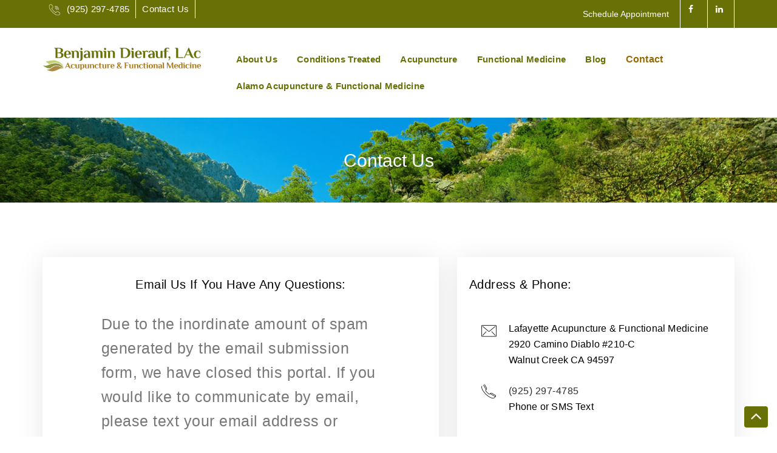

--- FILE ---
content_type: text/html; charset=UTF-8
request_url: https://acupuncturelafayette.com/contact/
body_size: 18002
content:
<!doctype html>
<html lang="en">
<head>
<!-- Required meta tags -->
<meta charset="utf-8">
<meta name="viewport" content="width=device-width, initial-scale=1, shrink-to-fit=no">
<!-- Bootstrap CSS -->
<link rel="shortcut icon" href="https://acupuncturelafayette.com/wp-content/themes/benjamindierauf-child/assets/images/favicon.png" type="image/x-icon">
<!-- <link rel="stylesheet" href="https://acupuncturelafayette.com/wp-content/themes/benjamindierauf-child/assets/css/bootstrap.min.css"> -->
<link rel="stylesheet" type="text/css" href="//acupuncturelafayette.com/wp-content/cache/wpfc-minified/d6lhuu61/fjwin.css" media="all"/>
<link rel="stylesheet" href="https://cdnjs.cloudflare.com/ajax/libs/font-awesome/4.7.0/css/font-awesome.min.css">
<!-- <link rel="stylesheet" href="https://acupuncturelafayette.com/wp-content/themes/benjamindierauf-child/assets/css/ekko-lightbox.css"> -->
<!-- Animate css -->
<!-- <link rel="stylesheet" href="https://acupuncturelafayette.com/wp-content/themes/benjamindierauf-child/assets/css/animate.css"> -->
<!-- <link rel="stylesheet" href="https://acupuncturelafayette.com/wp-content/themes/benjamindierauf-child/assets/css/style.css"> -->
<!-- <link rel="stylesheet" href="https://acupuncturelafayette.com/wp-content/themes/benjamindierauf-child/assets/css/owl.carousel.min.css"> -->
<!-- <link rel="stylesheet" href="https://acupuncturelafayette.com/wp-content/themes/benjamindierauf-child/assets/css/owl.theme.default.min.css"> -->
<link rel="stylesheet" type="text/css" href="//acupuncturelafayette.com/wp-content/cache/wpfc-minified/kp7kva5l/fjwin.css" media="all"/>
<!--  <title> Acupuncture Lafayette</title> -->
<meta name='robots' content='index, follow, max-image-preview:large, max-snippet:-1, max-video-preview:-1' />
<script data-no-defer="1" data-ezscrex="false" data-cfasync="false" data-pagespeed-no-defer data-cookieconsent="ignore">
var ctPublicFunctions = {"_ajax_nonce":"de930cb4bb","_rest_nonce":"454ae68fe0","_ajax_url":"\/wp-admin\/admin-ajax.php","_rest_url":"https:\/\/acupuncturelafayette.com\/wp-json\/","data__cookies_type":"none","data__ajax_type":"rest","data__bot_detector_enabled":"1","data__frontend_data_log_enabled":1,"cookiePrefix":"","wprocket_detected":false,"host_url":"acupuncturelafayette.com","text__ee_click_to_select":"Click to select the whole data","text__ee_original_email":"The complete one is","text__ee_got_it":"Got it","text__ee_blocked":"Blocked","text__ee_cannot_connect":"Cannot connect","text__ee_cannot_decode":"Can not decode email. Unknown reason","text__ee_email_decoder":"CleanTalk email decoder","text__ee_wait_for_decoding":"The magic is on the way!","text__ee_decoding_process":"Please wait a few seconds while we decode the contact data."}
</script>
<script data-no-defer="1" data-ezscrex="false" data-cfasync="false" data-pagespeed-no-defer data-cookieconsent="ignore">
var ctPublic = {"_ajax_nonce":"de930cb4bb","settings__forms__check_internal":"0","settings__forms__check_external":"0","settings__forms__force_protection":"0","settings__forms__search_test":"1","settings__forms__wc_add_to_cart":"0","settings__data__bot_detector_enabled":"1","settings__sfw__anti_crawler":0,"blog_home":"https:\/\/acupuncturelafayette.com\/","pixel__setting":"3","pixel__enabled":true,"pixel__url":null,"data__email_check_before_post":"1","data__email_check_exist_post":"0","data__cookies_type":"none","data__key_is_ok":true,"data__visible_fields_required":true,"wl_brandname":"Anti-Spam by CleanTalk","wl_brandname_short":"CleanTalk","ct_checkjs_key":"04df135cf5d87596f583a154315793271d4f5424e0c8dc9ea37f650729cf51c9","emailEncoderPassKey":"f15f5c3c6a3240f78bb000a7ceac0241","bot_detector_forms_excluded":"W10=","advancedCacheExists":true,"varnishCacheExists":false,"wc_ajax_add_to_cart":false}
</script>
<!-- This site is optimized with the Yoast SEO Premium plugin v26.6 (Yoast SEO v26.7) - https://yoast.com/wordpress/plugins/seo/ -->
<title>Contact Us - Lafayette Acupuncture &amp; Functional Medicine</title>
<link rel="canonical" href="https://acupuncturelafayette.com/contact/" />
<meta property="og:locale" content="en_US" />
<meta property="og:type" content="article" />
<meta property="og:title" content="Contact Us" />
<meta property="og:description" content="  Email Us If You Have Any Questions: Due to the inordinate amount of spam generated by the email submission form, we have closed this portal. If you would like to communicate by email, please text your email address or leave a voicemail at (925) 297-4785. Address &amp; Phone: Lafayette Acupuncture &amp; Functional Medicine2920 Camino [&hellip;]" />
<meta property="og:url" content="https://acupuncturelafayette.com/contact/" />
<meta property="og:site_name" content="Lafayette Acupuncture &amp; Functional Medicine" />
<meta property="article:publisher" content="https://www.facebook.com/Benjamin.Dierauf.LAc/" />
<meta property="article:modified_time" content="2025-07-17T16:49:36+00:00" />
<meta name="twitter:card" content="summary_large_image" />
<meta name="twitter:label1" content="Est. reading time" />
<meta name="twitter:data1" content="1 minute" />
<script type="application/ld+json" class="yoast-schema-graph">{"@context":"https://schema.org","@graph":[{"@type":"WebPage","@id":"https://acupuncturelafayette.com/contact/","url":"https://acupuncturelafayette.com/contact/","name":"Contact Us - Lafayette Acupuncture &amp; Functional Medicine","isPartOf":{"@id":"https://acupuncturelafayette.com/#website"},"datePublished":"2019-05-22T12:41:48+00:00","dateModified":"2025-07-17T16:49:36+00:00","breadcrumb":{"@id":"https://acupuncturelafayette.com/contact/#breadcrumb"},"inLanguage":"en-US","potentialAction":[{"@type":"ReadAction","target":["https://acupuncturelafayette.com/contact/"]}]},{"@type":"BreadcrumbList","@id":"https://acupuncturelafayette.com/contact/#breadcrumb","itemListElement":[{"@type":"ListItem","position":1,"name":"Home","item":"https://acupuncturelafayette.com/"},{"@type":"ListItem","position":2,"name":"Contact Us"}]},{"@type":"WebSite","@id":"https://acupuncturelafayette.com/#website","url":"https://acupuncturelafayette.com/","name":"Lafayette Acupuncture &amp; Functional Medicine","description":"Providing top quality Acupuncture &amp; Functional Medicine services.","publisher":{"@id":"https://acupuncturelafayette.com/#organization"},"potentialAction":[{"@type":"SearchAction","target":{"@type":"EntryPoint","urlTemplate":"https://acupuncturelafayette.com/?s={search_term_string}"},"query-input":{"@type":"PropertyValueSpecification","valueRequired":true,"valueName":"search_term_string"}}],"inLanguage":"en-US"},{"@type":"Organization","@id":"https://acupuncturelafayette.com/#organization","name":"Lafayette Acupuncture & Functional Medicine","url":"https://acupuncturelafayette.com/","logo":{"@type":"ImageObject","inLanguage":"en-US","@id":"https://acupuncturelafayette.com/#/schema/logo/image/","url":"https://acupuncturelafayette.com/wp-content/uploads/2021/03/AFM-logo-2020.png","contentUrl":"https://acupuncturelafayette.com/wp-content/uploads/2021/03/AFM-logo-2020.png","width":800,"height":132,"caption":"Lafayette Acupuncture & Functional Medicine"},"image":{"@id":"https://acupuncturelafayette.com/#/schema/logo/image/"},"sameAs":["https://www.facebook.com/Benjamin.Dierauf.LAc/"]}]}</script>
<!-- / Yoast SEO Premium plugin. -->
<link rel='dns-prefetch' href='//fd.cleantalk.org' />
<link rel="alternate" type="application/rss+xml" title="Lafayette Acupuncture &amp; Functional Medicine &raquo; Feed" href="https://acupuncturelafayette.com/feed/" />
<link rel="alternate" type="application/rss+xml" title="Lafayette Acupuncture &amp; Functional Medicine &raquo; Comments Feed" href="https://acupuncturelafayette.com/comments/feed/" />
<link rel="alternate" title="oEmbed (JSON)" type="application/json+oembed" href="https://acupuncturelafayette.com/wp-json/oembed/1.0/embed?url=https%3A%2F%2Facupuncturelafayette.com%2Fcontact%2F" />
<link rel="alternate" title="oEmbed (XML)" type="text/xml+oembed" href="https://acupuncturelafayette.com/wp-json/oembed/1.0/embed?url=https%3A%2F%2Facupuncturelafayette.com%2Fcontact%2F&#038;format=xml" />
<!-- This site uses the Google Analytics by MonsterInsights plugin v9.11.1 - Using Analytics tracking - https://www.monsterinsights.com/ -->
<script src="//www.googletagmanager.com/gtag/js?id=G-G86CN88GLD"  data-cfasync="false" data-wpfc-render="false" type="text/javascript" async></script>
<script data-cfasync="false" data-wpfc-render="false" type="text/javascript">
var mi_version = '9.11.1';
var mi_track_user = true;
var mi_no_track_reason = '';
var MonsterInsightsDefaultLocations = {"page_location":"https:\/\/acupuncturelafayette.com\/contact\/"};
if ( typeof MonsterInsightsPrivacyGuardFilter === 'function' ) {
var MonsterInsightsLocations = (typeof MonsterInsightsExcludeQuery === 'object') ? MonsterInsightsPrivacyGuardFilter( MonsterInsightsExcludeQuery ) : MonsterInsightsPrivacyGuardFilter( MonsterInsightsDefaultLocations );
} else {
var MonsterInsightsLocations = (typeof MonsterInsightsExcludeQuery === 'object') ? MonsterInsightsExcludeQuery : MonsterInsightsDefaultLocations;
}
var disableStrs = [
'ga-disable-G-G86CN88GLD',
];
/* Function to detect opted out users */
function __gtagTrackerIsOptedOut() {
for (var index = 0; index < disableStrs.length; index++) {
if (document.cookie.indexOf(disableStrs[index] + '=true') > -1) {
return true;
}
}
return false;
}
/* Disable tracking if the opt-out cookie exists. */
if (__gtagTrackerIsOptedOut()) {
for (var index = 0; index < disableStrs.length; index++) {
window[disableStrs[index]] = true;
}
}
/* Opt-out function */
function __gtagTrackerOptout() {
for (var index = 0; index < disableStrs.length; index++) {
document.cookie = disableStrs[index] + '=true; expires=Thu, 31 Dec 2099 23:59:59 UTC; path=/';
window[disableStrs[index]] = true;
}
}
if ('undefined' === typeof gaOptout) {
function gaOptout() {
__gtagTrackerOptout();
}
}
window.dataLayer = window.dataLayer || [];
window.MonsterInsightsDualTracker = {
helpers: {},
trackers: {},
};
if (mi_track_user) {
function __gtagDataLayer() {
dataLayer.push(arguments);
}
function __gtagTracker(type, name, parameters) {
if (!parameters) {
parameters = {};
}
if (parameters.send_to) {
__gtagDataLayer.apply(null, arguments);
return;
}
if (type === 'event') {
parameters.send_to = monsterinsights_frontend.v4_id;
var hookName = name;
if (typeof parameters['event_category'] !== 'undefined') {
hookName = parameters['event_category'] + ':' + name;
}
if (typeof MonsterInsightsDualTracker.trackers[hookName] !== 'undefined') {
MonsterInsightsDualTracker.trackers[hookName](parameters);
} else {
__gtagDataLayer('event', name, parameters);
}
} else {
__gtagDataLayer.apply(null, arguments);
}
}
__gtagTracker('js', new Date());
__gtagTracker('set', {
'developer_id.dZGIzZG': true,
});
if ( MonsterInsightsLocations.page_location ) {
__gtagTracker('set', MonsterInsightsLocations);
}
__gtagTracker('config', 'G-G86CN88GLD', {"forceSSL":"true","link_attribution":"true"} );
window.gtag = __gtagTracker;										(function () {
/* https://developers.google.com/analytics/devguides/collection/analyticsjs/ */
/* ga and __gaTracker compatibility shim. */
var noopfn = function () {
return null;
};
var newtracker = function () {
return new Tracker();
};
var Tracker = function () {
return null;
};
var p = Tracker.prototype;
p.get = noopfn;
p.set = noopfn;
p.send = function () {
var args = Array.prototype.slice.call(arguments);
args.unshift('send');
__gaTracker.apply(null, args);
};
var __gaTracker = function () {
var len = arguments.length;
if (len === 0) {
return;
}
var f = arguments[len - 1];
if (typeof f !== 'object' || f === null || typeof f.hitCallback !== 'function') {
if ('send' === arguments[0]) {
var hitConverted, hitObject = false, action;
if ('event' === arguments[1]) {
if ('undefined' !== typeof arguments[3]) {
hitObject = {
'eventAction': arguments[3],
'eventCategory': arguments[2],
'eventLabel': arguments[4],
'value': arguments[5] ? arguments[5] : 1,
}
}
}
if ('pageview' === arguments[1]) {
if ('undefined' !== typeof arguments[2]) {
hitObject = {
'eventAction': 'page_view',
'page_path': arguments[2],
}
}
}
if (typeof arguments[2] === 'object') {
hitObject = arguments[2];
}
if (typeof arguments[5] === 'object') {
Object.assign(hitObject, arguments[5]);
}
if ('undefined' !== typeof arguments[1].hitType) {
hitObject = arguments[1];
if ('pageview' === hitObject.hitType) {
hitObject.eventAction = 'page_view';
}
}
if (hitObject) {
action = 'timing' === arguments[1].hitType ? 'timing_complete' : hitObject.eventAction;
hitConverted = mapArgs(hitObject);
__gtagTracker('event', action, hitConverted);
}
}
return;
}
function mapArgs(args) {
var arg, hit = {};
var gaMap = {
'eventCategory': 'event_category',
'eventAction': 'event_action',
'eventLabel': 'event_label',
'eventValue': 'event_value',
'nonInteraction': 'non_interaction',
'timingCategory': 'event_category',
'timingVar': 'name',
'timingValue': 'value',
'timingLabel': 'event_label',
'page': 'page_path',
'location': 'page_location',
'title': 'page_title',
'referrer' : 'page_referrer',
};
for (arg in args) {
if (!(!args.hasOwnProperty(arg) || !gaMap.hasOwnProperty(arg))) {
hit[gaMap[arg]] = args[arg];
} else {
hit[arg] = args[arg];
}
}
return hit;
}
try {
f.hitCallback();
} catch (ex) {
}
};
__gaTracker.create = newtracker;
__gaTracker.getByName = newtracker;
__gaTracker.getAll = function () {
return [];
};
__gaTracker.remove = noopfn;
__gaTracker.loaded = true;
window['__gaTracker'] = __gaTracker;
})();
} else {
console.log("");
(function () {
function __gtagTracker() {
return null;
}
window['__gtagTracker'] = __gtagTracker;
window['gtag'] = __gtagTracker;
})();
}
</script>
<!-- / Google Analytics by MonsterInsights -->
<style id='wp-img-auto-sizes-contain-inline-css' type='text/css'>
img:is([sizes=auto i],[sizes^="auto," i]){contain-intrinsic-size:3000px 1500px}
/*# sourceURL=wp-img-auto-sizes-contain-inline-css */
</style>
<style id='wp-emoji-styles-inline-css' type='text/css'>
img.wp-smiley, img.emoji {
display: inline !important;
border: none !important;
box-shadow: none !important;
height: 1em !important;
width: 1em !important;
margin: 0 0.07em !important;
vertical-align: -0.1em !important;
background: none !important;
padding: 0 !important;
}
/*# sourceURL=wp-emoji-styles-inline-css */
</style>
<style id='wp-block-library-inline-css' type='text/css'>
:root{--wp-block-synced-color:#7a00df;--wp-block-synced-color--rgb:122,0,223;--wp-bound-block-color:var(--wp-block-synced-color);--wp-editor-canvas-background:#ddd;--wp-admin-theme-color:#007cba;--wp-admin-theme-color--rgb:0,124,186;--wp-admin-theme-color-darker-10:#006ba1;--wp-admin-theme-color-darker-10--rgb:0,107,160.5;--wp-admin-theme-color-darker-20:#005a87;--wp-admin-theme-color-darker-20--rgb:0,90,135;--wp-admin-border-width-focus:2px}@media (min-resolution:192dpi){:root{--wp-admin-border-width-focus:1.5px}}.wp-element-button{cursor:pointer}:root .has-very-light-gray-background-color{background-color:#eee}:root .has-very-dark-gray-background-color{background-color:#313131}:root .has-very-light-gray-color{color:#eee}:root .has-very-dark-gray-color{color:#313131}:root .has-vivid-green-cyan-to-vivid-cyan-blue-gradient-background{background:linear-gradient(135deg,#00d084,#0693e3)}:root .has-purple-crush-gradient-background{background:linear-gradient(135deg,#34e2e4,#4721fb 50%,#ab1dfe)}:root .has-hazy-dawn-gradient-background{background:linear-gradient(135deg,#faaca8,#dad0ec)}:root .has-subdued-olive-gradient-background{background:linear-gradient(135deg,#fafae1,#67a671)}:root .has-atomic-cream-gradient-background{background:linear-gradient(135deg,#fdd79a,#004a59)}:root .has-nightshade-gradient-background{background:linear-gradient(135deg,#330968,#31cdcf)}:root .has-midnight-gradient-background{background:linear-gradient(135deg,#020381,#2874fc)}:root{--wp--preset--font-size--normal:16px;--wp--preset--font-size--huge:42px}.has-regular-font-size{font-size:1em}.has-larger-font-size{font-size:2.625em}.has-normal-font-size{font-size:var(--wp--preset--font-size--normal)}.has-huge-font-size{font-size:var(--wp--preset--font-size--huge)}.has-text-align-center{text-align:center}.has-text-align-left{text-align:left}.has-text-align-right{text-align:right}.has-fit-text{white-space:nowrap!important}#end-resizable-editor-section{display:none}.aligncenter{clear:both}.items-justified-left{justify-content:flex-start}.items-justified-center{justify-content:center}.items-justified-right{justify-content:flex-end}.items-justified-space-between{justify-content:space-between}.screen-reader-text{border:0;clip-path:inset(50%);height:1px;margin:-1px;overflow:hidden;padding:0;position:absolute;width:1px;word-wrap:normal!important}.screen-reader-text:focus{background-color:#ddd;clip-path:none;color:#444;display:block;font-size:1em;height:auto;left:5px;line-height:normal;padding:15px 23px 14px;text-decoration:none;top:5px;width:auto;z-index:100000}html :where(.has-border-color){border-style:solid}html :where([style*=border-top-color]){border-top-style:solid}html :where([style*=border-right-color]){border-right-style:solid}html :where([style*=border-bottom-color]){border-bottom-style:solid}html :where([style*=border-left-color]){border-left-style:solid}html :where([style*=border-width]){border-style:solid}html :where([style*=border-top-width]){border-top-style:solid}html :where([style*=border-right-width]){border-right-style:solid}html :where([style*=border-bottom-width]){border-bottom-style:solid}html :where([style*=border-left-width]){border-left-style:solid}html :where(img[class*=wp-image-]){height:auto;max-width:100%}:where(figure){margin:0 0 1em}html :where(.is-position-sticky){--wp-admin--admin-bar--position-offset:var(--wp-admin--admin-bar--height,0px)}@media screen and (max-width:600px){html :where(.is-position-sticky){--wp-admin--admin-bar--position-offset:0px}}
/*# sourceURL=wp-block-library-inline-css */
</style><style id='global-styles-inline-css' type='text/css'>
:root{--wp--preset--aspect-ratio--square: 1;--wp--preset--aspect-ratio--4-3: 4/3;--wp--preset--aspect-ratio--3-4: 3/4;--wp--preset--aspect-ratio--3-2: 3/2;--wp--preset--aspect-ratio--2-3: 2/3;--wp--preset--aspect-ratio--16-9: 16/9;--wp--preset--aspect-ratio--9-16: 9/16;--wp--preset--color--black: #000000;--wp--preset--color--cyan-bluish-gray: #abb8c3;--wp--preset--color--white: #FFF;--wp--preset--color--pale-pink: #f78da7;--wp--preset--color--vivid-red: #cf2e2e;--wp--preset--color--luminous-vivid-orange: #ff6900;--wp--preset--color--luminous-vivid-amber: #fcb900;--wp--preset--color--light-green-cyan: #7bdcb5;--wp--preset--color--vivid-green-cyan: #00d084;--wp--preset--color--pale-cyan-blue: #8ed1fc;--wp--preset--color--vivid-cyan-blue: #0693e3;--wp--preset--color--vivid-purple: #9b51e0;--wp--preset--color--primary: #0073a8;--wp--preset--color--secondary: #005075;--wp--preset--color--dark-gray: #111;--wp--preset--color--light-gray: #767676;--wp--preset--gradient--vivid-cyan-blue-to-vivid-purple: linear-gradient(135deg,rgb(6,147,227) 0%,rgb(155,81,224) 100%);--wp--preset--gradient--light-green-cyan-to-vivid-green-cyan: linear-gradient(135deg,rgb(122,220,180) 0%,rgb(0,208,130) 100%);--wp--preset--gradient--luminous-vivid-amber-to-luminous-vivid-orange: linear-gradient(135deg,rgb(252,185,0) 0%,rgb(255,105,0) 100%);--wp--preset--gradient--luminous-vivid-orange-to-vivid-red: linear-gradient(135deg,rgb(255,105,0) 0%,rgb(207,46,46) 100%);--wp--preset--gradient--very-light-gray-to-cyan-bluish-gray: linear-gradient(135deg,rgb(238,238,238) 0%,rgb(169,184,195) 100%);--wp--preset--gradient--cool-to-warm-spectrum: linear-gradient(135deg,rgb(74,234,220) 0%,rgb(151,120,209) 20%,rgb(207,42,186) 40%,rgb(238,44,130) 60%,rgb(251,105,98) 80%,rgb(254,248,76) 100%);--wp--preset--gradient--blush-light-purple: linear-gradient(135deg,rgb(255,206,236) 0%,rgb(152,150,240) 100%);--wp--preset--gradient--blush-bordeaux: linear-gradient(135deg,rgb(254,205,165) 0%,rgb(254,45,45) 50%,rgb(107,0,62) 100%);--wp--preset--gradient--luminous-dusk: linear-gradient(135deg,rgb(255,203,112) 0%,rgb(199,81,192) 50%,rgb(65,88,208) 100%);--wp--preset--gradient--pale-ocean: linear-gradient(135deg,rgb(255,245,203) 0%,rgb(182,227,212) 50%,rgb(51,167,181) 100%);--wp--preset--gradient--electric-grass: linear-gradient(135deg,rgb(202,248,128) 0%,rgb(113,206,126) 100%);--wp--preset--gradient--midnight: linear-gradient(135deg,rgb(2,3,129) 0%,rgb(40,116,252) 100%);--wp--preset--font-size--small: 19.5px;--wp--preset--font-size--medium: 20px;--wp--preset--font-size--large: 36.5px;--wp--preset--font-size--x-large: 42px;--wp--preset--font-size--normal: 22px;--wp--preset--font-size--huge: 49.5px;--wp--preset--spacing--20: 0.44rem;--wp--preset--spacing--30: 0.67rem;--wp--preset--spacing--40: 1rem;--wp--preset--spacing--50: 1.5rem;--wp--preset--spacing--60: 2.25rem;--wp--preset--spacing--70: 3.38rem;--wp--preset--spacing--80: 5.06rem;--wp--preset--shadow--natural: 6px 6px 9px rgba(0, 0, 0, 0.2);--wp--preset--shadow--deep: 12px 12px 50px rgba(0, 0, 0, 0.4);--wp--preset--shadow--sharp: 6px 6px 0px rgba(0, 0, 0, 0.2);--wp--preset--shadow--outlined: 6px 6px 0px -3px rgb(255, 255, 255), 6px 6px rgb(0, 0, 0);--wp--preset--shadow--crisp: 6px 6px 0px rgb(0, 0, 0);}:root :where(.is-layout-flow) > :first-child{margin-block-start: 0;}:root :where(.is-layout-flow) > :last-child{margin-block-end: 0;}:root :where(.is-layout-flow) > *{margin-block-start: 24px;margin-block-end: 0;}:root :where(.is-layout-constrained) > :first-child{margin-block-start: 0;}:root :where(.is-layout-constrained) > :last-child{margin-block-end: 0;}:root :where(.is-layout-constrained) > *{margin-block-start: 24px;margin-block-end: 0;}:root :where(.is-layout-flex){gap: 24px;}:root :where(.is-layout-grid){gap: 24px;}body .is-layout-flex{display: flex;}.is-layout-flex{flex-wrap: wrap;align-items: center;}.is-layout-flex > :is(*, div){margin: 0;}body .is-layout-grid{display: grid;}.is-layout-grid > :is(*, div){margin: 0;}.has-black-color{color: var(--wp--preset--color--black) !important;}.has-cyan-bluish-gray-color{color: var(--wp--preset--color--cyan-bluish-gray) !important;}.has-white-color{color: var(--wp--preset--color--white) !important;}.has-pale-pink-color{color: var(--wp--preset--color--pale-pink) !important;}.has-vivid-red-color{color: var(--wp--preset--color--vivid-red) !important;}.has-luminous-vivid-orange-color{color: var(--wp--preset--color--luminous-vivid-orange) !important;}.has-luminous-vivid-amber-color{color: var(--wp--preset--color--luminous-vivid-amber) !important;}.has-light-green-cyan-color{color: var(--wp--preset--color--light-green-cyan) !important;}.has-vivid-green-cyan-color{color: var(--wp--preset--color--vivid-green-cyan) !important;}.has-pale-cyan-blue-color{color: var(--wp--preset--color--pale-cyan-blue) !important;}.has-vivid-cyan-blue-color{color: var(--wp--preset--color--vivid-cyan-blue) !important;}.has-vivid-purple-color{color: var(--wp--preset--color--vivid-purple) !important;}.has-primary-color{color: var(--wp--preset--color--primary) !important;}.has-secondary-color{color: var(--wp--preset--color--secondary) !important;}.has-dark-gray-color{color: var(--wp--preset--color--dark-gray) !important;}.has-light-gray-color{color: var(--wp--preset--color--light-gray) !important;}.has-black-background-color{background-color: var(--wp--preset--color--black) !important;}.has-cyan-bluish-gray-background-color{background-color: var(--wp--preset--color--cyan-bluish-gray) !important;}.has-white-background-color{background-color: var(--wp--preset--color--white) !important;}.has-pale-pink-background-color{background-color: var(--wp--preset--color--pale-pink) !important;}.has-vivid-red-background-color{background-color: var(--wp--preset--color--vivid-red) !important;}.has-luminous-vivid-orange-background-color{background-color: var(--wp--preset--color--luminous-vivid-orange) !important;}.has-luminous-vivid-amber-background-color{background-color: var(--wp--preset--color--luminous-vivid-amber) !important;}.has-light-green-cyan-background-color{background-color: var(--wp--preset--color--light-green-cyan) !important;}.has-vivid-green-cyan-background-color{background-color: var(--wp--preset--color--vivid-green-cyan) !important;}.has-pale-cyan-blue-background-color{background-color: var(--wp--preset--color--pale-cyan-blue) !important;}.has-vivid-cyan-blue-background-color{background-color: var(--wp--preset--color--vivid-cyan-blue) !important;}.has-vivid-purple-background-color{background-color: var(--wp--preset--color--vivid-purple) !important;}.has-primary-background-color{background-color: var(--wp--preset--color--primary) !important;}.has-secondary-background-color{background-color: var(--wp--preset--color--secondary) !important;}.has-dark-gray-background-color{background-color: var(--wp--preset--color--dark-gray) !important;}.has-light-gray-background-color{background-color: var(--wp--preset--color--light-gray) !important;}.has-black-border-color{border-color: var(--wp--preset--color--black) !important;}.has-cyan-bluish-gray-border-color{border-color: var(--wp--preset--color--cyan-bluish-gray) !important;}.has-white-border-color{border-color: var(--wp--preset--color--white) !important;}.has-pale-pink-border-color{border-color: var(--wp--preset--color--pale-pink) !important;}.has-vivid-red-border-color{border-color: var(--wp--preset--color--vivid-red) !important;}.has-luminous-vivid-orange-border-color{border-color: var(--wp--preset--color--luminous-vivid-orange) !important;}.has-luminous-vivid-amber-border-color{border-color: var(--wp--preset--color--luminous-vivid-amber) !important;}.has-light-green-cyan-border-color{border-color: var(--wp--preset--color--light-green-cyan) !important;}.has-vivid-green-cyan-border-color{border-color: var(--wp--preset--color--vivid-green-cyan) !important;}.has-pale-cyan-blue-border-color{border-color: var(--wp--preset--color--pale-cyan-blue) !important;}.has-vivid-cyan-blue-border-color{border-color: var(--wp--preset--color--vivid-cyan-blue) !important;}.has-vivid-purple-border-color{border-color: var(--wp--preset--color--vivid-purple) !important;}.has-primary-border-color{border-color: var(--wp--preset--color--primary) !important;}.has-secondary-border-color{border-color: var(--wp--preset--color--secondary) !important;}.has-dark-gray-border-color{border-color: var(--wp--preset--color--dark-gray) !important;}.has-light-gray-border-color{border-color: var(--wp--preset--color--light-gray) !important;}.has-vivid-cyan-blue-to-vivid-purple-gradient-background{background: var(--wp--preset--gradient--vivid-cyan-blue-to-vivid-purple) !important;}.has-light-green-cyan-to-vivid-green-cyan-gradient-background{background: var(--wp--preset--gradient--light-green-cyan-to-vivid-green-cyan) !important;}.has-luminous-vivid-amber-to-luminous-vivid-orange-gradient-background{background: var(--wp--preset--gradient--luminous-vivid-amber-to-luminous-vivid-orange) !important;}.has-luminous-vivid-orange-to-vivid-red-gradient-background{background: var(--wp--preset--gradient--luminous-vivid-orange-to-vivid-red) !important;}.has-very-light-gray-to-cyan-bluish-gray-gradient-background{background: var(--wp--preset--gradient--very-light-gray-to-cyan-bluish-gray) !important;}.has-cool-to-warm-spectrum-gradient-background{background: var(--wp--preset--gradient--cool-to-warm-spectrum) !important;}.has-blush-light-purple-gradient-background{background: var(--wp--preset--gradient--blush-light-purple) !important;}.has-blush-bordeaux-gradient-background{background: var(--wp--preset--gradient--blush-bordeaux) !important;}.has-luminous-dusk-gradient-background{background: var(--wp--preset--gradient--luminous-dusk) !important;}.has-pale-ocean-gradient-background{background: var(--wp--preset--gradient--pale-ocean) !important;}.has-electric-grass-gradient-background{background: var(--wp--preset--gradient--electric-grass) !important;}.has-midnight-gradient-background{background: var(--wp--preset--gradient--midnight) !important;}.has-small-font-size{font-size: var(--wp--preset--font-size--small) !important;}.has-medium-font-size{font-size: var(--wp--preset--font-size--medium) !important;}.has-large-font-size{font-size: var(--wp--preset--font-size--large) !important;}.has-x-large-font-size{font-size: var(--wp--preset--font-size--x-large) !important;}.has-normal-font-size{font-size: var(--wp--preset--font-size--normal) !important;}.has-huge-font-size{font-size: var(--wp--preset--font-size--huge) !important;}
/*# sourceURL=global-styles-inline-css */
</style>
<style id='classic-theme-styles-inline-css' type='text/css'>
/*! This file is auto-generated */
.wp-block-button__link{color:#fff;background-color:#32373c;border-radius:9999px;box-shadow:none;text-decoration:none;padding:calc(.667em + 2px) calc(1.333em + 2px);font-size:1.125em}.wp-block-file__button{background:#32373c;color:#fff;text-decoration:none}
/*# sourceURL=/wp-includes/css/classic-themes.min.css */
</style>
<!-- <link rel='stylesheet' id='cleantalk-public-css-css' href='https://acupuncturelafayette.com/wp-content/plugins/cleantalk-spam-protect/css/cleantalk-public.min.css?ver=6.70.1_1766150396' type='text/css' media='all' /> -->
<!-- <link rel='stylesheet' id='cleantalk-email-decoder-css-css' href='https://acupuncturelafayette.com/wp-content/plugins/cleantalk-spam-protect/css/cleantalk-email-decoder.min.css?ver=6.70.1_1766150396' type='text/css' media='all' /> -->
<!-- <link rel='stylesheet' id='twentynineteen-style-css' href='https://acupuncturelafayette.com/wp-content/themes/benjamindierauf-child/style.css?ver=1.3' type='text/css' media='all' /> -->
<link rel="stylesheet" type="text/css" href="//acupuncturelafayette.com/wp-content/cache/wpfc-minified/1qc6i188/fjwin.css" media="all"/>
<!-- <link rel='stylesheet' id='twentynineteen-print-style-css' href='https://acupuncturelafayette.com/wp-content/themes/benjamindierauf-child/print.css?ver=1.3' type='text/css' media='print' /> -->
<link rel="stylesheet" type="text/css" href="//acupuncturelafayette.com/wp-content/cache/wpfc-minified/1enxm55w/fjwin.css" media="print"/>
<!-- <link rel='stylesheet' id='lazyload-video-css-css' href='https://acupuncturelafayette.com/wp-content/plugins/lazy-load-for-videos/public/css/lazyload-shared.css?ver=2.18.9' type='text/css' media='all' /> -->
<link rel="stylesheet" type="text/css" href="//acupuncturelafayette.com/wp-content/cache/wpfc-minified/23hedpw6/fjwin.css" media="all"/>
<style id='lazyload-video-css-inline-css' type='text/css'>
.entry-content a.lazy-load-youtube, a.lazy-load-youtube, .lazy-load-vimeo{ background-size: cover; }.titletext.youtube { display: none; }.lazy-load-div:before { content: "\25B6"; text-shadow: 0px 0px 60px rgba(0,0,0,0.8); }
/*# sourceURL=lazyload-video-css-inline-css */
</style>
<!-- <link rel='stylesheet' id='wp-block-paragraph-css' href='https://acupuncturelafayette.com/wp-includes/blocks/paragraph/style.min.css?ver=a0425ee2fb1f2bde20a2b478d93c2257' type='text/css' media='all' /> -->
<link rel="stylesheet" type="text/css" href="//acupuncturelafayette.com/wp-content/cache/wpfc-minified/ld9a0d6t/fk88u.css" media="all"/>
<script src='//acupuncturelafayette.com/wp-content/cache/wpfc-minified/9j18blql/fjwin.js' type="text/javascript"></script>
<!-- <script type="text/javascript" src="https://acupuncturelafayette.com/wp-content/plugins/google-analytics-for-wordpress/assets/js/frontend-gtag.min.js?ver=9.11.1" id="monsterinsights-frontend-script-js" async="async" data-wp-strategy="async"></script> -->
<script data-cfasync="false" data-wpfc-render="false" type="text/javascript" id='monsterinsights-frontend-script-js-extra'>/* <![CDATA[ */
var monsterinsights_frontend = {"js_events_tracking":"true","download_extensions":"doc,pdf,ppt,zip,xls,docx,pptx,xlsx","inbound_paths":"[{\"path\":\"\\\/go\\\/\",\"label\":\"affiliate\"},{\"path\":\"\\\/recommend\\\/\",\"label\":\"affiliate\"}]","home_url":"https:\/\/acupuncturelafayette.com","hash_tracking":"false","v4_id":"G-G86CN88GLD"};/* ]]> */
</script>
<script src='//acupuncturelafayette.com/wp-content/cache/wpfc-minified/21la6vcw/fjwin.js' type="text/javascript"></script>
<!-- <script type="text/javascript" src="https://acupuncturelafayette.com/wp-content/plugins/cleantalk-spam-protect/js/apbct-public-bundle.min.js?ver=6.70.1_1766150396" id="apbct-public-bundle.min-js-js"></script> -->
<script type="text/javascript" src="https://fd.cleantalk.org/ct-bot-detector-wrapper.js?ver=6.70.1" id="ct_bot_detector-js" defer="defer" data-wp-strategy="defer"></script>
<link rel="https://api.w.org/" href="https://acupuncturelafayette.com/wp-json/" /><link rel="alternate" title="JSON" type="application/json" href="https://acupuncturelafayette.com/wp-json/wp/v2/pages/108" /><style type="text/css">.recentcomments a{display:inline !important;padding:0 !important;margin:0 !important;}</style><link rel="icon" href="https://acupuncturelafayette.com/wp-content/uploads/2021/03/cropped-leaves-logo-32x32.png" sizes="32x32" />
<link rel="icon" href="https://acupuncturelafayette.com/wp-content/uploads/2021/03/cropped-leaves-logo-192x192.png" sizes="192x192" />
<link rel="apple-touch-icon" href="https://acupuncturelafayette.com/wp-content/uploads/2021/03/cropped-leaves-logo-180x180.png" />
<meta name="msapplication-TileImage" content="https://acupuncturelafayette.com/wp-content/uploads/2021/03/cropped-leaves-logo-270x270.png" />
<style type="text/css" id="wp-custom-css">
#dslc-theme-content-inner ul li {
letter-spacing: .4px;
font-size: 14px;
}
.custom_bannericon {
margin-top: 170px;
}
li, ol {padding-bottom:15px;}
p, li, ol {
color: #383636;
font-size: 15px;
letter-spacing: .3px;
line-height: 30px;
}		</style>
</head>
<body data-rsssl=1 class="wp-singular page-template page-template-template-fullcontent page-template-template-fullcontent-php page page-id-108 wp-custom-logo wp-embed-responsive wp-theme-benjamindierauf-child singular image-filters-enabled">
<!--top header-->
<div class="top_header">
<div class="container">
<div class="row">
<div class="col-md-5">
<div class="left_header">
<ul>
<li class="facebook">
<a href="tel:(925) 297-4785"><img src="https://acupuncturelafayette.com/wp-content/themes/benjamindierauf-child/assets/images/call.png">(925) 297-4785</a>
</li>
<li class="facebook">
<a href="/contact/">Contact Us</a>
</li>
</ul>
</div>
</div>
<div class="col-md-7">
<div class="right_header">
<a href="/lafayette-acupuncture-appointment/" class="bookAppointment">Schedule Appointment</a>
<ul>
<li class="facebook"><a href="https://www.facebook.com/Benjamin.Dierauf.LAc/" target="_blank"><i class="fa fa-facebook"></i></a></li>
<li class="instagram"><a href="https://www.linkedin.com/in/benjamin-dierauf-25034246/" target="_blank"><i class="fa fa-linkedin"></i></a></li>
<!-- <li class="instagram"><a href="mailto:office@acupuncture-balance.com" target="_blank"><i class="fa fa-envelope"></i></a></li> -->
</ul>
</div>
</div>
</div>
</div>
</div>
<header>
<div class="header2">
<div class="container">
<div class="row">
<div class="col-md-3 ">
<a href="https://acupuncturelafayette.com/" class="custom-logo-link" rel="home"><img width="190" height="190" src="https://acupuncturelafayette.com/wp-content/uploads/2019/05/cropped-c2-1.jpg" class="custom-logo" alt="Lafayette Acupuncture &amp; Functional Medicine" decoding="async" srcset="https://acupuncturelafayette.com/wp-content/uploads/2019/05/cropped-c2-1.jpg 190w, https://acupuncturelafayette.com/wp-content/uploads/2019/05/cropped-c2-1-150x150.jpg 150w" sizes="(max-width: 190px) 100vw, 190px" /></a>                    </div>
<div class="col-md-9">
<div class="toggle_menu">
<div class="kite-menu-trigger" id="hamburger"><span></span></div>
</div>
<nav class="sideBar_menu" id="mySidebar">
<ul id="menu-main_menu" class="navbar-nav "><li id="menu-item-118" class="menu-item menu-item-type-post_type menu-item-object-page menu-item-has-children menu-item-118"><a href="https://acupuncturelafayette.com/lafayette-acupuncturist/" aria-haspopup="true" aria-expanded="false">About Us</a>
<ul class="sub-menu">
<li id="menu-item-484" class="menu-item menu-item-type-custom menu-item-object-custom menu-item-484"><a href="https://acupuncturelafayette.com/about-us/">About Benjamin Dierauf, LAc</a></li>
<li id="menu-item-500" class="menu-item menu-item-type-post_type menu-item-object-page menu-item-500"><a href="https://acupuncturelafayette.com/acupuncture-lafayette/">Our Location</a></li>
<li id="menu-item-460" class="menu-item menu-item-type-post_type menu-item-object-page menu-item-460"><a href="https://acupuncturelafayette.com/mission-statement/">Mission Statement</a></li>
</ul>
</li>
<li id="menu-item-187" class="menu-item menu-item-type-post_type menu-item-object-page menu-item-187"><a href="https://acupuncturelafayette.com/conditions-treated/">Conditions Treated</a></li>
<li id="menu-item-546" class="menu-item menu-item-type-custom menu-item-object-custom menu-item-has-children menu-item-546"><a href="/about-acupuncture/" aria-haspopup="true" aria-expanded="false">Acupuncture</a>
<ul class="sub-menu">
<li id="menu-item-1392" class="menu-item menu-item-type-post_type menu-item-object-page menu-item-1392"><a href="https://acupuncturelafayette.com/new-acupuncture-patients/">New Acupuncture Patients</a></li>
<li id="menu-item-457" class="menu-item menu-item-type-post_type menu-item-object-page menu-item-457"><a href="https://acupuncturelafayette.com/acupuncture-testimonials/">Acupuncture Testimonials</a></li>
<li id="menu-item-183" class="menu-item menu-item-type-post_type menu-item-object-page menu-item-183"><a href="https://acupuncturelafayette.com/faqs-acupuncture/">Acupuncture FAQs</a></li>
<li id="menu-item-1105" class="menu-item menu-item-type-post_type menu-item-object-page menu-item-1105"><a href="https://acupuncturelafayette.com/acupuncture-covid-precautions/">Acupuncture &#038; COVID-19</a></li>
<li id="menu-item-532" class="menu-item menu-item-type-post_type menu-item-object-page menu-item-532"><a href="https://acupuncturelafayette.com/acupuncture-cost-health-insurance/">Acupuncture Cost / Health Insurance</a></li>
<li id="menu-item-525" class="menu-item menu-item-type-post_type menu-item-object-page menu-item-525"><a href="https://acupuncturelafayette.com/acupuncture-care-plans/">Acupuncture Care Plans</a></li>
<li id="menu-item-1195" class="menu-item menu-item-type-post_type menu-item-object-page menu-item-1195"><a href="https://acupuncturelafayette.com/acupuncture-stages-of-care/">Stages of Care</a></li>
</ul>
</li>
<li id="menu-item-1476" class="menu-item menu-item-type-post_type menu-item-object-page menu-item-1476"><a href="https://acupuncturelafayette.com/functional-medicine-2/">Functional Medicine</a></li>
<li id="menu-item-443" class="menu-item menu-item-type-post_type menu-item-object-page menu-item-443"><a href="https://acupuncturelafayette.com/acupuncture-blog/">Blog</a></li>
<li id="menu-item-112" class="menu-item menu-item-type-post_type menu-item-object-page current-menu-item page_item page-item-108 current_page_item menu-item-112"><a href="https://acupuncturelafayette.com/contact/" aria-current="page">Contact</a></li>
<li id="menu-item-2329" class="menu-item menu-item-type-post_type menu-item-object-page menu-item-2329"><a href="https://acupuncturelafayette.com/alamo-acupuncture-functional-medicine/">Alamo Acupuncture &#038; Functional Medicine</a></li>
</ul>                        </nav>
</div>
</div>
<!-- nav -->
</div>
</div>
</header>
<!-- header close --><section class="banner_sec2">
<div class="container">
<div class="row">
<div class="banner">
<h2>Contact Us</h2>
</div>
</div>
</div>
</section>
<section>
<section class="contactPages">
<div class="container">
<div class="row">
<div class="col-md-12 text-center">
<div class="headingArea text-center"> </div>
</div>
</div>
<div class="row">
<div class="col-md-7">
<div class="contactBg">
<h3 class="text-center">Email Us If You Have Any Questions:</h3>
<p>Due to the inordinate amount of spam generated by the email submission form, we have closed this portal. If you would like to communicate by email, please text your email address or leave a voicemail at <a href="tel:(925) 297-4785">(925) 297-4785</a>.</p>
</div>
</div>
<div class="col-md-5">
<div class="contactBg">
<h3>Address &amp; Phone:</h3>
<!-- tabbing --><!--Accordion wrapper-->
<div class="bs-example">
<div id="accordion" class="panel-group">
<div class="panel panel-default">
<div id="collapseOne" class="panel-collapse collapse in">
<div class="panel-body">
<ul class="contact">
<li class="email">Lafayette Acupuncture &amp; Functional Medicine<br />2920 Camino Diablo #210-C<br />Walnut Creek CA 94597</li>
<li class="phone"><a href="tel:(925) 297-4785 ">(925) 297-4785</a> <br />Phone or SMS Text</li>
</ul>
</div>
</div>
</div>
</div>
</div>
</div>
</div>
</div>
<iframe style="border: 0;" src="https://www.google.com/maps/embed?pb=!1m14!1m8!1m3!1d12595.348696100615!2d-122.1228096!3d37.8874904!3m2!1i1024!2i768!4f13.1!3m3!1m2!1s0x0%3A0x12cc72d754c4c499!2sAcupuncture%20%26%20Oriental%20Medicine%2C%20Lafayette.%20Benjamin%20Dierauf%2C%20LAc.!5e0!3m2!1sen!2sin!4v1573752988446!5m2!1sen!2sin" width="100%" height="450" frameborder="0" allowfullscreen="allowfullscreen"></iframe></div>
</section>
<p>&nbsp;</p>
</section>	
<footer class="footer">
<div class="container">
<div class="row">
<div class="custom_bannericon">
<div class="col-md-3 col-sm-6">
<div>
<a href="/lafayette-acupuncture-appointment/">
<div class="icon_box"><i class="fa fa-book"></i>
</div>
<div class="icon_boxText">
<h6>Schedule Appointment Here</h6>
<!-- <p>Booking</p> -->
</div>
</a>
</div>
</div>
<div class="col-md-3 col-sm-6">
<div>
<a href="tel:(925) 297-4785">
<div class="icon_box"><i class="fa fa-phone" aria-hidden="true"></i></div>
<div class="icon_boxText">
<h6>Call/Text (SMS)</h6>
<p>(925) 297-4785</p>
</div>
</a>
</div>
</div>
<div class="col-md-3 col-sm-6">
<div>
<a href="https://www.google.com/maps/dir//Lafayette+Acupuncture+%26+Functional+Medicine+-+Benjamin+Dierauf,+LAc,+2920+Camino+Diablo+%23+210-C,+Walnut+Creek,+CA+94597,+United+States/@37.8987947,-122.0837598,17z/data=!4m9!4m8!1m0!1m5!1m1!1s0x80856259f840962d:0x12cc72d754c4c499!2m2!1d-122.0837598!2d37.8987947!3e0?entry=ttu" target="_blank" rel="noopener noreferrer">
<div class="icon_box"><i class="fa fa-map-marker"></i>
</div>
<div class="icon_boxText">
<h6>Location Directions</h6>
<p>2920 Camino Diablo #210-C </p>
</div>
</a>
</div>
</div>
</div>
</div>
<div class="container">
<div class="">
<div class="col-lg-3 col-md-3 col-sm-6 col-12">
<div class=" ">
<div class="footer_headign">
</div>
</div>
</div>
<div class="col-lg-1"></div>
<div class="col-lg-2 col-md-2 col-sm-6 col-12 map map3">
<div class="">
<div class="footer_headign">
</div>
</div>
</div>
<div class="col-lg-3 col-md-3 col-sm-6 col-12 map">
<div class="">
<div class="footer_headign">
</div>
</div>
</div>
<div class="col-lg-3 col-md-3 col-sm-6 col-12 map">
<div class="">
<div class="footer_headign">
</div>
</div>
</div>
</div>
</div>
</footer>
<footer class="footer_copyright_item">
<div class="container">
<div class="row">
<div class="col-md-9">
<p>Copyright © 2024, Benjamin Dierauf, LAc. All rights reserved.
<a href="https://webfume.com/" target="_blank"> Webfume Technologies LLC</a>
</p>
</div>
<div class="col-md-3">
<ul class="social">
<li class="facebook"><a href="https://www.facebook.com/Benjamin.Dierauf.LAc/" target="_blank"><i class="fa fa-facebook"></i></a></li>
<li class="instagram"><a href="https://www.linkedin.com/in/benjamin-dierauf-lac-25034246/" target="_blank"><i class="fa fa-linkedin"></i></a></li>
<!-- <li class="instagram"><a href="" target="_blank"><i class="fa fa-envelope"></i></a></li> -->
</ul>
</div>
</div>
</div>
</footer>
<!-- modal -->
<div class="modal fade" id="myModal" role="dialog">
<div class="modal-dialog">
<!-- Modal content-->
<div class="modal-content">
<div class="modal-body">
<button type="button" class="close" data-dismiss="modal">&times;</button>
<form class="form-horizontal" id="testimonial_form" name="testimonial_form" action="#" onsubmit="return testimonialFormfun()">
<div class="form-row">
<div class="form-group col-md-12">
<label for="inputEmail4">First Name: </label>
<input type="text" class="form-control" id="testimonialname" name="testimonialname" placeholder="First Name">
</div>
<div class="form-group col-md-12">
<label for="testimoniallastname">Last Name: </label>
<input type="text" class="form-control" id="testimoniallastname" name="testimoniallastname" placeholder="Last Name">
</div>
<div class="form-group col-md-12">
<label for="testimonialemail">Email</label>
<input type="text" class="form-control" id="testimonialemail" name="testimonialemail" placeholder="Email">
</div>
<div class="form-group col-md-12">
<label for="testimonialrating" style="float: left; width: 100%;">How Was Your Experience?</label>
<div class="rating" id="rating">
<span><input type="radio" name="testimonialrating" id="str5" value="5"><label for="str5">☆</label></span>
<span><input type="radio" name="testimonialrating" id="str4" value="4"><label for="str4">☆</label></span>
<span><input type="radio" name="testimonialrating" id="str3" value="3"><label for="str3">☆</label></span>
<span><input type="radio" name="testimonialrating" id="str2" value="2"><label for="str2">☆</label></span>
<span><input type="radio" name="testimonialrating" id="str1" value="1"><label for="str1">☆</label></span>
</div>
</div>
<div class="form-group col-md-12">
<label for="testimonialimg">Upload Your Photo (Optional)</label>
<span><input type="file" class="form-control" id="testimonialimg" name="testimonialimg" onchange="showimagepreview(this,0);" placeholder="Upload Your Photo"></span>
<span> <img id="imgbox_0" src="https://acupuncturelafayette.com/wp-content/themes/benjamindierauf-child/assets/images/noimage.png" style="width: 100px;border-radius: 22px;"></span>
</div>
<div class="form-group col-md-12">
<label for="inputPassword4">Share Your Comments</label>
<textarea class="form-control" rows="5" id="testimonialcomment" name="testimonialcomment"></textarea>
</div>
<div class="form-group col-md-12">
<label for="inputPassword4">I agree to have my testimonial published</label>
<div class="form-check form-check-inline">
<input class="form-check-input" name="testimonialpublish" type="radio" id="inlineCheckbox1" value="1">
<label class="form-check-label" for="inlineCheckbox1">Yes</label>
</div>
<div class="form-check form-check-inline">
<input class="form-check-input" name="testimonialpublish" type="radio" id="inlineCheckbox2" value="0">
<label class="form-check-label" for="inlineCheckbox2">No</label>
</div>
</div>
</div>
<div id="testimonialerrorMsgrequest" class="form-group col-md-12">
</div>
<input type="hidden" id="cpt_nonce_field" name="cpt_nonce_field" value="62fc7bc8ac" /><input type="hidden" name="_wp_http_referer" value="/contact/" />
<button type="submit" class="btn btn-primary">Submit</button>
</form>
</div>
</div>
</div>
</div>
<style>
.rating {
/*float:left;
width:300px;*/
float: left;
}
.rating span {
float: right;
position: relative;
}
.rating span input {
position: absolute;
top: 0px;
left: 0px;
opacity: 0;
}
.rating span label {
display: inline-block;
width: 30px;
height: 30px;
text-align: center;
color: #8e8d8d;
font-size: 30px;
margin-right: 2px;
line-height: 30px;
border-radius: 50%;
-webkit-border-radius: 50%;
}
.rating span:hover~span label,
.rating span:hover label,
.rating span.checked label,
.rating span.checked~span label {
color: #F90;
}
button.addTestimonial {
float: right;
margin-top: -30px;
}
.modal-open {
overflow: auto;
padding-right: 0 !important;
}
.ratingmainclass {
position: relative;
display: inline-block;
}
.ratingmainclass .rating {
float: left;
margin-top: 20px;
}
</style>
<div id="toTop"><a href="#filler" style="display: inline;"><i class="fa fa-angle-up"></i></a></div>
<!-- Optional JavaScript -->
<!-- jQuery first, then Popper.js, then Bootstrap JS -->
<script src="https://ajax.googleapis.com/ajax/libs/jquery/1.12.4/jquery.min.js"></script>
<script src="https://acupuncturelafayette.com/wp-content/themes/benjamindierauf-child/assets/js/bootstrap.min.js" crossorigin="anonymous"></script>
<script src="https://acupuncturelafayette.com/wp-content/themes/benjamindierauf-child/assets/js/custom.js"></script>
<script src="https://acupuncturelafayette.com/wp-content/themes/benjamindierauf-child/assets/js/owl.carousel.js"></script>
<link href="https://unpkg.com/aos@2.3.1/dist/aos.css" rel="stylesheet">
<script src="https://acupuncturelafayette.com/wp-content/themes/benjamindierauf-child/assets/js/masonry.pkgd.js"></script>
<script src="https://unpkg.com/aos@2.3.1/dist/aos.js"></script>
<script src='https://www.google.com/recaptcha/api.js' async defer></script>
<script>
AOS.init();
//
</script>
<script>
// $('.carousel').carousel()
function contactFormfun() {
var requestname = document.getElementById("requestname").value.trim();
var requestemail = document.getElementById("requestemail").value.trim();
var strUserEml = requestemail.toLowerCase();
var filter = /^([\w-]+(?:\.[\w-]+)*)@((?:[\w-]+\.)*\w[\w-]{0,66})\.([a-z]{2,6}(?:\.[a-z]{2})?)$/;
var requestphone = document.getElementById("requestphone").value.trim();
var requestsubject = document.getElementById("requestsubject").value.trim();
var requestmsg = document.getElementById("requestmsg").value.trim();
//return false;
if (requestname == "") {
document.getElementById("requestname").style.borderBottom = '1px solid #ff0000';
document.getElementById("requestname").focus();
document.getElementById("requesterrorMsgrequest").style.color = "#ff0000";
document.getElementById("requesterrorMsgrequest").innerHTML = "Please enter your full name.";
return false;
} else if (/^[a-zA-Z0-9- ]*$/.test(requestname) == false) {
document.getElementById('requestname').style.borderBottom = '1px solid #e12726';
document.getElementById('requesterrorMsgrequest').innerHTML = 'Please enter a valid full name.';
return false;
} else if (!isNaN(requestname)) {
document.getElementById('requestname').style.borderBottom = '1px solid #e12726';
document.getElementById('requesterrorMsgrequest').innerHTML = 'Please enter a valid full name.';
return false;
} else {
document.getElementById("requestname").style.borderBottom = '1px solid #cccccc';
document.getElementById("requesterrorMsgrequest").innerHTML = "";
}
if (requestemail == "") {
document.getElementById("requesterrorMsgrequest").style.color = "#ff0000";
document.getElementById("requesterrorMsgrequest").innerHTML = "Please enter your E-mail ID.";
document.getElementById("requestemail").style.borderBottom = '1px solid #ff0000';
document.getElementById("requestemail").focus();
return false;
} else {
document.getElementById("requestemail").style.borderBottom = '1px solid #cccccc';
document.getElementById("requesterrorMsgrequest").innerHTML = "";
}
if (!filter.test(strUserEml)) {
document.getElementById('requesterrorMsgrequest').style.color = '#ff0000';
document.getElementById('requesterrorMsgrequest').innerHTML = "Please enter a valid E-mail ID.";
document.getElementById('requestemail').style.borderBottom = '1px solid #ff0000';
document.getElementById("requestemail").focus();
return false;
} else {
document.getElementById("requestemail").style.borderBottom = '1px solid #cccccc';
document.getElementById("requesterrorMsgrequest").innerHTML = "";
}
if (requestphone == "") {
document.getElementById("requesterrorMsgrequest").style.color = "#ff0000";
document.getElementById("requesterrorMsgrequest").innerHTML = "Please enter your phone number.";
document.getElementById("requestphone").style.borderBottom = '1px solid #ff0000';
document.getElementById("requestphone").focus();
return false;
} else if (/^[a-zA-Z0-9- ]*$/.test(requestphone) == false) {
document.getElementById('requestphone').style.borderBottom = '1px solid #e12726';
document.getElementById('requesterrorMsgrequest').innerHTML = 'Please enter valid phone number.';
return false;
} else if (isNaN(requestphone)) {
document.getElementById('requestphone').style.borderBottom = '1px solid #e12726';
document.getElementById('requesterrorMsgrequest').innerHTML = 'Please enter valid phone number.';
return false;
} else if (requestphone.length < 10) {
document.getElementById('requesterrorMsgrequest').style.color = '#e12726';
document.getElementById('requestphone').style.borderBottom = '1px solid #e12726 !important';
document.getElementById('requesterrorMsgrequest').innerHTML = 'Max 10 and Min 10 digits allowed.';
return false;
} else {
document.getElementById("requestphone").style.borderBottom = '1px solid #cccccc';
document.getElementById("requesterrorMsgrequest").innerHTML = "";
}
if (requestsubject == "") {
document.getElementById("requesterrorMsgrequest").style.color = "#ff0000";
document.getElementById("requesterrorMsgrequest").innerHTML = "Please enter your subject.";
document.getElementById("requestsubject").style.borderBottom = '1px solid #ff0000';
document.getElementById("requestsubject").focus();
return false;
} else {
document.getElementById("requestsubject").style.borderBottom = '1px solid #cccccc';
document.getElementById("requesterrorMsgrequest").innerHTML = "";
}
if (requestmsg == "") {
document.getElementById("requesterrorMsgrequest").style.color = "#ff0000";
document.getElementById("requesterrorMsgrequest").innerHTML = "Please enter your message.";
document.getElementById("requestmsg").style.borderBottom = '1px solid #ff0000';
document.getElementById("requestmsg").focus();
return false;
} else {
document.getElementById("requestmsg").style.borderBottom = '1px solid #cccccc';
document.getElementById("requesterrorMsgrequest").innerHTML = "";
}
//var googleResponse = jQuery('#g-recaptcha-response').val();
var googleResponse = document.getElementById("g-recaptcha-response").value.trim();
if (!googleResponse) {
// $('<p style="color:red !important" class=error-captcha"><span class="glyphicon glyphicon-remove " ></span> Please fill up the captcha.</p>" ').insertAfter("#html_element");
document.getElementById("requesterrorMsgrequest").style.color = "#ff0000";
document.getElementById("requesterrorMsgrequest").innerHTML = "Please fill up the captcha";
return false;
} else {
document.getElementById("requesterrorMsgrequest").innerHTML = "";
//return true;
}
var data = new FormData($('#contact_form')[0]);
var url1 = "https://acupuncturelafayette.com/wp-content/themes/benjamindierauf-child/requestcontact.php?funtionname=insertpopupform";
//var data = new FormData($('#blogsingleform')[0]);
/* console.log('tese');
return false;*/
$.ajax({
type: "POST",
url: url1,
data: data,
mimeType: "multipart/form-data",
contentType: false,
cache: false,
processData: false,
success: function(data) {
console.log(data);
document.getElementById('requesterrorMsgrequest').innerHTML = "Thank you! Your inquiry form has been submitted successfully.";
document.getElementById("requesterrorMsgrequest").style.color = "green";
document.getElementById('requestname').value = "";
document.getElementById('requestsubject').value = "";
document.getElementById('requestphone').value = "";
document.getElementById('requestemail').value = "";
document.getElementById('requestmsg').value = "";
}
});
return false;
}
function isNumber(evt) {
evt = (evt) ? evt : window.event;
var charCode = (evt.which) ? evt.which : evt.keyCode;
if (charCode > 31 && (charCode < 48 || charCode > 57)) {
/* document.getElementById('publish').style.borderColor='#ff0000';
document.getElementById("publish").focus();
$('#publish').attr("placeholder", "Please enter numbers only");*/
return false;
}
return true;
}
function isChar(evt) {
var iKeyCode = (evt.which) ? evt.which : evt.keyCode
if (iKeyCode != 46 && iKeyCode > 31 && iKeyCode > 32 && (iKeyCode < 65 || iKeyCode > 90) && (iKeyCode < 97 || iKeyCode > 122)) {
return false;
} else if (iKeyCode == 46) {
return false;
} else {
return true;
}
}
function getquoteFormfun() {
var getquotename = document.getElementById("getquotename").value.trim();
var getquotelastname = document.getElementById("getquotelastname").value.trim();
var getquoteemail = document.getElementById("getquoteemail").value.trim();
var strUserEml = getquoteemail.toLowerCase();
var filter = /^([\w-]+(?:\.[\w-]+)*)@((?:[\w-]+\.)*\w[\w-]{0,66})\.([a-z]{2,6}(?:\.[a-z]{2})?)$/;
var getquotephone = document.getElementById("getquotephone").value.trim();
var getquoteservices = document.getElementById("getquoteservices").value.trim();
var getquotedate = document.getElementById("getquotedate").value.trim();
var getquotearea = document.getElementById("getquotearea").value.trim();
var getquoteaboutus = document.getElementById("getquoteaboutus").value.trim();
//return false;
if (getquotename == "") {
document.getElementById("getquotename").style.borderBottom = '1px solid #ff0000';
document.getElementById("getquotename").focus();
document.getElementById("getquoteerrorMsgrequest").style.color = "#ff0000";
document.getElementById("getquoteerrorMsgrequest").innerHTML = "Please enter your first name.";
return false;
} else if (/^[a-zA-Z0-9- ]*$/.test(getquotename) == false) {
document.getElementById('getquotename').style.borderBottom = '1px solid #e12726';
document.getElementById('getquoteerrorMsgrequest').innerHTML = 'Please enter a valid first name.';
return false;
} else if (!isNaN(getquotename)) {
document.getElementById('getquotename').style.borderBottom = '1px solid #e12726';
document.getElementById('getquoteerrorMsgrequest').innerHTML = 'Please enter a valid first name.';
return false;
} else {
document.getElementById("getquotename").style.borderBottom = '1px solid #cccccc';
document.getElementById("getquoteerrorMsgrequest").innerHTML = "";
}
if (getquotelastname == "") {
document.getElementById("getquotelastname").style.borderBottom = '1px solid #ff0000';
document.getElementById("getquotelastname").focus();
document.getElementById("getquoteerrorMsgrequest").style.color = "#ff0000";
document.getElementById("getquoteerrorMsgrequest").innerHTML = "Please enter your last name.";
return false;
} else if (/^[a-zA-Z0-9- ]*$/.test(getquotelastname) == false) {
document.getElementById('getquotelastname').style.borderBottom = '1px solid #e12726';
document.getElementById('getquoteerrorMsgrequest').innerHTML = 'Please enter a valid last name.';
return false;
} else if (!isNaN(getquotelastname)) {
document.getElementById('getquotelastname').style.borderBottom = '1px solid #e12726';
document.getElementById('getquoteerrorMsgrequest').innerHTML = 'Please enter a valid last name.';
return false;
} else {
document.getElementById("getquotelastname").style.borderBottom = '1px solid #cccccc';
document.getElementById("getquoteerrorMsgrequest").innerHTML = "";
}
if (getquotephone == "") {
document.getElementById("getquoteerrorMsgrequest").style.color = "#ff0000";
document.getElementById("getquoteerrorMsgrequest").innerHTML = "Please enter your phone number.";
document.getElementById("getquotephone").style.borderBottom = '1px solid #ff0000';
document.getElementById("getquotephone").focus();
return false;
} else if (/^[a-zA-Z0-9- ]*$/.test(getquotephone) == false) {
document.getElementById('getquotephone').style.borderBottom = '1px solid #e12726';
document.getElementById('getquoteerrorMsgrequest').innerHTML = 'Please enter valid phone number.';
return false;
} else if (isNaN(getquotephone)) {
document.getElementById('getquotephone').style.borderBottom = '1px solid #e12726';
document.getElementById('getquoteerrorMsgrequest').innerHTML = 'Please enter valid phone number.';
return false;
} else if (getquotephone.length < 10) {
document.getElementById('getquoteerrorMsgrequest').style.color = '#e12726';
document.getElementById('getquotephone').style.borderBottom = '1px solid #e12726 !important';
document.getElementById('getquoteerrorMsgrequest').innerHTML = 'Max 10 and Min 10 digits allowed.';
return false;
} else {
document.getElementById("getquotephone").style.borderBottom = '1px solid #cccccc';
document.getElementById("getquoteerrorMsgrequest").innerHTML = "";
}
if (getquoteemail == "") {
document.getElementById("getquoteerrorMsgrequest").style.color = "#ff0000";
document.getElementById("getquoteerrorMsgrequest").innerHTML = "Please enter your E-mail ID.";
document.getElementById("getquoteemail").style.borderBottom = '1px solid #ff0000';
document.getElementById("getquoteemail").focus();
return false;
} else {
document.getElementById("getquoteemail").style.borderBottom = '1px solid #cccccc';
document.getElementById("getquoteerrorMsgrequest").innerHTML = "";
}
if (!filter.test(strUserEml)) {
document.getElementById('getquoteerrorMsgrequest').style.color = '#ff0000';
document.getElementById('getquoteerrorMsgrequest').innerHTML = "Please enter a valid E-mail ID.";
document.getElementById('getquoteemail').style.borderBottom = '1px solid #ff0000';
document.getElementById("getquoteemail").focus();
return false;
} else {
document.getElementById("getquoteemail").style.borderBottom = '1px solid #cccccc';
document.getElementById("getquoteerrorMsgrequest").innerHTML = "";
}
if (getquoteservices == "") {
document.getElementById("getquoteerrorMsgrequest").style.color = "#ff0000";
document.getElementById("getquoteerrorMsgrequest").innerHTML = "Please select your services.";
document.getElementById("getquoteservices").style.borderBottom = '1px solid #ff0000';
document.getElementById("getquoteservices").focus();
return false;
} else {
document.getElementById("getquoteservices").style.borderBottom = '1px solid #cccccc';
document.getElementById("getquoteerrorMsgrequest").innerHTML = "";
}
if (getquotedate == "") {
document.getElementById("getquoteerrorMsgrequest").style.color = "#ff0000";
document.getElementById("getquoteerrorMsgrequest").innerHTML = "Please enter your date.";
document.getElementById("getquotedate").style.borderBottom = '1px solid #ff0000';
document.getElementById("getquotedate").focus();
return false;
} else {
document.getElementById("getquotedate").style.borderBottom = '1px solid #cccccc';
document.getElementById("getquoteerrorMsgrequest").innerHTML = "";
}
if (getquotearea == "") {
document.getElementById("getquoteerrorMsgrequest").style.color = "#ff0000";
document.getElementById("getquoteerrorMsgrequest").innerHTML = "Please select your area.";
document.getElementById("getquotearea").style.borderBottom = '1px solid #ff0000';
document.getElementById("getquotearea").focus();
return false;
} else {
document.getElementById("getquotearea").style.borderBottom = '1px solid #cccccc';
document.getElementById("getquoteerrorMsgrequest").innerHTML = "";
}
if (getquoteaboutus == "") {
document.getElementById("getquoteerrorMsgrequest").style.color = "#ff0000";
document.getElementById("getquoteerrorMsgrequest").innerHTML = "Please select you hear about us.";
document.getElementById("getquoteaboutus").style.borderBottom = '1px solid #ff0000';
document.getElementById("getquoteaboutus").focus();
return false;
} else {
document.getElementById("getquoteaboutus").style.borderBottom = '1px solid #cccccc';
document.getElementById("getquoteerrorMsgrequest").innerHTML = "";
}
var data = new FormData($('#getquoteForm')[0]);
var url1 = "https://acupuncturelafayette.com/wp-content/themes/benjamindierauf-child/getquotecontact.php?funtionname=insertpopupform";
//var data = new FormData($('#blogsingleform')[0]);
$.ajax({
type: "POST",
url: url1,
data: data,
mimeType: "multipart/form-data",
contentType: false,
cache: false,
processData: false,
success: function(data) {
console.log(data);
document.getElementById('getquoteerrorMsgrequest').innerHTML = "Thank you! Your inquiry form has been submitted successfully.";
document.getElementById("getquoteerrorMsgrequest").style.color = "green";
document.getElementById('getquotename').value = "";
document.getElementById('getquotelastname').value = "";
document.getElementById('getquoteservices').value = "";
document.getElementById('getquotephone').value = "";
document.getElementById('getquoteemail').value = "";
document.getElementById('getquotedate').value = "";
document.getElementById('getquotearea').value = "";
document.getElementById('getquoteaboutus').value = "";
}
});
return false;
}
function testimonialFormfun() {
var testimonialname = document.getElementById("testimonialname").value.trim();
var testimoniallastname = document.getElementById("testimoniallastname").value.trim();
var testimonialemail = document.getElementById("testimonialemail").value.trim();
var strUserEml = testimonialemail.toLowerCase();
var filter = /^([\w-]+(?:\.[\w-]+)*)@((?:[\w-]+\.)*\w[\w-]{0,66})\.([a-z]{2,6}(?:\.[a-z]{2})?)$/;
var testimonialrating = $('input:radio[name="testimonialrating"]:checked').length;
var testimonialpublish = $('input:radio[name="testimonialpublish"]:checked').length;
var testimonialimg = document.getElementById("testimonialimg").value.trim();
if (testimonialname == "") {
document.getElementById("testimonialname").style.borderBottom = '1px solid #ff0000';
document.getElementById("testimonialname").focus();
document.getElementById("testimonialerrorMsgrequest").style.color = "#ff0000";
document.getElementById("testimonialerrorMsgrequest").innerHTML = "Please enter your first name.";
return false;
} else if (/^[a-zA-Z0-9- ]*$/.test(testimonialname) == false) {
document.getElementById('testimonialname').style.borderBottom = '1px solid #e12726';
document.getElementById('testimonialerrorMsgrequest').innerHTML = 'Please enter a valid first name.';
return false;
} else if (!isNaN(testimonialname)) {
document.getElementById('testimonialname').style.borderBottom = '1px solid #e12726';
document.getElementById('testimonialerrorMsgrequest').innerHTML = 'Please enter a valid first name.';
return false;
} else {
document.getElementById("testimonialname").style.borderBottom = '1px solid #cccccc';
document.getElementById("testimonialerrorMsgrequest").innerHTML = "";
}
if (testimoniallastname == "") {
document.getElementById("testimoniallastname").style.borderBottom = '1px solid #ff0000';
document.getElementById("testimoniallastname").focus();
document.getElementById("testimonialerrorMsgrequest").style.color = "#ff0000";
document.getElementById("testimonialerrorMsgrequest").innerHTML = "Please enter your last name.";
return false;
} else if (/^[a-zA-Z0-9- ]*$/.test(testimoniallastname) == false) {
document.getElementById('testimoniallastname').style.borderBottom = '1px solid #e12726';
document.getElementById('testimonialerrorMsgrequest').innerHTML = 'Please enter a valid last name.';
return false;
} else if (!isNaN(testimoniallastname)) {
document.getElementById('testimoniallastname').style.borderBottom = '1px solid #e12726';
document.getElementById('testimonialerrorMsgrequest').innerHTML = 'Please enter a valid last name.';
return false;
} else {
document.getElementById("testimoniallastname").style.borderBottom = '1px solid #cccccc';
document.getElementById("testimonialerrorMsgrequest").innerHTML = "";
}
if (testimonialemail == "") {
document.getElementById("testimonialerrorMsgrequest").style.color = "#ff0000";
document.getElementById("testimonialerrorMsgrequest").innerHTML = "Please enter your E-mail ID.";
document.getElementById("testimonialemail").style.borderBottom = '1px solid #ff0000';
document.getElementById("testimonialemail").focus();
return false;
} else {
document.getElementById("testimonialemail").style.borderBottom = '1px solid #cccccc';
document.getElementById("testimonialerrorMsgrequest").innerHTML = "";
}
if (!filter.test(strUserEml)) {
document.getElementById('testimonialerrorMsgrequest').style.color = '#ff0000';
document.getElementById('testimonialerrorMsgrequest').innerHTML = "Please enter a valid E-mail ID.";
document.getElementById('testimonialemail').style.borderBottom = '1px solid #ff0000';
document.getElementById("testimonialemail").focus();
return false;
} else {
document.getElementById("testimonialemail").style.borderBottom = '1px solid #cccccc';
document.getElementById("testimonialerrorMsgrequest").innerHTML = "";
}
if (testimonialrating < 1) {
document.getElementById('testimonialerrorMsgrequest').style.color = '#e12726';
document.getElementById('testimonialerrorMsgrequest').innerHTML = 'Please select rating ';
return false;
} else {
document.getElementById("testimonialerrorMsgrequest").innerHTML = "";
}
if (testimonialimg == "") {
document.getElementById("testimonialerrorMsgrequest").style.color = "#ff0000";
document.getElementById("testimonialerrorMsgrequest").innerHTML = "Please select your Image.";
document.getElementById("testimonialimg").style.borderBottom = '1px solid #ff0000';
document.getElementById("testimonialimg").focus();
return false;
} else {
document.getElementById("testimonialimg").style.borderBottom = '1px solid #cccccc';
document.getElementById("testimonialerrorMsgrequest").innerHTML = "";
}
if (testimonialcomment == "") {
document.getElementById("testimonialerrorMsgrequest").style.color = "#ff0000";
document.getElementById("testimonialerrorMsgrequest").innerHTML = "Please enter your message.";
document.getElementById("testimonialcomment").style.borderBottom = '1px solid #ff0000';
document.getElementById("testimonialcomment").focus();
return false;
} else {
document.getElementById("testimonialcomment").style.borderBottom = '1px solid #cccccc';
document.getElementById("testimonialerrorMsgrequest").innerHTML = "";
}
if (testimonialpublish < 1) {
document.getElementById('testimonialerrorMsgrequest').style.color = '#e12726';
document.getElementById('testimonialerrorMsgrequest').innerHTML = 'Please select testimonial published ';
return false;
} else {
document.getElementById("testimonialerrorMsgrequest").innerHTML = "";
}
var data = new FormData($('#testimonial_form')[0]);
var testimonialratingvalue = $('input:radio[name="testimonialrating"]:checked').val();
console.log(testimonialratingvalue + " testimonialratingvalue ");
var testimonialpublishvalue = $('input:radio[name="testimonialpublish"]:checked').val();
data.append('testimonialrating', testimonialratingvalue);
data.append('testimonialpublish', testimonialpublishvalue);
var url1 = "https://acupuncturelafayette.com/wp-content/themes/benjamindierauf-child/testimonialcontact.php?funtionname=insertpopupform";
//var data = new FormData($('#blogsingleform')[0]);
$.ajax({
type: "POST",
url: url1,
data: data,
mimeType: "multipart/form-data",
contentType: false,
cache: false,
processData: false,
success: function(data) {
console.log('eati ' + data + ' test');
if (data == 'success') {
document.getElementById('testimonialerrorMsgrequest').innerHTML = "Thank you! Your inquiry form has been submitted successfully.";
document.getElementById("testimonialerrorMsgrequest").style.color = "green";
document.getElementById('testimonialname').value = "";
document.getElementById('testimoniallastname').value = "";
document.getElementById('testimonialemail').value = "";
document.getElementById('testimonialcomment').value = "";
$('#imgbox_0').attr('src', 'https://acupuncturelafayette.com/wp-content/themes/benjamindierauf-child/assets/images/noimage.png');
} else {
document.getElementById('testimonialerrorMsgrequest').innerHTML = "Some thing error";
document.getElementById("testimonialerrorMsgrequest").style.color = "#e12726";
}
/*document.getElementById('testimonialname').value="";
document.getElementById('testimonialexp').value="";
document.getElementById('testimonialphone').value="";
document.getElementById('testimonialemail').value="";
document.getElementById('testimonialpos').value="";
document.getElementById('testimonialmsg').value="";*/
}
});
return false;
}
function showimagepreview(input, count) {
var fuData = input;
var FileUploadPath = fuData.value;
var Extension = FileUploadPath.substring(
FileUploadPath.lastIndexOf('.') + 1).toLowerCase();
if (Extension == "gif" || Extension == "png" || Extension == "bmp" || Extension == "jpeg" || Extension == "jpg") {
if (input.files && input.files[0]) {
var filerdr = new FileReader();
filerdr.onload = function(e) {
jQuery('#imgbox_' + count).attr('src', e.target.result);
//console.log($('#imgbox_'+count).attr('src', e.target.result));
}
filerdr.readAsDataURL(input.files[0]);
}
} else {
alert('Invalid Image.');
jQuery('#imgbox_' + count).attr('src', 'https://acupuncturelafayette.com/wp-content/themes/benjamindierauf-child/assets/images/noimage.png');
}
}
</script>
<script>
$('#carouselExample').on('slide.bs.carousel', function(e) {
var $e = $(e.relatedTarget);
var idx = $e.index();
var itemsPerSlide = 3;
var totalItems = $('.carousel-item').length;
if (idx >= totalItems - (itemsPerSlide - 1)) {
var it = itemsPerSlide - (totalItems - idx);
for (var i = 0; i < it; i++) {
// append slides to end
if (e.direction == "left") {
$('.carousel-item').eq(i).appendTo('.carousel-inner');
} else {
$('.carousel-item').eq(0).appendTo('.carousel-inner');
}
}
}
});
$(document).ready(function() {
/* show lightbox when clicking a thumbnail */
$('a.thumb').click(function(event) {
event.preventDefault();
var content = $('.modal-body');
content.empty();
var title = $(this).attr("title");
$('.modal-title').html(title);
content.html($(this).html());
$(".modal-profile").modal({
show: true
});
});
});
</script>
<script type="text/javascript">
jQuery(document).ready(function() {
$(window).scroll(function() {
var sticky = $('header'),
scroll = $(window).scrollTop();
if (scroll > 50) sticky.addClass('fixed');
else sticky.removeClass('fixed');
//$("section").removeAttr("style");
});
});
$(document).ready(function() {
$('#nav-icon1,#nav-icon2,#nav-icon3,#nav-icon4').click(function() {
$(this).toggleClass('open');
});
});
$(document).ready(function() {
$("#nav-icon1").click(function() {
$(".sideBar").toggle(400);
});
});
</script>
<script type="text/javascript">
$('.banner_left .owl-carousel').owlCarousel({
loop: true,
margin: 10,
nav: false,
autoplay: true,
autoplayTimeout: 2000,
autoplayHoverPause: true,
responsive: {
0: {
items: 1
},
600: {
items: 1
},
1000: {
items: 1
}
}
})
$('.testimonials .owl-carousel').owlCarousel({
center: true,
loop: true,
margin: -55,
nav: true,
autoplay: true,
autoplayTimeout: 2500,
autoplayHoverPause: true,
responsive: {
0: {
items: 1
},
600: {
items: 1
},
1000: {
items: 1
}
}
})
$('.ourClients .owl-carousel').owlCarousel({
center: true,
loop: true,
margin: 0,
nav: true,
autoplay: true,
autoplayTimeout: 2500,
autoplayHoverPause: true,
responsive: {
0: {
items: 1
},
600: {
items: 2
},
1000: {
items: 4
}
}
})
// highlight current day on opeining hours
$(document).ready(function() {
$('.opening-hours li').eq(new Date().getDay()).addClass('today');
});
</script>
<script type="text/javascript">
$(window).scroll(function() {
$(".banner_fixed").css("background-position", "50% " + ($(this).scrollTop() / 13) + "px");
});
</script>
<script>
$('.feat').masonry({
itemSelector: 'li'
});
$('.all_testimonial_page2').masonry({
itemSelector: '.col-md-6'
});
</script>
<script type="text/javascript">
$('.toggle_menu').click(function() {
$('.kite-menu-trigger').toggleClass('active');
$('.sideBar_menu').toggleClass('active');
});
</script>
<script type="text/javascript">
$('.panel-collapse').on('show.bs.collapse', function() {
$(this).siblings('.panel-heading').addClass('active');
});
$('.panel-collapse').on('hide.bs.collapse', function() {
$(this).siblings('.panel-heading').removeClass('active');
});
$(document).ready(function() {
//Check to see if the window is top if not then display button
$(window).scroll(function() {
if ($(this).scrollTop() > 100) {
$('#toTop a').fadeIn();
} else {
$('#toTop a').fadeOut();
}
});
//Click event to scroll to top
$('#toTop a').click(function() {
$('html, body').animate({
scrollTop: 0
}, 1800);
return false;
});
});
$(document).ready(function() {
// Check Radio-box
$("#rating input:radio").attr("checked", false);
$('#rating input').click(function() {
$("#rating span").removeClass('checked');
$(this).parent().addClass('checked');
});
$('#rating input:radio').change(
function() {
var userRating = this.value;
});
});
// main menu toggle
$('#menu-item-118').click(function() {
if (jQuery(window).width() < 991) {
$('#menu-item-118 .sub-menu').toggleClass('sub_menu');
$(this).toggleClass('minus');
}
});
$('#menu-item-546').click(function() {
if (jQuery(window).width() < 991) {
$('#menu-item-546 .sub-menu').toggleClass('sub_menu');
$(this).toggleClass('minus');
}
});
</script>
<style type="text/css">
.menuOpen .sub-menu {
display: block !important;
}
</style>
<script type="speculationrules">
{"prefetch":[{"source":"document","where":{"and":[{"href_matches":"/*"},{"not":{"href_matches":["/wp-*.php","/wp-admin/*","/wp-content/uploads/*","/wp-content/*","/wp-content/plugins/*","/wp-content/themes/benjamindierauf-child/*","/*\\?(.+)"]}},{"not":{"selector_matches":"a[rel~=\"nofollow\"]"}},{"not":{"selector_matches":".no-prefetch, .no-prefetch a"}}]},"eagerness":"conservative"}]}
</script>
<script>
/(trident|msie)/i.test(navigator.userAgent)&&document.getElementById&&window.addEventListener&&window.addEventListener("hashchange",function(){var t,e=location.hash.substring(1);/^[A-z0-9_-]+$/.test(e)&&(t=document.getElementById(e))&&(/^(?:a|select|input|button|textarea)$/i.test(t.tagName)||(t.tabIndex=-1),t.focus())},!1);
</script>
<script type="text/javascript" src="https://acupuncturelafayette.com/wp-content/themes/benjamindierauf-child/js/priority-menu.js?ver=1.1" id="twentynineteen-priority-menu-js"></script>
<script type="text/javascript" src="https://acupuncturelafayette.com/wp-content/themes/benjamindierauf-child/js/touch-keyboard-navigation.js?ver=1.1" id="twentynineteen-touch-navigation-js"></script>
<script type="text/javascript" src="https://acupuncturelafayette.com/wp-content/plugins/lazy-load-for-videos/public/js/lazyload-shared.js?ver=2.18.9" id="lazyload-video-js-js"></script>
<script type="text/javascript" id="lazyload-youtube-js-js-before">
/* <![CDATA[ */
window.llvConfig=window.llvConfig||{};window.llvConfig.youtube={"colour":"red","buttonstyle":"","controls":true,"loadpolicy":true,"thumbnailquality":"0","preroll":"","postroll":"","overlaytext":"","loadthumbnail":true,"cookies":false,"callback":"<!--YOUTUBE_CALLBACK-->"};
//# sourceURL=lazyload-youtube-js-js-before
/* ]]> */
</script>
<script type="text/javascript" src="https://acupuncturelafayette.com/wp-content/plugins/lazy-load-for-videos/public/js/lazyload-youtube.js?ver=2.18.9" id="lazyload-youtube-js-js"></script>
<script type="text/javascript" id="lazyload-vimeo-js-js-before">
/* <![CDATA[ */
window.llvConfig=window.llvConfig||{};window.llvConfig.vimeo={"buttonstyle":"","playercolour":"","preroll":"","postroll":"","show_title":false,"overlaytext":"","loadthumbnail":true,"thumbnailquality":false,"cookies":false,"callback":"<!--VIMEO_CALLBACK-->"};
//# sourceURL=lazyload-vimeo-js-js-before
/* ]]> */
</script>
<script type="text/javascript" src="https://acupuncturelafayette.com/wp-content/plugins/lazy-load-for-videos/public/js/lazyload-vimeo.js?ver=2.18.9" id="lazyload-vimeo-js-js"></script>
<script id="wp-emoji-settings" type="application/json">
{"baseUrl":"https://s.w.org/images/core/emoji/17.0.2/72x72/","ext":".png","svgUrl":"https://s.w.org/images/core/emoji/17.0.2/svg/","svgExt":".svg","source":{"concatemoji":"https://acupuncturelafayette.com/wp-includes/js/wp-emoji-release.min.js?ver=a0425ee2fb1f2bde20a2b478d93c2257"}}
</script>
<script type="module">
/* <![CDATA[ */
/*! This file is auto-generated */
const a=JSON.parse(document.getElementById("wp-emoji-settings").textContent),o=(window._wpemojiSettings=a,"wpEmojiSettingsSupports"),s=["flag","emoji"];function i(e){try{var t={supportTests:e,timestamp:(new Date).valueOf()};sessionStorage.setItem(o,JSON.stringify(t))}catch(e){}}function c(e,t,n){e.clearRect(0,0,e.canvas.width,e.canvas.height),e.fillText(t,0,0);t=new Uint32Array(e.getImageData(0,0,e.canvas.width,e.canvas.height).data);e.clearRect(0,0,e.canvas.width,e.canvas.height),e.fillText(n,0,0);const a=new Uint32Array(e.getImageData(0,0,e.canvas.width,e.canvas.height).data);return t.every((e,t)=>e===a[t])}function p(e,t){e.clearRect(0,0,e.canvas.width,e.canvas.height),e.fillText(t,0,0);var n=e.getImageData(16,16,1,1);for(let e=0;e<n.data.length;e++)if(0!==n.data[e])return!1;return!0}function u(e,t,n,a){switch(t){case"flag":return n(e,"\ud83c\udff3\ufe0f\u200d\u26a7\ufe0f","\ud83c\udff3\ufe0f\u200b\u26a7\ufe0f")?!1:!n(e,"\ud83c\udde8\ud83c\uddf6","\ud83c\udde8\u200b\ud83c\uddf6")&&!n(e,"\ud83c\udff4\udb40\udc67\udb40\udc62\udb40\udc65\udb40\udc6e\udb40\udc67\udb40\udc7f","\ud83c\udff4\u200b\udb40\udc67\u200b\udb40\udc62\u200b\udb40\udc65\u200b\udb40\udc6e\u200b\udb40\udc67\u200b\udb40\udc7f");case"emoji":return!a(e,"\ud83e\u1fac8")}return!1}function f(e,t,n,a){let r;const o=(r="undefined"!=typeof WorkerGlobalScope&&self instanceof WorkerGlobalScope?new OffscreenCanvas(300,150):document.createElement("canvas")).getContext("2d",{willReadFrequently:!0}),s=(o.textBaseline="top",o.font="600 32px Arial",{});return e.forEach(e=>{s[e]=t(o,e,n,a)}),s}function r(e){var t=document.createElement("script");t.src=e,t.defer=!0,document.head.appendChild(t)}a.supports={everything:!0,everythingExceptFlag:!0},new Promise(t=>{let n=function(){try{var e=JSON.parse(sessionStorage.getItem(o));if("object"==typeof e&&"number"==typeof e.timestamp&&(new Date).valueOf()<e.timestamp+604800&&"object"==typeof e.supportTests)return e.supportTests}catch(e){}return null}();if(!n){if("undefined"!=typeof Worker&&"undefined"!=typeof OffscreenCanvas&&"undefined"!=typeof URL&&URL.createObjectURL&&"undefined"!=typeof Blob)try{var e="postMessage("+f.toString()+"("+[JSON.stringify(s),u.toString(),c.toString(),p.toString()].join(",")+"));",a=new Blob([e],{type:"text/javascript"});const r=new Worker(URL.createObjectURL(a),{name:"wpTestEmojiSupports"});return void(r.onmessage=e=>{i(n=e.data),r.terminate(),t(n)})}catch(e){}i(n=f(s,u,c,p))}t(n)}).then(e=>{for(const n in e)a.supports[n]=e[n],a.supports.everything=a.supports.everything&&a.supports[n],"flag"!==n&&(a.supports.everythingExceptFlag=a.supports.everythingExceptFlag&&a.supports[n]);var t;a.supports.everythingExceptFlag=a.supports.everythingExceptFlag&&!a.supports.flag,a.supports.everything||((t=a.source||{}).concatemoji?r(t.concatemoji):t.wpemoji&&t.twemoji&&(r(t.twemoji),r(t.wpemoji)))});
//# sourceURL=https://acupuncturelafayette.com/wp-includes/js/wp-emoji-loader.min.js
/* ]]> */
</script>
</body>
</html><!-- WP Fastest Cache file was created in 0.327 seconds, on January 10, 2026 @ 6:19 pm -->

--- FILE ---
content_type: text/css
request_url: https://acupuncturelafayette.com/wp-content/cache/wpfc-minified/kp7kva5l/fjwin.css
body_size: 13484
content:
@charset "UTF-8";
.ekko-lightbox{display:-ms-flexbox!important;display:flex!important;-ms-flex-align:center;align-items:center;-ms-flex-pack:center;justify-content:center;padding-right:0!important}.ekko-lightbox-container{position:relative}.ekko-lightbox-container>div.ekko-lightbox-item{position:absolute;top:0;left:0;bottom:0;right:0;width:100%}.ekko-lightbox iframe{width:100%;height:100%}.ekko-lightbox-nav-overlay{z-index:1;position:absolute;top:0;left:0;width:100%;height:100%;display:-ms-flexbox;display:flex}.ekko-lightbox-nav-overlay a{-ms-flex:1;flex:1;display:-ms-flexbox;display:flex;-ms-flex-align:center;align-items:center;opacity:0;transition:opacity .5s;color:#fff;font-size:30px;z-index:1}.ekko-lightbox-nav-overlay a>*{-ms-flex-positive:1;flex-grow:1}.ekko-lightbox-nav-overlay a>:focus{outline:none}.ekko-lightbox-nav-overlay a span{padding:0 30px}.ekko-lightbox-nav-overlay a:last-child span{text-align:right}.ekko-lightbox-nav-overlay a:hover{text-decoration:none}.ekko-lightbox-nav-overlay a:focus{outline:none}.ekko-lightbox-nav-overlay a.disabled{cursor:default;visibility:hidden}.ekko-lightbox a:hover{opacity:1;text-decoration:none}.ekko-lightbox .modal-dialog{display:none}.ekko-lightbox .modal-footer{text-align:left}.ekko-lightbox-loader{position:absolute;top:0;left:0;bottom:0;right:0;width:100%;display:-ms-flexbox;display:flex;-ms-flex-direction:column;flex-direction:column;-ms-flex-pack:center;justify-content:center;-ms-flex-align:center;align-items:center}.ekko-lightbox-loader>div{width:40px;height:40px;position:relative;text-align:center}.ekko-lightbox-loader>div>div{width:100%;height:100%;border-radius:50%;background-color:#fff;opacity:.6;position:absolute;top:0;left:0;animation:a 2s infinite ease-in-out}.ekko-lightbox-loader>div>div:last-child{animation-delay:-1s}.modal-dialog .ekko-lightbox-loader>div>div{background-color:#333}@keyframes a{0%,to{transform:scale(0);-webkit-transform:scale(0)}50%{transform:scale(1);-webkit-transform:scale(1)}}
 .animated {
-webkit-animation-duration: 1s;
animation-duration: 1s;
-webkit-animation-fill-mode: both;
animation-fill-mode: both;
}
.animated.infinite {
-webkit-animation-iteration-count: infinite;
animation-iteration-count: infinite;
}
.animated.hinge {
-webkit-animation-duration: 2s;
animation-duration: 2s;
}
.animated.flipOutX,
.animated.flipOutY,
.animated.bounceIn,
.animated.bounceOut {
-webkit-animation-duration: .75s;
animation-duration: .75s;
}
@-webkit-keyframes bounce {
from, 20%, 53%, 80%, to {
-webkit-animation-timing-function: cubic-bezier(0.215, 0.610, 0.355, 1.000);
animation-timing-function: cubic-bezier(0.215, 0.610, 0.355, 1.000);
-webkit-transform: translate3d(0,0,0);
transform: translate3d(0,0,0);
}
40%, 43% {
-webkit-animation-timing-function: cubic-bezier(0.755, 0.050, 0.855, 0.060);
animation-timing-function: cubic-bezier(0.755, 0.050, 0.855, 0.060);
-webkit-transform: translate3d(0, -30px, 0);
transform: translate3d(0, -30px, 0);
}
70% {
-webkit-animation-timing-function: cubic-bezier(0.755, 0.050, 0.855, 0.060);
animation-timing-function: cubic-bezier(0.755, 0.050, 0.855, 0.060);
-webkit-transform: translate3d(0, -15px, 0);
transform: translate3d(0, -15px, 0);
}
90% {
-webkit-transform: translate3d(0,-4px,0);
transform: translate3d(0,-4px,0);
}
}
@keyframes bounce {
from, 20%, 53%, 80%, to {
-webkit-animation-timing-function: cubic-bezier(0.215, 0.610, 0.355, 1.000);
animation-timing-function: cubic-bezier(0.215, 0.610, 0.355, 1.000);
-webkit-transform: translate3d(0,0,0);
transform: translate3d(0,0,0);
}
40%, 43% {
-webkit-animation-timing-function: cubic-bezier(0.755, 0.050, 0.855, 0.060);
animation-timing-function: cubic-bezier(0.755, 0.050, 0.855, 0.060);
-webkit-transform: translate3d(0, -30px, 0);
transform: translate3d(0, -30px, 0);
}
70% {
-webkit-animation-timing-function: cubic-bezier(0.755, 0.050, 0.855, 0.060);
animation-timing-function: cubic-bezier(0.755, 0.050, 0.855, 0.060);
-webkit-transform: translate3d(0, -15px, 0);
transform: translate3d(0, -15px, 0);
}
90% {
-webkit-transform: translate3d(0,-4px,0);
transform: translate3d(0,-4px,0);
}
}
.bounce {
-webkit-animation-name: bounce;
animation-name: bounce;
-webkit-transform-origin: center bottom;
transform-origin: center bottom;
}
@-webkit-keyframes flash {
from, 50%, to {
opacity: 1;
}
25%, 75% {
opacity: 0;
}
}
@keyframes flash {
from, 50%, to {
opacity: 1;
}
25%, 75% {
opacity: 0;
}
}
.flash {
-webkit-animation-name: flash;
animation-name: flash;
} @-webkit-keyframes pulse {
from {
-webkit-transform: scale3d(1, 1, 1);
transform: scale3d(1, 1, 1);
}
50% {
-webkit-transform: scale3d(1.05, 1.05, 1.05);
transform: scale3d(1.05, 1.05, 1.05);
}
to {
-webkit-transform: scale3d(1, 1, 1);
transform: scale3d(1, 1, 1);
}
}
@keyframes pulse {
from {
-webkit-transform: scale3d(1, 1, 1);
transform: scale3d(1, 1, 1);
}
50% {
-webkit-transform: scale3d(1.05, 1.05, 1.05);
transform: scale3d(1.05, 1.05, 1.05);
}
to {
-webkit-transform: scale3d(1, 1, 1);
transform: scale3d(1, 1, 1);
}
}
.pulse {
-webkit-animation-name: pulse;
animation-name: pulse;
}
@-webkit-keyframes rubberBand {
from {
-webkit-transform: scale3d(1, 1, 1);
transform: scale3d(1, 1, 1);
}
30% {
-webkit-transform: scale3d(1.25, 0.75, 1);
transform: scale3d(1.25, 0.75, 1);
}
40% {
-webkit-transform: scale3d(0.75, 1.25, 1);
transform: scale3d(0.75, 1.25, 1);
}
50% {
-webkit-transform: scale3d(1.15, 0.85, 1);
transform: scale3d(1.15, 0.85, 1);
}
65% {
-webkit-transform: scale3d(.95, 1.05, 1);
transform: scale3d(.95, 1.05, 1);
}
75% {
-webkit-transform: scale3d(1.05, .95, 1);
transform: scale3d(1.05, .95, 1);
}
to {
-webkit-transform: scale3d(1, 1, 1);
transform: scale3d(1, 1, 1);
}
}
@keyframes rubberBand {
from {
-webkit-transform: scale3d(1, 1, 1);
transform: scale3d(1, 1, 1);
}
30% {
-webkit-transform: scale3d(1.25, 0.75, 1);
transform: scale3d(1.25, 0.75, 1);
}
40% {
-webkit-transform: scale3d(0.75, 1.25, 1);
transform: scale3d(0.75, 1.25, 1);
}
50% {
-webkit-transform: scale3d(1.15, 0.85, 1);
transform: scale3d(1.15, 0.85, 1);
}
65% {
-webkit-transform: scale3d(.95, 1.05, 1);
transform: scale3d(.95, 1.05, 1);
}
75% {
-webkit-transform: scale3d(1.05, .95, 1);
transform: scale3d(1.05, .95, 1);
}
to {
-webkit-transform: scale3d(1, 1, 1);
transform: scale3d(1, 1, 1);
}
}
.rubberBand {
-webkit-animation-name: rubberBand;
animation-name: rubberBand;
}
@-webkit-keyframes shake {
from, to {
-webkit-transform: translate3d(0, 0, 0);
transform: translate3d(0, 0, 0);
}
10%, 30%, 50%, 70%, 90% {
-webkit-transform: translate3d(-10px, 0, 0);
transform: translate3d(-10px, 0, 0);
}
20%, 40%, 60%, 80% {
-webkit-transform: translate3d(10px, 0, 0);
transform: translate3d(10px, 0, 0);
}
}
@keyframes shake {
from, to {
-webkit-transform: translate3d(0, 0, 0);
transform: translate3d(0, 0, 0);
}
10%, 30%, 50%, 70%, 90% {
-webkit-transform: translate3d(-10px, 0, 0);
transform: translate3d(-10px, 0, 0);
}
20%, 40%, 60%, 80% {
-webkit-transform: translate3d(10px, 0, 0);
transform: translate3d(10px, 0, 0);
}
}
.shake {
-webkit-animation-name: shake;
animation-name: shake;
}
@-webkit-keyframes headShake {
0% {
-webkit-transform: translateX(0);
transform: translateX(0);
}
6.5% {
-webkit-transform: translateX(-6px) rotateY(-9deg);
transform: translateX(-6px) rotateY(-9deg);
}
18.5% {
-webkit-transform: translateX(5px) rotateY(7deg);
transform: translateX(5px) rotateY(7deg);
}
31.5% {
-webkit-transform: translateX(-3px) rotateY(-5deg);
transform: translateX(-3px) rotateY(-5deg);
}
43.5% {
-webkit-transform: translateX(2px) rotateY(3deg);
transform: translateX(2px) rotateY(3deg);
}
50% {
-webkit-transform: translateX(0);
transform: translateX(0);
}
}
@keyframes headShake {
0% {
-webkit-transform: translateX(0);
transform: translateX(0);
}
6.5% {
-webkit-transform: translateX(-6px) rotateY(-9deg);
transform: translateX(-6px) rotateY(-9deg);
}
18.5% {
-webkit-transform: translateX(5px) rotateY(7deg);
transform: translateX(5px) rotateY(7deg);
}
31.5% {
-webkit-transform: translateX(-3px) rotateY(-5deg);
transform: translateX(-3px) rotateY(-5deg);
}
43.5% {
-webkit-transform: translateX(2px) rotateY(3deg);
transform: translateX(2px) rotateY(3deg);
}
50% {
-webkit-transform: translateX(0);
transform: translateX(0);
}
}
.headShake {
-webkit-animation-timing-function: ease-in-out;
animation-timing-function: ease-in-out;
-webkit-animation-name: headShake;
animation-name: headShake;
}
@-webkit-keyframes swing {
20% {
-webkit-transform: rotate3d(0, 0, 1, 15deg);
transform: rotate3d(0, 0, 1, 15deg);
}
40% {
-webkit-transform: rotate3d(0, 0, 1, -10deg);
transform: rotate3d(0, 0, 1, -10deg);
}
60% {
-webkit-transform: rotate3d(0, 0, 1, 5deg);
transform: rotate3d(0, 0, 1, 5deg);
}
80% {
-webkit-transform: rotate3d(0, 0, 1, -5deg);
transform: rotate3d(0, 0, 1, -5deg);
}
to {
-webkit-transform: rotate3d(0, 0, 1, 0deg);
transform: rotate3d(0, 0, 1, 0deg);
}
}
@keyframes swing {
20% {
-webkit-transform: rotate3d(0, 0, 1, 15deg);
transform: rotate3d(0, 0, 1, 15deg);
}
40% {
-webkit-transform: rotate3d(0, 0, 1, -10deg);
transform: rotate3d(0, 0, 1, -10deg);
}
60% {
-webkit-transform: rotate3d(0, 0, 1, 5deg);
transform: rotate3d(0, 0, 1, 5deg);
}
80% {
-webkit-transform: rotate3d(0, 0, 1, -5deg);
transform: rotate3d(0, 0, 1, -5deg);
}
to {
-webkit-transform: rotate3d(0, 0, 1, 0deg);
transform: rotate3d(0, 0, 1, 0deg);
}
}
.swing {
-webkit-transform-origin: top center;
transform-origin: top center;
-webkit-animation-name: swing;
animation-name: swing;
}
@-webkit-keyframes tada {
from {
-webkit-transform: scale3d(1, 1, 1);
transform: scale3d(1, 1, 1);
}
10%, 20% {
-webkit-transform: scale3d(.9, .9, .9) rotate3d(0, 0, 1, -3deg);
transform: scale3d(.9, .9, .9) rotate3d(0, 0, 1, -3deg);
}
30%, 50%, 70%, 90% {
-webkit-transform: scale3d(1.1, 1.1, 1.1) rotate3d(0, 0, 1, 3deg);
transform: scale3d(1.1, 1.1, 1.1) rotate3d(0, 0, 1, 3deg);
}
40%, 60%, 80% {
-webkit-transform: scale3d(1.1, 1.1, 1.1) rotate3d(0, 0, 1, -3deg);
transform: scale3d(1.1, 1.1, 1.1) rotate3d(0, 0, 1, -3deg);
}
to {
-webkit-transform: scale3d(1, 1, 1);
transform: scale3d(1, 1, 1);
}
}
@keyframes tada {
from {
-webkit-transform: scale3d(1, 1, 1);
transform: scale3d(1, 1, 1);
}
10%, 20% {
-webkit-transform: scale3d(.9, .9, .9) rotate3d(0, 0, 1, -3deg);
transform: scale3d(.9, .9, .9) rotate3d(0, 0, 1, -3deg);
}
30%, 50%, 70%, 90% {
-webkit-transform: scale3d(1.1, 1.1, 1.1) rotate3d(0, 0, 1, 3deg);
transform: scale3d(1.1, 1.1, 1.1) rotate3d(0, 0, 1, 3deg);
}
40%, 60%, 80% {
-webkit-transform: scale3d(1.1, 1.1, 1.1) rotate3d(0, 0, 1, -3deg);
transform: scale3d(1.1, 1.1, 1.1) rotate3d(0, 0, 1, -3deg);
}
to {
-webkit-transform: scale3d(1, 1, 1);
transform: scale3d(1, 1, 1);
}
}
.tada {
-webkit-animation-name: tada;
animation-name: tada;
} @-webkit-keyframes wobble {
from {
-webkit-transform: none;
transform: none;
}
15% {
-webkit-transform: translate3d(-25%, 0, 0) rotate3d(0, 0, 1, -5deg);
transform: translate3d(-25%, 0, 0) rotate3d(0, 0, 1, -5deg);
}
30% {
-webkit-transform: translate3d(20%, 0, 0) rotate3d(0, 0, 1, 3deg);
transform: translate3d(20%, 0, 0) rotate3d(0, 0, 1, 3deg);
}
45% {
-webkit-transform: translate3d(-15%, 0, 0) rotate3d(0, 0, 1, -3deg);
transform: translate3d(-15%, 0, 0) rotate3d(0, 0, 1, -3deg);
}
60% {
-webkit-transform: translate3d(10%, 0, 0) rotate3d(0, 0, 1, 2deg);
transform: translate3d(10%, 0, 0) rotate3d(0, 0, 1, 2deg);
}
75% {
-webkit-transform: translate3d(-5%, 0, 0) rotate3d(0, 0, 1, -1deg);
transform: translate3d(-5%, 0, 0) rotate3d(0, 0, 1, -1deg);
}
to {
-webkit-transform: none;
transform: none;
}
}
@keyframes wobble {
from {
-webkit-transform: none;
transform: none;
}
15% {
-webkit-transform: translate3d(-25%, 0, 0) rotate3d(0, 0, 1, -5deg);
transform: translate3d(-25%, 0, 0) rotate3d(0, 0, 1, -5deg);
}
30% {
-webkit-transform: translate3d(20%, 0, 0) rotate3d(0, 0, 1, 3deg);
transform: translate3d(20%, 0, 0) rotate3d(0, 0, 1, 3deg);
}
45% {
-webkit-transform: translate3d(-15%, 0, 0) rotate3d(0, 0, 1, -3deg);
transform: translate3d(-15%, 0, 0) rotate3d(0, 0, 1, -3deg);
}
60% {
-webkit-transform: translate3d(10%, 0, 0) rotate3d(0, 0, 1, 2deg);
transform: translate3d(10%, 0, 0) rotate3d(0, 0, 1, 2deg);
}
75% {
-webkit-transform: translate3d(-5%, 0, 0) rotate3d(0, 0, 1, -1deg);
transform: translate3d(-5%, 0, 0) rotate3d(0, 0, 1, -1deg);
}
to {
-webkit-transform: none;
transform: none;
}
}
.wobble {
-webkit-animation-name: wobble;
animation-name: wobble;
}
@-webkit-keyframes jello {
from, 11.1%, to {
-webkit-transform: none;
transform: none;
}
22.2% {
-webkit-transform: skewX(-12.5deg) skewY(-12.5deg);
transform: skewX(-12.5deg) skewY(-12.5deg);
}
33.3% {
-webkit-transform: skewX(6.25deg) skewY(6.25deg);
transform: skewX(6.25deg) skewY(6.25deg);
}
44.4% {
-webkit-transform: skewX(-3.125deg) skewY(-3.125deg);
transform: skewX(-3.125deg) skewY(-3.125deg);
}
55.5% {
-webkit-transform: skewX(1.5625deg) skewY(1.5625deg);
transform: skewX(1.5625deg) skewY(1.5625deg);
}
66.6% {
-webkit-transform: skewX(-0.78125deg) skewY(-0.78125deg);
transform: skewX(-0.78125deg) skewY(-0.78125deg);
}
77.7% {
-webkit-transform: skewX(0.390625deg) skewY(0.390625deg);
transform: skewX(0.390625deg) skewY(0.390625deg);
}
88.8% {
-webkit-transform: skewX(-0.1953125deg) skewY(-0.1953125deg);
transform: skewX(-0.1953125deg) skewY(-0.1953125deg);
}
}
@keyframes jello {
from, 11.1%, to {
-webkit-transform: none;
transform: none;
}
22.2% {
-webkit-transform: skewX(-12.5deg) skewY(-12.5deg);
transform: skewX(-12.5deg) skewY(-12.5deg);
}
33.3% {
-webkit-transform: skewX(6.25deg) skewY(6.25deg);
transform: skewX(6.25deg) skewY(6.25deg);
}
44.4% {
-webkit-transform: skewX(-3.125deg) skewY(-3.125deg);
transform: skewX(-3.125deg) skewY(-3.125deg);
}
55.5% {
-webkit-transform: skewX(1.5625deg) skewY(1.5625deg);
transform: skewX(1.5625deg) skewY(1.5625deg);
}
66.6% {
-webkit-transform: skewX(-0.78125deg) skewY(-0.78125deg);
transform: skewX(-0.78125deg) skewY(-0.78125deg);
}
77.7% {
-webkit-transform: skewX(0.390625deg) skewY(0.390625deg);
transform: skewX(0.390625deg) skewY(0.390625deg);
}
88.8% {
-webkit-transform: skewX(-0.1953125deg) skewY(-0.1953125deg);
transform: skewX(-0.1953125deg) skewY(-0.1953125deg);
}
}
.jello {
-webkit-animation-name: jello;
animation-name: jello;
-webkit-transform-origin: center;
transform-origin: center;
}
@-webkit-keyframes bounceIn {
from, 20%, 40%, 60%, 80%, to {
-webkit-animation-timing-function: cubic-bezier(0.215, 0.610, 0.355, 1.000);
animation-timing-function: cubic-bezier(0.215, 0.610, 0.355, 1.000);
}
0% {
opacity: 0;
-webkit-transform: scale3d(.3, .3, .3);
transform: scale3d(.3, .3, .3);
}
20% {
-webkit-transform: scale3d(1.1, 1.1, 1.1);
transform: scale3d(1.1, 1.1, 1.1);
}
40% {
-webkit-transform: scale3d(.9, .9, .9);
transform: scale3d(.9, .9, .9);
}
60% {
opacity: 1;
-webkit-transform: scale3d(1.03, 1.03, 1.03);
transform: scale3d(1.03, 1.03, 1.03);
}
80% {
-webkit-transform: scale3d(.97, .97, .97);
transform: scale3d(.97, .97, .97);
}
to {
opacity: 1;
-webkit-transform: scale3d(1, 1, 1);
transform: scale3d(1, 1, 1);
}
}
@keyframes bounceIn {
from, 20%, 40%, 60%, 80%, to {
-webkit-animation-timing-function: cubic-bezier(0.215, 0.610, 0.355, 1.000);
animation-timing-function: cubic-bezier(0.215, 0.610, 0.355, 1.000);
}
0% {
opacity: 0;
-webkit-transform: scale3d(.3, .3, .3);
transform: scale3d(.3, .3, .3);
}
20% {
-webkit-transform: scale3d(1.1, 1.1, 1.1);
transform: scale3d(1.1, 1.1, 1.1);
}
40% {
-webkit-transform: scale3d(.9, .9, .9);
transform: scale3d(.9, .9, .9);
}
60% {
opacity: 1;
-webkit-transform: scale3d(1.03, 1.03, 1.03);
transform: scale3d(1.03, 1.03, 1.03);
}
80% {
-webkit-transform: scale3d(.97, .97, .97);
transform: scale3d(.97, .97, .97);
}
to {
opacity: 1;
-webkit-transform: scale3d(1, 1, 1);
transform: scale3d(1, 1, 1);
}
}
.bounceIn {
-webkit-animation-name: bounceIn;
animation-name: bounceIn;
}
@-webkit-keyframes bounceInDown {
from, 60%, 75%, 90%, to {
-webkit-animation-timing-function: cubic-bezier(0.215, 0.610, 0.355, 1.000);
animation-timing-function: cubic-bezier(0.215, 0.610, 0.355, 1.000);
}
0% {
opacity: 0;
-webkit-transform: translate3d(0, -3000px, 0);
transform: translate3d(0, -3000px, 0);
}
60% {
opacity: 1;
-webkit-transform: translate3d(0, 25px, 0);
transform: translate3d(0, 25px, 0);
}
75% {
-webkit-transform: translate3d(0, -10px, 0);
transform: translate3d(0, -10px, 0);
}
90% {
-webkit-transform: translate3d(0, 5px, 0);
transform: translate3d(0, 5px, 0);
}
to {
-webkit-transform: none;
transform: none;
}
}
@keyframes bounceInDown {
from, 60%, 75%, 90%, to {
-webkit-animation-timing-function: cubic-bezier(0.215, 0.610, 0.355, 1.000);
animation-timing-function: cubic-bezier(0.215, 0.610, 0.355, 1.000);
}
0% {
opacity: 0;
-webkit-transform: translate3d(0, -3000px, 0);
transform: translate3d(0, -3000px, 0);
}
60% {
opacity: 1;
-webkit-transform: translate3d(0, 25px, 0);
transform: translate3d(0, 25px, 0);
}
75% {
-webkit-transform: translate3d(0, -10px, 0);
transform: translate3d(0, -10px, 0);
}
90% {
-webkit-transform: translate3d(0, 5px, 0);
transform: translate3d(0, 5px, 0);
}
to {
-webkit-transform: none;
transform: none;
}
}
.bounceInDown {
-webkit-animation-name: bounceInDown;
animation-name: bounceInDown;
}
@-webkit-keyframes bounceInLeft {
from, 60%, 75%, 90%, to {
-webkit-animation-timing-function: cubic-bezier(0.215, 0.610, 0.355, 1.000);
animation-timing-function: cubic-bezier(0.215, 0.610, 0.355, 1.000);
}
0% {
opacity: 0;
-webkit-transform: translate3d(-3000px, 0, 0);
transform: translate3d(-3000px, 0, 0);
}
60% {
opacity: 1;
-webkit-transform: translate3d(25px, 0, 0);
transform: translate3d(25px, 0, 0);
}
75% {
-webkit-transform: translate3d(-10px, 0, 0);
transform: translate3d(-10px, 0, 0);
}
90% {
-webkit-transform: translate3d(5px, 0, 0);
transform: translate3d(5px, 0, 0);
}
to {
-webkit-transform: none;
transform: none;
}
}
@keyframes bounceInLeft {
from, 60%, 75%, 90%, to {
-webkit-animation-timing-function: cubic-bezier(0.215, 0.610, 0.355, 1.000);
animation-timing-function: cubic-bezier(0.215, 0.610, 0.355, 1.000);
}
0% {
opacity: 0;
-webkit-transform: translate3d(-3000px, 0, 0);
transform: translate3d(-3000px, 0, 0);
}
60% {
opacity: 1;
-webkit-transform: translate3d(25px, 0, 0);
transform: translate3d(25px, 0, 0);
}
75% {
-webkit-transform: translate3d(-10px, 0, 0);
transform: translate3d(-10px, 0, 0);
}
90% {
-webkit-transform: translate3d(5px, 0, 0);
transform: translate3d(5px, 0, 0);
}
to {
-webkit-transform: none;
transform: none;
}
}
.bounceInLeft {
-webkit-animation-name: bounceInLeft;
animation-name: bounceInLeft;
}
@-webkit-keyframes bounceInRight {
from, 60%, 75%, 90%, to {
-webkit-animation-timing-function: cubic-bezier(0.215, 0.610, 0.355, 1.000);
animation-timing-function: cubic-bezier(0.215, 0.610, 0.355, 1.000);
}
from {
opacity: 0;
-webkit-transform: translate3d(3000px, 0, 0);
transform: translate3d(3000px, 0, 0);
}
60% {
opacity: 1;
-webkit-transform: translate3d(-25px, 0, 0);
transform: translate3d(-25px, 0, 0);
}
75% {
-webkit-transform: translate3d(10px, 0, 0);
transform: translate3d(10px, 0, 0);
}
90% {
-webkit-transform: translate3d(-5px, 0, 0);
transform: translate3d(-5px, 0, 0);
}
to {
-webkit-transform: none;
transform: none;
}
}
@keyframes bounceInRight {
from, 60%, 75%, 90%, to {
-webkit-animation-timing-function: cubic-bezier(0.215, 0.610, 0.355, 1.000);
animation-timing-function: cubic-bezier(0.215, 0.610, 0.355, 1.000);
}
from {
opacity: 0;
-webkit-transform: translate3d(3000px, 0, 0);
transform: translate3d(3000px, 0, 0);
}
60% {
opacity: 1;
-webkit-transform: translate3d(-25px, 0, 0);
transform: translate3d(-25px, 0, 0);
}
75% {
-webkit-transform: translate3d(10px, 0, 0);
transform: translate3d(10px, 0, 0);
}
90% {
-webkit-transform: translate3d(-5px, 0, 0);
transform: translate3d(-5px, 0, 0);
}
to {
-webkit-transform: none;
transform: none;
}
}
.bounceInRight {
-webkit-animation-name: bounceInRight;
animation-name: bounceInRight;
}
@-webkit-keyframes bounceInUp {
from, 60%, 75%, 90%, to {
-webkit-animation-timing-function: cubic-bezier(0.215, 0.610, 0.355, 1.000);
animation-timing-function: cubic-bezier(0.215, 0.610, 0.355, 1.000);
}
from {
opacity: 0;
-webkit-transform: translate3d(0, 3000px, 0);
transform: translate3d(0, 3000px, 0);
}
60% {
opacity: 1;
-webkit-transform: translate3d(0, -20px, 0);
transform: translate3d(0, -20px, 0);
}
75% {
-webkit-transform: translate3d(0, 10px, 0);
transform: translate3d(0, 10px, 0);
}
90% {
-webkit-transform: translate3d(0, -5px, 0);
transform: translate3d(0, -5px, 0);
}
to {
-webkit-transform: translate3d(0, 0, 0);
transform: translate3d(0, 0, 0);
}
}
@keyframes bounceInUp {
from, 60%, 75%, 90%, to {
-webkit-animation-timing-function: cubic-bezier(0.215, 0.610, 0.355, 1.000);
animation-timing-function: cubic-bezier(0.215, 0.610, 0.355, 1.000);
}
from {
opacity: 0;
-webkit-transform: translate3d(0, 3000px, 0);
transform: translate3d(0, 3000px, 0);
}
60% {
opacity: 1;
-webkit-transform: translate3d(0, -20px, 0);
transform: translate3d(0, -20px, 0);
}
75% {
-webkit-transform: translate3d(0, 10px, 0);
transform: translate3d(0, 10px, 0);
}
90% {
-webkit-transform: translate3d(0, -5px, 0);
transform: translate3d(0, -5px, 0);
}
to {
-webkit-transform: translate3d(0, 0, 0);
transform: translate3d(0, 0, 0);
}
}
.bounceInUp {
-webkit-animation-name: bounceInUp;
animation-name: bounceInUp;
}
@-webkit-keyframes bounceOut {
20% {
-webkit-transform: scale3d(.9, .9, .9);
transform: scale3d(.9, .9, .9);
}
50%, 55% {
opacity: 1;
-webkit-transform: scale3d(1.1, 1.1, 1.1);
transform: scale3d(1.1, 1.1, 1.1);
}
to {
opacity: 0;
-webkit-transform: scale3d(.3, .3, .3);
transform: scale3d(.3, .3, .3);
}
}
@keyframes bounceOut {
20% {
-webkit-transform: scale3d(.9, .9, .9);
transform: scale3d(.9, .9, .9);
}
50%, 55% {
opacity: 1;
-webkit-transform: scale3d(1.1, 1.1, 1.1);
transform: scale3d(1.1, 1.1, 1.1);
}
to {
opacity: 0;
-webkit-transform: scale3d(.3, .3, .3);
transform: scale3d(.3, .3, .3);
}
}
.bounceOut {
-webkit-animation-name: bounceOut;
animation-name: bounceOut;
}
@-webkit-keyframes bounceOutDown {
20% {
-webkit-transform: translate3d(0, 10px, 0);
transform: translate3d(0, 10px, 0);
}
40%, 45% {
opacity: 1;
-webkit-transform: translate3d(0, -20px, 0);
transform: translate3d(0, -20px, 0);
}
to {
opacity: 0;
-webkit-transform: translate3d(0, 2000px, 0);
transform: translate3d(0, 2000px, 0);
}
}
@keyframes bounceOutDown {
20% {
-webkit-transform: translate3d(0, 10px, 0);
transform: translate3d(0, 10px, 0);
}
40%, 45% {
opacity: 1;
-webkit-transform: translate3d(0, -20px, 0);
transform: translate3d(0, -20px, 0);
}
to {
opacity: 0;
-webkit-transform: translate3d(0, 2000px, 0);
transform: translate3d(0, 2000px, 0);
}
}
.bounceOutDown {
-webkit-animation-name: bounceOutDown;
animation-name: bounceOutDown;
}
@-webkit-keyframes bounceOutLeft {
20% {
opacity: 1;
-webkit-transform: translate3d(20px, 0, 0);
transform: translate3d(20px, 0, 0);
}
to {
opacity: 0;
-webkit-transform: translate3d(-2000px, 0, 0);
transform: translate3d(-2000px, 0, 0);
}
}
@keyframes bounceOutLeft {
20% {
opacity: 1;
-webkit-transform: translate3d(20px, 0, 0);
transform: translate3d(20px, 0, 0);
}
to {
opacity: 0;
-webkit-transform: translate3d(-2000px, 0, 0);
transform: translate3d(-2000px, 0, 0);
}
}
.bounceOutLeft {
-webkit-animation-name: bounceOutLeft;
animation-name: bounceOutLeft;
}
@-webkit-keyframes bounceOutRight {
20% {
opacity: 1;
-webkit-transform: translate3d(-20px, 0, 0);
transform: translate3d(-20px, 0, 0);
}
to {
opacity: 0;
-webkit-transform: translate3d(2000px, 0, 0);
transform: translate3d(2000px, 0, 0);
}
}
@keyframes bounceOutRight {
20% {
opacity: 1;
-webkit-transform: translate3d(-20px, 0, 0);
transform: translate3d(-20px, 0, 0);
}
to {
opacity: 0;
-webkit-transform: translate3d(2000px, 0, 0);
transform: translate3d(2000px, 0, 0);
}
}
.bounceOutRight {
-webkit-animation-name: bounceOutRight;
animation-name: bounceOutRight;
}
@-webkit-keyframes bounceOutUp {
20% {
-webkit-transform: translate3d(0, -10px, 0);
transform: translate3d(0, -10px, 0);
}
40%, 45% {
opacity: 1;
-webkit-transform: translate3d(0, 20px, 0);
transform: translate3d(0, 20px, 0);
}
to {
opacity: 0;
-webkit-transform: translate3d(0, -2000px, 0);
transform: translate3d(0, -2000px, 0);
}
}
@keyframes bounceOutUp {
20% {
-webkit-transform: translate3d(0, -10px, 0);
transform: translate3d(0, -10px, 0);
}
40%, 45% {
opacity: 1;
-webkit-transform: translate3d(0, 20px, 0);
transform: translate3d(0, 20px, 0);
}
to {
opacity: 0;
-webkit-transform: translate3d(0, -2000px, 0);
transform: translate3d(0, -2000px, 0);
}
}
.bounceOutUp {
-webkit-animation-name: bounceOutUp;
animation-name: bounceOutUp;
}
@-webkit-keyframes fadeIn {
from {
opacity: 0;
}
to {
opacity: 1;
}
}
@keyframes fadeIn {
from {
opacity: 0;
}
to {
opacity: 1;
}
}
.fadeIn {
-webkit-animation-name: fadeIn;
animation-name: fadeIn;
}
@-webkit-keyframes fadeInDown {
from {
opacity: 0;
-webkit-transform: translate3d(0, -100%, 0);
transform: translate3d(0, -100%, 0);
}
to {
opacity: 1;
-webkit-transform: none;
transform: none;
}
}
@keyframes fadeInDown {
from {
opacity: 0;
-webkit-transform: translate3d(0, -100%, 0);
transform: translate3d(0, -100%, 0);
}
to {
opacity: 1;
-webkit-transform: none;
transform: none;
}
}
.fadeInDown {
-webkit-animation-name: fadeInDown;
animation-name: fadeInDown;
}
@-webkit-keyframes fadeInDownBig {
from {
opacity: 0;
-webkit-transform: translate3d(0, -2000px, 0);
transform: translate3d(0, -2000px, 0);
}
to {
opacity: 1;
-webkit-transform: none;
transform: none;
}
}
@keyframes fadeInDownBig {
from {
opacity: 0;
-webkit-transform: translate3d(0, -2000px, 0);
transform: translate3d(0, -2000px, 0);
}
to {
opacity: 1;
-webkit-transform: none;
transform: none;
}
}
.fadeInDownBig {
-webkit-animation-name: fadeInDownBig;
animation-name: fadeInDownBig;
}
@-webkit-keyframes fadeInLeft {
from {
opacity: 0;
-webkit-transform: translate3d(-100%, 0, 0);
transform: translate3d(-100%, 0, 0);
}
to {
opacity: 1;
-webkit-transform: none;
transform: none;
}
}
@keyframes fadeInLeft {
from {
opacity: 0;
-webkit-transform: translate3d(-100%, 0, 0);
transform: translate3d(-100%, 0, 0);
}
to {
opacity: 1;
-webkit-transform: none;
transform: none;
}
}
.fadeInLeft {
-webkit-animation-name: fadeInLeft;
animation-name: fadeInLeft;
}
@-webkit-keyframes fadeInLeftBig {
from {
opacity: 0;
-webkit-transform: translate3d(-2000px, 0, 0);
transform: translate3d(-2000px, 0, 0);
}
to {
opacity: 1;
-webkit-transform: none;
transform: none;
}
}
@keyframes fadeInLeftBig {
from {
opacity: 0;
-webkit-transform: translate3d(-2000px, 0, 0);
transform: translate3d(-2000px, 0, 0);
}
to {
opacity: 1;
-webkit-transform: none;
transform: none;
}
}
.fadeInLeftBig {
-webkit-animation-name: fadeInLeftBig;
animation-name: fadeInLeftBig;
}
@-webkit-keyframes fadeInRight {
from {
opacity: 0;
-webkit-transform: translate3d(100%, 0, 0);
transform: translate3d(100%, 0, 0);
}
to {
opacity: 1;
-webkit-transform: none;
transform: none;
}
}
@keyframes fadeInRight {
from {
opacity: 0;
-webkit-transform: translate3d(100%, 0, 0);
transform: translate3d(100%, 0, 0);
}
to {
opacity: 1;
-webkit-transform: none;
transform: none;
}
}
.fadeInRight {
-webkit-animation-name: fadeInRight;
animation-name: fadeInRight;
}
@-webkit-keyframes fadeInRightBig {
from {
opacity: 0;
-webkit-transform: translate3d(2000px, 0, 0);
transform: translate3d(2000px, 0, 0);
}
to {
opacity: 1;
-webkit-transform: none;
transform: none;
}
}
@keyframes fadeInRightBig {
from {
opacity: 0;
-webkit-transform: translate3d(2000px, 0, 0);
transform: translate3d(2000px, 0, 0);
}
to {
opacity: 1;
-webkit-transform: none;
transform: none;
}
}
.fadeInRightBig {
-webkit-animation-name: fadeInRightBig;
animation-name: fadeInRightBig;
}
@-webkit-keyframes fadeInUp {
from {
opacity: 0;
-webkit-transform: translate3d(0, 100%, 0);
transform: translate3d(0, 100%, 0);
}
to {
opacity: 1;
-webkit-transform: none;
transform: none;
}
}
@keyframes fadeInUp {
from {
opacity: 0;
-webkit-transform: translate3d(0, 100%, 0);
transform: translate3d(0, 100%, 0);
}
to {
opacity: 1;
-webkit-transform: none;
transform: none;
}
}
.fadeInUp {
-webkit-animation-name: fadeInUp;
animation-name: fadeInUp;
}
@-webkit-keyframes fadeInUpBig {
from {
opacity: 0;
-webkit-transform: translate3d(0, 2000px, 0);
transform: translate3d(0, 2000px, 0);
}
to {
opacity: 1;
-webkit-transform: none;
transform: none;
}
}
@keyframes fadeInUpBig {
from {
opacity: 0;
-webkit-transform: translate3d(0, 2000px, 0);
transform: translate3d(0, 2000px, 0);
}
to {
opacity: 1;
-webkit-transform: none;
transform: none;
}
}
.fadeInUpBig {
-webkit-animation-name: fadeInUpBig;
animation-name: fadeInUpBig;
}
@-webkit-keyframes fadeOut {
from {
opacity: 1;
}
to {
opacity: 0;
}
}
@keyframes fadeOut {
from {
opacity: 1;
}
to {
opacity: 0;
}
}
.fadeOut {
-webkit-animation-name: fadeOut;
animation-name: fadeOut;
}
@-webkit-keyframes fadeOutDown {
from {
opacity: 1;
}
to {
opacity: 0;
-webkit-transform: translate3d(0, 100%, 0);
transform: translate3d(0, 100%, 0);
}
}
@keyframes fadeOutDown {
from {
opacity: 1;
}
to {
opacity: 0;
-webkit-transform: translate3d(0, 100%, 0);
transform: translate3d(0, 100%, 0);
}
}
.fadeOutDown {
-webkit-animation-name: fadeOutDown;
animation-name: fadeOutDown;
}
@-webkit-keyframes fadeOutDownBig {
from {
opacity: 1;
}
to {
opacity: 0;
-webkit-transform: translate3d(0, 2000px, 0);
transform: translate3d(0, 2000px, 0);
}
}
@keyframes fadeOutDownBig {
from {
opacity: 1;
}
to {
opacity: 0;
-webkit-transform: translate3d(0, 2000px, 0);
transform: translate3d(0, 2000px, 0);
}
}
.fadeOutDownBig {
-webkit-animation-name: fadeOutDownBig;
animation-name: fadeOutDownBig;
}
@-webkit-keyframes fadeOutLeft {
from {
opacity: 1;
}
to {
opacity: 0;
-webkit-transform: translate3d(-100%, 0, 0);
transform: translate3d(-100%, 0, 0);
}
}
@keyframes fadeOutLeft {
from {
opacity: 1;
}
to {
opacity: 0;
-webkit-transform: translate3d(-100%, 0, 0);
transform: translate3d(-100%, 0, 0);
}
}
.fadeOutLeft {
-webkit-animation-name: fadeOutLeft;
animation-name: fadeOutLeft;
}
@-webkit-keyframes fadeOutLeftBig {
from {
opacity: 1;
}
to {
opacity: 0;
-webkit-transform: translate3d(-2000px, 0, 0);
transform: translate3d(-2000px, 0, 0);
}
}
@keyframes fadeOutLeftBig {
from {
opacity: 1;
}
to {
opacity: 0;
-webkit-transform: translate3d(-2000px, 0, 0);
transform: translate3d(-2000px, 0, 0);
}
}
.fadeOutLeftBig {
-webkit-animation-name: fadeOutLeftBig;
animation-name: fadeOutLeftBig;
}
@-webkit-keyframes fadeOutRight {
from {
opacity: 1;
}
to {
opacity: 0;
-webkit-transform: translate3d(100%, 0, 0);
transform: translate3d(100%, 0, 0);
}
}
@keyframes fadeOutRight {
from {
opacity: 1;
}
to {
opacity: 0;
-webkit-transform: translate3d(100%, 0, 0);
transform: translate3d(100%, 0, 0);
}
}
.fadeOutRight {
-webkit-animation-name: fadeOutRight;
animation-name: fadeOutRight;
}
@-webkit-keyframes fadeOutRightBig {
from {
opacity: 1;
}
to {
opacity: 0;
-webkit-transform: translate3d(2000px, 0, 0);
transform: translate3d(2000px, 0, 0);
}
}
@keyframes fadeOutRightBig {
from {
opacity: 1;
}
to {
opacity: 0;
-webkit-transform: translate3d(2000px, 0, 0);
transform: translate3d(2000px, 0, 0);
}
}
.fadeOutRightBig {
-webkit-animation-name: fadeOutRightBig;
animation-name: fadeOutRightBig;
}
@-webkit-keyframes fadeOutUp {
from {
opacity: 1;
}
to {
opacity: 0;
-webkit-transform: translate3d(0, -100%, 0);
transform: translate3d(0, -100%, 0);
}
}
@keyframes fadeOutUp {
from {
opacity: 1;
}
to {
opacity: 0;
-webkit-transform: translate3d(0, -100%, 0);
transform: translate3d(0, -100%, 0);
}
}
.fadeOutUp {
-webkit-animation-name: fadeOutUp;
animation-name: fadeOutUp;
}
@-webkit-keyframes fadeOutUpBig {
from {
opacity: 1;
}
to {
opacity: 0;
-webkit-transform: translate3d(0, -2000px, 0);
transform: translate3d(0, -2000px, 0);
}
}
@keyframes fadeOutUpBig {
from {
opacity: 1;
}
to {
opacity: 0;
-webkit-transform: translate3d(0, -2000px, 0);
transform: translate3d(0, -2000px, 0);
}
}
.fadeOutUpBig {
-webkit-animation-name: fadeOutUpBig;
animation-name: fadeOutUpBig;
}
@-webkit-keyframes flip {
from {
-webkit-transform: perspective(400px) rotate3d(0, 1, 0, -360deg);
transform: perspective(400px) rotate3d(0, 1, 0, -360deg);
-webkit-animation-timing-function: ease-out;
animation-timing-function: ease-out;
}
40% {
-webkit-transform: perspective(400px) translate3d(0, 0, 150px) rotate3d(0, 1, 0, -190deg);
transform: perspective(400px) translate3d(0, 0, 150px) rotate3d(0, 1, 0, -190deg);
-webkit-animation-timing-function: ease-out;
animation-timing-function: ease-out;
}
50% {
-webkit-transform: perspective(400px) translate3d(0, 0, 150px) rotate3d(0, 1, 0, -170deg);
transform: perspective(400px) translate3d(0, 0, 150px) rotate3d(0, 1, 0, -170deg);
-webkit-animation-timing-function: ease-in;
animation-timing-function: ease-in;
}
80% {
-webkit-transform: perspective(400px) scale3d(.95, .95, .95);
transform: perspective(400px) scale3d(.95, .95, .95);
-webkit-animation-timing-function: ease-in;
animation-timing-function: ease-in;
}
to {
-webkit-transform: perspective(400px);
transform: perspective(400px);
-webkit-animation-timing-function: ease-in;
animation-timing-function: ease-in;
}
}
@keyframes flip {
from {
-webkit-transform: perspective(400px) rotate3d(0, 1, 0, -360deg);
transform: perspective(400px) rotate3d(0, 1, 0, -360deg);
-webkit-animation-timing-function: ease-out;
animation-timing-function: ease-out;
}
40% {
-webkit-transform: perspective(400px) translate3d(0, 0, 150px) rotate3d(0, 1, 0, -190deg);
transform: perspective(400px) translate3d(0, 0, 150px) rotate3d(0, 1, 0, -190deg);
-webkit-animation-timing-function: ease-out;
animation-timing-function: ease-out;
}
50% {
-webkit-transform: perspective(400px) translate3d(0, 0, 150px) rotate3d(0, 1, 0, -170deg);
transform: perspective(400px) translate3d(0, 0, 150px) rotate3d(0, 1, 0, -170deg);
-webkit-animation-timing-function: ease-in;
animation-timing-function: ease-in;
}
80% {
-webkit-transform: perspective(400px) scale3d(.95, .95, .95);
transform: perspective(400px) scale3d(.95, .95, .95);
-webkit-animation-timing-function: ease-in;
animation-timing-function: ease-in;
}
to {
-webkit-transform: perspective(400px);
transform: perspective(400px);
-webkit-animation-timing-function: ease-in;
animation-timing-function: ease-in;
}
}
.animated.flip {
-webkit-backface-visibility: visible;
backface-visibility: visible;
-webkit-animation-name: flip;
animation-name: flip;
}
@-webkit-keyframes flipInX {
from {
-webkit-transform: perspective(400px) rotate3d(1, 0, 0, 90deg);
transform: perspective(400px) rotate3d(1, 0, 0, 90deg);
-webkit-animation-timing-function: ease-in;
animation-timing-function: ease-in;
opacity: 0;
}
40% {
-webkit-transform: perspective(400px) rotate3d(1, 0, 0, -20deg);
transform: perspective(400px) rotate3d(1, 0, 0, -20deg);
-webkit-animation-timing-function: ease-in;
animation-timing-function: ease-in;
}
60% {
-webkit-transform: perspective(400px) rotate3d(1, 0, 0, 10deg);
transform: perspective(400px) rotate3d(1, 0, 0, 10deg);
opacity: 1;
}
80% {
-webkit-transform: perspective(400px) rotate3d(1, 0, 0, -5deg);
transform: perspective(400px) rotate3d(1, 0, 0, -5deg);
}
to {
-webkit-transform: perspective(400px);
transform: perspective(400px);
}
}
@keyframes flipInX {
from {
-webkit-transform: perspective(400px) rotate3d(1, 0, 0, 90deg);
transform: perspective(400px) rotate3d(1, 0, 0, 90deg);
-webkit-animation-timing-function: ease-in;
animation-timing-function: ease-in;
opacity: 0;
}
40% {
-webkit-transform: perspective(400px) rotate3d(1, 0, 0, -20deg);
transform: perspective(400px) rotate3d(1, 0, 0, -20deg);
-webkit-animation-timing-function: ease-in;
animation-timing-function: ease-in;
}
60% {
-webkit-transform: perspective(400px) rotate3d(1, 0, 0, 10deg);
transform: perspective(400px) rotate3d(1, 0, 0, 10deg);
opacity: 1;
}
80% {
-webkit-transform: perspective(400px) rotate3d(1, 0, 0, -5deg);
transform: perspective(400px) rotate3d(1, 0, 0, -5deg);
}
to {
-webkit-transform: perspective(400px);
transform: perspective(400px);
}
}
.flipInX {
-webkit-backface-visibility: visible !important;
backface-visibility: visible !important;
-webkit-animation-name: flipInX;
animation-name: flipInX;
}
@-webkit-keyframes flipInY {
from {
-webkit-transform: perspective(400px) rotate3d(0, 1, 0, 90deg);
transform: perspective(400px) rotate3d(0, 1, 0, 90deg);
-webkit-animation-timing-function: ease-in;
animation-timing-function: ease-in;
opacity: 0;
}
40% {
-webkit-transform: perspective(400px) rotate3d(0, 1, 0, -20deg);
transform: perspective(400px) rotate3d(0, 1, 0, -20deg);
-webkit-animation-timing-function: ease-in;
animation-timing-function: ease-in;
}
60% {
-webkit-transform: perspective(400px) rotate3d(0, 1, 0, 10deg);
transform: perspective(400px) rotate3d(0, 1, 0, 10deg);
opacity: 1;
}
80% {
-webkit-transform: perspective(400px) rotate3d(0, 1, 0, -5deg);
transform: perspective(400px) rotate3d(0, 1, 0, -5deg);
}
to {
-webkit-transform: perspective(400px);
transform: perspective(400px);
}
}
@keyframes flipInY {
from {
-webkit-transform: perspective(400px) rotate3d(0, 1, 0, 90deg);
transform: perspective(400px) rotate3d(0, 1, 0, 90deg);
-webkit-animation-timing-function: ease-in;
animation-timing-function: ease-in;
opacity: 0;
}
40% {
-webkit-transform: perspective(400px) rotate3d(0, 1, 0, -20deg);
transform: perspective(400px) rotate3d(0, 1, 0, -20deg);
-webkit-animation-timing-function: ease-in;
animation-timing-function: ease-in;
}
60% {
-webkit-transform: perspective(400px) rotate3d(0, 1, 0, 10deg);
transform: perspective(400px) rotate3d(0, 1, 0, 10deg);
opacity: 1;
}
80% {
-webkit-transform: perspective(400px) rotate3d(0, 1, 0, -5deg);
transform: perspective(400px) rotate3d(0, 1, 0, -5deg);
}
to {
-webkit-transform: perspective(400px);
transform: perspective(400px);
}
}
.flipInY {
-webkit-backface-visibility: visible !important;
backface-visibility: visible !important;
-webkit-animation-name: flipInY;
animation-name: flipInY;
}
@-webkit-keyframes flipOutX {
from {
-webkit-transform: perspective(400px);
transform: perspective(400px);
}
30% {
-webkit-transform: perspective(400px) rotate3d(1, 0, 0, -20deg);
transform: perspective(400px) rotate3d(1, 0, 0, -20deg);
opacity: 1;
}
to {
-webkit-transform: perspective(400px) rotate3d(1, 0, 0, 90deg);
transform: perspective(400px) rotate3d(1, 0, 0, 90deg);
opacity: 0;
}
}
@keyframes flipOutX {
from {
-webkit-transform: perspective(400px);
transform: perspective(400px);
}
30% {
-webkit-transform: perspective(400px) rotate3d(1, 0, 0, -20deg);
transform: perspective(400px) rotate3d(1, 0, 0, -20deg);
opacity: 1;
}
to {
-webkit-transform: perspective(400px) rotate3d(1, 0, 0, 90deg);
transform: perspective(400px) rotate3d(1, 0, 0, 90deg);
opacity: 0;
}
}
.flipOutX {
-webkit-animation-name: flipOutX;
animation-name: flipOutX;
-webkit-backface-visibility: visible !important;
backface-visibility: visible !important;
}
@-webkit-keyframes flipOutY {
from {
-webkit-transform: perspective(400px);
transform: perspective(400px);
}
30% {
-webkit-transform: perspective(400px) rotate3d(0, 1, 0, -15deg);
transform: perspective(400px) rotate3d(0, 1, 0, -15deg);
opacity: 1;
}
to {
-webkit-transform: perspective(400px) rotate3d(0, 1, 0, 90deg);
transform: perspective(400px) rotate3d(0, 1, 0, 90deg);
opacity: 0;
}
}
@keyframes flipOutY {
from {
-webkit-transform: perspective(400px);
transform: perspective(400px);
}
30% {
-webkit-transform: perspective(400px) rotate3d(0, 1, 0, -15deg);
transform: perspective(400px) rotate3d(0, 1, 0, -15deg);
opacity: 1;
}
to {
-webkit-transform: perspective(400px) rotate3d(0, 1, 0, 90deg);
transform: perspective(400px) rotate3d(0, 1, 0, 90deg);
opacity: 0;
}
}
.flipOutY {
-webkit-backface-visibility: visible !important;
backface-visibility: visible !important;
-webkit-animation-name: flipOutY;
animation-name: flipOutY;
}
@-webkit-keyframes lightSpeedIn {
from {
-webkit-transform: translate3d(100%, 0, 0) skewX(-30deg);
transform: translate3d(100%, 0, 0) skewX(-30deg);
opacity: 0;
}
60% {
-webkit-transform: skewX(20deg);
transform: skewX(20deg);
opacity: 1;
}
80% {
-webkit-transform: skewX(-5deg);
transform: skewX(-5deg);
opacity: 1;
}
to {
-webkit-transform: none;
transform: none;
opacity: 1;
}
}
@keyframes lightSpeedIn {
from {
-webkit-transform: translate3d(100%, 0, 0) skewX(-30deg);
transform: translate3d(100%, 0, 0) skewX(-30deg);
opacity: 0;
}
60% {
-webkit-transform: skewX(20deg);
transform: skewX(20deg);
opacity: 1;
}
80% {
-webkit-transform: skewX(-5deg);
transform: skewX(-5deg);
opacity: 1;
}
to {
-webkit-transform: none;
transform: none;
opacity: 1;
}
}
.lightSpeedIn {
-webkit-animation-name: lightSpeedIn;
animation-name: lightSpeedIn;
-webkit-animation-timing-function: ease-out;
animation-timing-function: ease-out;
}
@-webkit-keyframes lightSpeedOut {
from {
opacity: 1;
}
to {
-webkit-transform: translate3d(100%, 0, 0) skewX(30deg);
transform: translate3d(100%, 0, 0) skewX(30deg);
opacity: 0;
}
}
@keyframes lightSpeedOut {
from {
opacity: 1;
}
to {
-webkit-transform: translate3d(100%, 0, 0) skewX(30deg);
transform: translate3d(100%, 0, 0) skewX(30deg);
opacity: 0;
}
}
.lightSpeedOut {
-webkit-animation-name: lightSpeedOut;
animation-name: lightSpeedOut;
-webkit-animation-timing-function: ease-in;
animation-timing-function: ease-in;
}
@-webkit-keyframes rotateIn {
from {
-webkit-transform-origin: center;
transform-origin: center;
-webkit-transform: rotate3d(0, 0, 1, -200deg);
transform: rotate3d(0, 0, 1, -200deg);
opacity: 0;
}
to {
-webkit-transform-origin: center;
transform-origin: center;
-webkit-transform: none;
transform: none;
opacity: 1;
}
}
@keyframes rotateIn {
from {
-webkit-transform-origin: center;
transform-origin: center;
-webkit-transform: rotate3d(0, 0, 1, -200deg);
transform: rotate3d(0, 0, 1, -200deg);
opacity: 0;
}
to {
-webkit-transform-origin: center;
transform-origin: center;
-webkit-transform: none;
transform: none;
opacity: 1;
}
}
.rotateIn {
-webkit-animation-name: rotateIn;
animation-name: rotateIn;
}
@-webkit-keyframes rotateInDownLeft {
from {
-webkit-transform-origin: left bottom;
transform-origin: left bottom;
-webkit-transform: rotate3d(0, 0, 1, -45deg);
transform: rotate3d(0, 0, 1, -45deg);
opacity: 0;
}
to {
-webkit-transform-origin: left bottom;
transform-origin: left bottom;
-webkit-transform: none;
transform: none;
opacity: 1;
}
}
@keyframes rotateInDownLeft {
from {
-webkit-transform-origin: left bottom;
transform-origin: left bottom;
-webkit-transform: rotate3d(0, 0, 1, -45deg);
transform: rotate3d(0, 0, 1, -45deg);
opacity: 0;
}
to {
-webkit-transform-origin: left bottom;
transform-origin: left bottom;
-webkit-transform: none;
transform: none;
opacity: 1;
}
}
.rotateInDownLeft {
-webkit-animation-name: rotateInDownLeft;
animation-name: rotateInDownLeft;
}
@-webkit-keyframes rotateInDownRight {
from {
-webkit-transform-origin: right bottom;
transform-origin: right bottom;
-webkit-transform: rotate3d(0, 0, 1, 45deg);
transform: rotate3d(0, 0, 1, 45deg);
opacity: 0;
}
to {
-webkit-transform-origin: right bottom;
transform-origin: right bottom;
-webkit-transform: none;
transform: none;
opacity: 1;
}
}
@keyframes rotateInDownRight {
from {
-webkit-transform-origin: right bottom;
transform-origin: right bottom;
-webkit-transform: rotate3d(0, 0, 1, 45deg);
transform: rotate3d(0, 0, 1, 45deg);
opacity: 0;
}
to {
-webkit-transform-origin: right bottom;
transform-origin: right bottom;
-webkit-transform: none;
transform: none;
opacity: 1;
}
}
.rotateInDownRight {
-webkit-animation-name: rotateInDownRight;
animation-name: rotateInDownRight;
}
@-webkit-keyframes rotateInUpLeft {
from {
-webkit-transform-origin: left bottom;
transform-origin: left bottom;
-webkit-transform: rotate3d(0, 0, 1, 45deg);
transform: rotate3d(0, 0, 1, 45deg);
opacity: 0;
}
to {
-webkit-transform-origin: left bottom;
transform-origin: left bottom;
-webkit-transform: none;
transform: none;
opacity: 1;
}
}
@keyframes rotateInUpLeft {
from {
-webkit-transform-origin: left bottom;
transform-origin: left bottom;
-webkit-transform: rotate3d(0, 0, 1, 45deg);
transform: rotate3d(0, 0, 1, 45deg);
opacity: 0;
}
to {
-webkit-transform-origin: left bottom;
transform-origin: left bottom;
-webkit-transform: none;
transform: none;
opacity: 1;
}
}
.rotateInUpLeft {
-webkit-animation-name: rotateInUpLeft;
animation-name: rotateInUpLeft;
}
@-webkit-keyframes rotateInUpRight {
from {
-webkit-transform-origin: right bottom;
transform-origin: right bottom;
-webkit-transform: rotate3d(0, 0, 1, -90deg);
transform: rotate3d(0, 0, 1, -90deg);
opacity: 0;
}
to {
-webkit-transform-origin: right bottom;
transform-origin: right bottom;
-webkit-transform: none;
transform: none;
opacity: 1;
}
}
@keyframes rotateInUpRight {
from {
-webkit-transform-origin: right bottom;
transform-origin: right bottom;
-webkit-transform: rotate3d(0, 0, 1, -90deg);
transform: rotate3d(0, 0, 1, -90deg);
opacity: 0;
}
to {
-webkit-transform-origin: right bottom;
transform-origin: right bottom;
-webkit-transform: none;
transform: none;
opacity: 1;
}
}
.rotateInUpRight {
-webkit-animation-name: rotateInUpRight;
animation-name: rotateInUpRight;
}
@-webkit-keyframes rotateOut {
from {
-webkit-transform-origin: center;
transform-origin: center;
opacity: 1;
}
to {
-webkit-transform-origin: center;
transform-origin: center;
-webkit-transform: rotate3d(0, 0, 1, 200deg);
transform: rotate3d(0, 0, 1, 200deg);
opacity: 0;
}
}
@keyframes rotateOut {
from {
-webkit-transform-origin: center;
transform-origin: center;
opacity: 1;
}
to {
-webkit-transform-origin: center;
transform-origin: center;
-webkit-transform: rotate3d(0, 0, 1, 200deg);
transform: rotate3d(0, 0, 1, 200deg);
opacity: 0;
}
}
.rotateOut {
-webkit-animation-name: rotateOut;
animation-name: rotateOut;
}
@-webkit-keyframes rotateOutDownLeft {
from {
-webkit-transform-origin: left bottom;
transform-origin: left bottom;
opacity: 1;
}
to {
-webkit-transform-origin: left bottom;
transform-origin: left bottom;
-webkit-transform: rotate3d(0, 0, 1, 45deg);
transform: rotate3d(0, 0, 1, 45deg);
opacity: 0;
}
}
@keyframes rotateOutDownLeft {
from {
-webkit-transform-origin: left bottom;
transform-origin: left bottom;
opacity: 1;
}
to {
-webkit-transform-origin: left bottom;
transform-origin: left bottom;
-webkit-transform: rotate3d(0, 0, 1, 45deg);
transform: rotate3d(0, 0, 1, 45deg);
opacity: 0;
}
}
.rotateOutDownLeft {
-webkit-animation-name: rotateOutDownLeft;
animation-name: rotateOutDownLeft;
}
@-webkit-keyframes rotateOutDownRight {
from {
-webkit-transform-origin: right bottom;
transform-origin: right bottom;
opacity: 1;
}
to {
-webkit-transform-origin: right bottom;
transform-origin: right bottom;
-webkit-transform: rotate3d(0, 0, 1, -45deg);
transform: rotate3d(0, 0, 1, -45deg);
opacity: 0;
}
}
@keyframes rotateOutDownRight {
from {
-webkit-transform-origin: right bottom;
transform-origin: right bottom;
opacity: 1;
}
to {
-webkit-transform-origin: right bottom;
transform-origin: right bottom;
-webkit-transform: rotate3d(0, 0, 1, -45deg);
transform: rotate3d(0, 0, 1, -45deg);
opacity: 0;
}
}
.rotateOutDownRight {
-webkit-animation-name: rotateOutDownRight;
animation-name: rotateOutDownRight;
}
@-webkit-keyframes rotateOutUpLeft {
from {
-webkit-transform-origin: left bottom;
transform-origin: left bottom;
opacity: 1;
}
to {
-webkit-transform-origin: left bottom;
transform-origin: left bottom;
-webkit-transform: rotate3d(0, 0, 1, -45deg);
transform: rotate3d(0, 0, 1, -45deg);
opacity: 0;
}
}
@keyframes rotateOutUpLeft {
from {
-webkit-transform-origin: left bottom;
transform-origin: left bottom;
opacity: 1;
}
to {
-webkit-transform-origin: left bottom;
transform-origin: left bottom;
-webkit-transform: rotate3d(0, 0, 1, -45deg);
transform: rotate3d(0, 0, 1, -45deg);
opacity: 0;
}
}
.rotateOutUpLeft {
-webkit-animation-name: rotateOutUpLeft;
animation-name: rotateOutUpLeft;
}
@-webkit-keyframes rotateOutUpRight {
from {
-webkit-transform-origin: right bottom;
transform-origin: right bottom;
opacity: 1;
}
to {
-webkit-transform-origin: right bottom;
transform-origin: right bottom;
-webkit-transform: rotate3d(0, 0, 1, 90deg);
transform: rotate3d(0, 0, 1, 90deg);
opacity: 0;
}
}
@keyframes rotateOutUpRight {
from {
-webkit-transform-origin: right bottom;
transform-origin: right bottom;
opacity: 1;
}
to {
-webkit-transform-origin: right bottom;
transform-origin: right bottom;
-webkit-transform: rotate3d(0, 0, 1, 90deg);
transform: rotate3d(0, 0, 1, 90deg);
opacity: 0;
}
}
.rotateOutUpRight {
-webkit-animation-name: rotateOutUpRight;
animation-name: rotateOutUpRight;
}
@-webkit-keyframes hinge {
0% {
-webkit-transform-origin: top left;
transform-origin: top left;
-webkit-animation-timing-function: ease-in-out;
animation-timing-function: ease-in-out;
}
20%, 60% {
-webkit-transform: rotate3d(0, 0, 1, 80deg);
transform: rotate3d(0, 0, 1, 80deg);
-webkit-transform-origin: top left;
transform-origin: top left;
-webkit-animation-timing-function: ease-in-out;
animation-timing-function: ease-in-out;
}
40%, 80% {
-webkit-transform: rotate3d(0, 0, 1, 60deg);
transform: rotate3d(0, 0, 1, 60deg);
-webkit-transform-origin: top left;
transform-origin: top left;
-webkit-animation-timing-function: ease-in-out;
animation-timing-function: ease-in-out;
opacity: 1;
}
to {
-webkit-transform: translate3d(0, 700px, 0);
transform: translate3d(0, 700px, 0);
opacity: 0;
}
}
@keyframes hinge {
0% {
-webkit-transform-origin: top left;
transform-origin: top left;
-webkit-animation-timing-function: ease-in-out;
animation-timing-function: ease-in-out;
}
20%, 60% {
-webkit-transform: rotate3d(0, 0, 1, 80deg);
transform: rotate3d(0, 0, 1, 80deg);
-webkit-transform-origin: top left;
transform-origin: top left;
-webkit-animation-timing-function: ease-in-out;
animation-timing-function: ease-in-out;
}
40%, 80% {
-webkit-transform: rotate3d(0, 0, 1, 60deg);
transform: rotate3d(0, 0, 1, 60deg);
-webkit-transform-origin: top left;
transform-origin: top left;
-webkit-animation-timing-function: ease-in-out;
animation-timing-function: ease-in-out;
opacity: 1;
}
to {
-webkit-transform: translate3d(0, 700px, 0);
transform: translate3d(0, 700px, 0);
opacity: 0;
}
}
.hinge {
-webkit-animation-name: hinge;
animation-name: hinge;
} @-webkit-keyframes rollIn {
from {
opacity: 0;
-webkit-transform: translate3d(-100%, 0, 0) rotate3d(0, 0, 1, -120deg);
transform: translate3d(-100%, 0, 0) rotate3d(0, 0, 1, -120deg);
}
to {
opacity: 1;
-webkit-transform: none;
transform: none;
}
}
@keyframes rollIn {
from {
opacity: 0;
-webkit-transform: translate3d(-100%, 0, 0) rotate3d(0, 0, 1, -120deg);
transform: translate3d(-100%, 0, 0) rotate3d(0, 0, 1, -120deg);
}
to {
opacity: 1;
-webkit-transform: none;
transform: none;
}
}
.rollIn {
-webkit-animation-name: rollIn;
animation-name: rollIn;
} @-webkit-keyframes rollOut {
from {
opacity: 1;
}
to {
opacity: 0;
-webkit-transform: translate3d(100%, 0, 0) rotate3d(0, 0, 1, 120deg);
transform: translate3d(100%, 0, 0) rotate3d(0, 0, 1, 120deg);
}
}
@keyframes rollOut {
from {
opacity: 1;
}
to {
opacity: 0;
-webkit-transform: translate3d(100%, 0, 0) rotate3d(0, 0, 1, 120deg);
transform: translate3d(100%, 0, 0) rotate3d(0, 0, 1, 120deg);
}
}
.rollOut {
-webkit-animation-name: rollOut;
animation-name: rollOut;
}
@-webkit-keyframes zoomIn {
from {
opacity: 0;
-webkit-transform: scale3d(.3, .3, .3);
transform: scale3d(.3, .3, .3);
}
50% {
opacity: 1;
}
}
@keyframes zoomIn {
from {
opacity: 0;
-webkit-transform: scale3d(.3, .3, .3);
transform: scale3d(.3, .3, .3);
}
50% {
opacity: 1;
}
}
.zoomIn {
-webkit-animation-name: zoomIn;
animation-name: zoomIn;
}
@-webkit-keyframes zoomInDown {
from {
opacity: 0;
-webkit-transform: scale3d(.1, .1, .1) translate3d(0, -1000px, 0);
transform: scale3d(.1, .1, .1) translate3d(0, -1000px, 0);
-webkit-animation-timing-function: cubic-bezier(0.550, 0.055, 0.675, 0.190);
animation-timing-function: cubic-bezier(0.550, 0.055, 0.675, 0.190);
}
60% {
opacity: 1;
-webkit-transform: scale3d(.475, .475, .475) translate3d(0, 60px, 0);
transform: scale3d(.475, .475, .475) translate3d(0, 60px, 0);
-webkit-animation-timing-function: cubic-bezier(0.175, 0.885, 0.320, 1);
animation-timing-function: cubic-bezier(0.175, 0.885, 0.320, 1);
}
}
@keyframes zoomInDown {
from {
opacity: 0;
-webkit-transform: scale3d(.1, .1, .1) translate3d(0, -1000px, 0);
transform: scale3d(.1, .1, .1) translate3d(0, -1000px, 0);
-webkit-animation-timing-function: cubic-bezier(0.550, 0.055, 0.675, 0.190);
animation-timing-function: cubic-bezier(0.550, 0.055, 0.675, 0.190);
}
60% {
opacity: 1;
-webkit-transform: scale3d(.475, .475, .475) translate3d(0, 60px, 0);
transform: scale3d(.475, .475, .475) translate3d(0, 60px, 0);
-webkit-animation-timing-function: cubic-bezier(0.175, 0.885, 0.320, 1);
animation-timing-function: cubic-bezier(0.175, 0.885, 0.320, 1);
}
}
.zoomInDown {
-webkit-animation-name: zoomInDown;
animation-name: zoomInDown;
}
@-webkit-keyframes zoomInLeft {
from {
opacity: 0;
-webkit-transform: scale3d(.1, .1, .1) translate3d(-1000px, 0, 0);
transform: scale3d(.1, .1, .1) translate3d(-1000px, 0, 0);
-webkit-animation-timing-function: cubic-bezier(0.550, 0.055, 0.675, 0.190);
animation-timing-function: cubic-bezier(0.550, 0.055, 0.675, 0.190);
}
60% {
opacity: 1;
-webkit-transform: scale3d(.475, .475, .475) translate3d(10px, 0, 0);
transform: scale3d(.475, .475, .475) translate3d(10px, 0, 0);
-webkit-animation-timing-function: cubic-bezier(0.175, 0.885, 0.320, 1);
animation-timing-function: cubic-bezier(0.175, 0.885, 0.320, 1);
}
}
@keyframes zoomInLeft {
from {
opacity: 0;
-webkit-transform: scale3d(.1, .1, .1) translate3d(-1000px, 0, 0);
transform: scale3d(.1, .1, .1) translate3d(-1000px, 0, 0);
-webkit-animation-timing-function: cubic-bezier(0.550, 0.055, 0.675, 0.190);
animation-timing-function: cubic-bezier(0.550, 0.055, 0.675, 0.190);
}
60% {
opacity: 1;
-webkit-transform: scale3d(.475, .475, .475) translate3d(10px, 0, 0);
transform: scale3d(.475, .475, .475) translate3d(10px, 0, 0);
-webkit-animation-timing-function: cubic-bezier(0.175, 0.885, 0.320, 1);
animation-timing-function: cubic-bezier(0.175, 0.885, 0.320, 1);
}
}
.zoomInLeft {
-webkit-animation-name: zoomInLeft;
animation-name: zoomInLeft;
}
@-webkit-keyframes zoomInRight {
from {
opacity: 0;
-webkit-transform: scale3d(.1, .1, .1) translate3d(1000px, 0, 0);
transform: scale3d(.1, .1, .1) translate3d(1000px, 0, 0);
-webkit-animation-timing-function: cubic-bezier(0.550, 0.055, 0.675, 0.190);
animation-timing-function: cubic-bezier(0.550, 0.055, 0.675, 0.190);
}
60% {
opacity: 1;
-webkit-transform: scale3d(.475, .475, .475) translate3d(-10px, 0, 0);
transform: scale3d(.475, .475, .475) translate3d(-10px, 0, 0);
-webkit-animation-timing-function: cubic-bezier(0.175, 0.885, 0.320, 1);
animation-timing-function: cubic-bezier(0.175, 0.885, 0.320, 1);
}
}
@keyframes zoomInRight {
from {
opacity: 0;
-webkit-transform: scale3d(.1, .1, .1) translate3d(1000px, 0, 0);
transform: scale3d(.1, .1, .1) translate3d(1000px, 0, 0);
-webkit-animation-timing-function: cubic-bezier(0.550, 0.055, 0.675, 0.190);
animation-timing-function: cubic-bezier(0.550, 0.055, 0.675, 0.190);
}
60% {
opacity: 1;
-webkit-transform: scale3d(.475, .475, .475) translate3d(-10px, 0, 0);
transform: scale3d(.475, .475, .475) translate3d(-10px, 0, 0);
-webkit-animation-timing-function: cubic-bezier(0.175, 0.885, 0.320, 1);
animation-timing-function: cubic-bezier(0.175, 0.885, 0.320, 1);
}
}
.zoomInRight {
-webkit-animation-name: zoomInRight;
animation-name: zoomInRight;
}
@-webkit-keyframes zoomInUp {
from {
opacity: 0;
-webkit-transform: scale3d(.1, .1, .1) translate3d(0, 1000px, 0);
transform: scale3d(.1, .1, .1) translate3d(0, 1000px, 0);
-webkit-animation-timing-function: cubic-bezier(0.550, 0.055, 0.675, 0.190);
animation-timing-function: cubic-bezier(0.550, 0.055, 0.675, 0.190);
}
60% {
opacity: 1;
-webkit-transform: scale3d(.475, .475, .475) translate3d(0, -60px, 0);
transform: scale3d(.475, .475, .475) translate3d(0, -60px, 0);
-webkit-animation-timing-function: cubic-bezier(0.175, 0.885, 0.320, 1);
animation-timing-function: cubic-bezier(0.175, 0.885, 0.320, 1);
}
}
@keyframes zoomInUp {
from {
opacity: 0;
-webkit-transform: scale3d(.1, .1, .1) translate3d(0, 1000px, 0);
transform: scale3d(.1, .1, .1) translate3d(0, 1000px, 0);
-webkit-animation-timing-function: cubic-bezier(0.550, 0.055, 0.675, 0.190);
animation-timing-function: cubic-bezier(0.550, 0.055, 0.675, 0.190);
}
60% {
opacity: 1;
-webkit-transform: scale3d(.475, .475, .475) translate3d(0, -60px, 0);
transform: scale3d(.475, .475, .475) translate3d(0, -60px, 0);
-webkit-animation-timing-function: cubic-bezier(0.175, 0.885, 0.320, 1);
animation-timing-function: cubic-bezier(0.175, 0.885, 0.320, 1);
}
}
.zoomInUp {
-webkit-animation-name: zoomInUp;
animation-name: zoomInUp;
}
@-webkit-keyframes zoomOut {
from {
opacity: 1;
}
50% {
opacity: 0;
-webkit-transform: scale3d(.3, .3, .3);
transform: scale3d(.3, .3, .3);
}
to {
opacity: 0;
}
}
@keyframes zoomOut {
from {
opacity: 1;
}
50% {
opacity: 0;
-webkit-transform: scale3d(.3, .3, .3);
transform: scale3d(.3, .3, .3);
}
to {
opacity: 0;
}
}
.zoomOut {
-webkit-animation-name: zoomOut;
animation-name: zoomOut;
}
@-webkit-keyframes zoomOutDown {
40% {
opacity: 1;
-webkit-transform: scale3d(.475, .475, .475) translate3d(0, -60px, 0);
transform: scale3d(.475, .475, .475) translate3d(0, -60px, 0);
-webkit-animation-timing-function: cubic-bezier(0.550, 0.055, 0.675, 0.190);
animation-timing-function: cubic-bezier(0.550, 0.055, 0.675, 0.190);
}
to {
opacity: 0;
-webkit-transform: scale3d(.1, .1, .1) translate3d(0, 2000px, 0);
transform: scale3d(.1, .1, .1) translate3d(0, 2000px, 0);
-webkit-transform-origin: center bottom;
transform-origin: center bottom;
-webkit-animation-timing-function: cubic-bezier(0.175, 0.885, 0.320, 1);
animation-timing-function: cubic-bezier(0.175, 0.885, 0.320, 1);
}
}
@keyframes zoomOutDown {
40% {
opacity: 1;
-webkit-transform: scale3d(.475, .475, .475) translate3d(0, -60px, 0);
transform: scale3d(.475, .475, .475) translate3d(0, -60px, 0);
-webkit-animation-timing-function: cubic-bezier(0.550, 0.055, 0.675, 0.190);
animation-timing-function: cubic-bezier(0.550, 0.055, 0.675, 0.190);
}
to {
opacity: 0;
-webkit-transform: scale3d(.1, .1, .1) translate3d(0, 2000px, 0);
transform: scale3d(.1, .1, .1) translate3d(0, 2000px, 0);
-webkit-transform-origin: center bottom;
transform-origin: center bottom;
-webkit-animation-timing-function: cubic-bezier(0.175, 0.885, 0.320, 1);
animation-timing-function: cubic-bezier(0.175, 0.885, 0.320, 1);
}
}
.zoomOutDown {
-webkit-animation-name: zoomOutDown;
animation-name: zoomOutDown;
}
@-webkit-keyframes zoomOutLeft {
40% {
opacity: 1;
-webkit-transform: scale3d(.475, .475, .475) translate3d(42px, 0, 0);
transform: scale3d(.475, .475, .475) translate3d(42px, 0, 0);
}
to {
opacity: 0;
-webkit-transform: scale(.1) translate3d(-2000px, 0, 0);
transform: scale(.1) translate3d(-2000px, 0, 0);
-webkit-transform-origin: left center;
transform-origin: left center;
}
}
@keyframes zoomOutLeft {
40% {
opacity: 1;
-webkit-transform: scale3d(.475, .475, .475) translate3d(42px, 0, 0);
transform: scale3d(.475, .475, .475) translate3d(42px, 0, 0);
}
to {
opacity: 0;
-webkit-transform: scale(.1) translate3d(-2000px, 0, 0);
transform: scale(.1) translate3d(-2000px, 0, 0);
-webkit-transform-origin: left center;
transform-origin: left center;
}
}
.zoomOutLeft {
-webkit-animation-name: zoomOutLeft;
animation-name: zoomOutLeft;
}
@-webkit-keyframes zoomOutRight {
40% {
opacity: 1;
-webkit-transform: scale3d(.475, .475, .475) translate3d(-42px, 0, 0);
transform: scale3d(.475, .475, .475) translate3d(-42px, 0, 0);
}
to {
opacity: 0;
-webkit-transform: scale(.1) translate3d(2000px, 0, 0);
transform: scale(.1) translate3d(2000px, 0, 0);
-webkit-transform-origin: right center;
transform-origin: right center;
}
}
@keyframes zoomOutRight {
40% {
opacity: 1;
-webkit-transform: scale3d(.475, .475, .475) translate3d(-42px, 0, 0);
transform: scale3d(.475, .475, .475) translate3d(-42px, 0, 0);
}
to {
opacity: 0;
-webkit-transform: scale(.1) translate3d(2000px, 0, 0);
transform: scale(.1) translate3d(2000px, 0, 0);
-webkit-transform-origin: right center;
transform-origin: right center;
}
}
.zoomOutRight {
-webkit-animation-name: zoomOutRight;
animation-name: zoomOutRight;
}
@-webkit-keyframes zoomOutUp {
40% {
opacity: 1;
-webkit-transform: scale3d(.475, .475, .475) translate3d(0, 60px, 0);
transform: scale3d(.475, .475, .475) translate3d(0, 60px, 0);
-webkit-animation-timing-function: cubic-bezier(0.550, 0.055, 0.675, 0.190);
animation-timing-function: cubic-bezier(0.550, 0.055, 0.675, 0.190);
}
to {
opacity: 0;
-webkit-transform: scale3d(.1, .1, .1) translate3d(0, -2000px, 0);
transform: scale3d(.1, .1, .1) translate3d(0, -2000px, 0);
-webkit-transform-origin: center bottom;
transform-origin: center bottom;
-webkit-animation-timing-function: cubic-bezier(0.175, 0.885, 0.320, 1);
animation-timing-function: cubic-bezier(0.175, 0.885, 0.320, 1);
}
}
@keyframes zoomOutUp {
40% {
opacity: 1;
-webkit-transform: scale3d(.475, .475, .475) translate3d(0, 60px, 0);
transform: scale3d(.475, .475, .475) translate3d(0, 60px, 0);
-webkit-animation-timing-function: cubic-bezier(0.550, 0.055, 0.675, 0.190);
animation-timing-function: cubic-bezier(0.550, 0.055, 0.675, 0.190);
}
to {
opacity: 0;
-webkit-transform: scale3d(.1, .1, .1) translate3d(0, -2000px, 0);
transform: scale3d(.1, .1, .1) translate3d(0, -2000px, 0);
-webkit-transform-origin: center bottom;
transform-origin: center bottom;
-webkit-animation-timing-function: cubic-bezier(0.175, 0.885, 0.320, 1);
animation-timing-function: cubic-bezier(0.175, 0.885, 0.320, 1);
}
}
.zoomOutUp {
-webkit-animation-name: zoomOutUp;
animation-name: zoomOutUp;
}
@-webkit-keyframes slideInDown {
from {
-webkit-transform: translate3d(0, -100%, 0);
transform: translate3d(0, -100%, 0);
visibility: visible;
}
to {
-webkit-transform: translate3d(0, 0, 0);
transform: translate3d(0, 0, 0);
}
}
@keyframes slideInDown {
from {
-webkit-transform: translate3d(0, -100%, 0);
transform: translate3d(0, -100%, 0);
visibility: visible;
}
to {
-webkit-transform: translate3d(0, 0, 0);
transform: translate3d(0, 0, 0);
}
}
.slideInDown {
-webkit-animation-name: slideInDown;
animation-name: slideInDown;
}
@-webkit-keyframes slideInLeft {
from {
-webkit-transform: translate3d(-100%, 0, 0);
transform: translate3d(-100%, 0, 0);
visibility: visible;
}
to {
-webkit-transform: translate3d(0, 0, 0);
transform: translate3d(0, 0, 0);
}
}
@keyframes slideInLeft {
from {
-webkit-transform: translate3d(-100%, 0, 0);
transform: translate3d(-100%, 0, 0);
visibility: visible;
}
to {
-webkit-transform: translate3d(0, 0, 0);
transform: translate3d(0, 0, 0);
}
}
.slideInLeft {
-webkit-animation-name: slideInLeft;
animation-name: slideInLeft;
}
@-webkit-keyframes slideInRight {
from {
-webkit-transform: translate3d(100%, 0, 0);
transform: translate3d(100%, 0, 0);
visibility: visible;
}
to {
-webkit-transform: translate3d(0, 0, 0);
transform: translate3d(0, 0, 0);
}
}
@keyframes slideInRight {
from {
-webkit-transform: translate3d(100%, 0, 0);
transform: translate3d(100%, 0, 0);
visibility: visible;
}
to {
-webkit-transform: translate3d(0, 0, 0);
transform: translate3d(0, 0, 0);
}
}
.slideInRight {
-webkit-animation-name: slideInRight;
animation-name: slideInRight;
}
@-webkit-keyframes slideInUp {
from {
-webkit-transform: translate3d(0, 100%, 0);
transform: translate3d(0, 100%, 0);
visibility: visible;
}
to {
-webkit-transform: translate3d(0, 0, 0);
transform: translate3d(0, 0, 0);
}
}
@keyframes slideInUp {
from {
-webkit-transform: translate3d(0, 100%, 0);
transform: translate3d(0, 100%, 0);
visibility: visible;
}
to {
-webkit-transform: translate3d(0, 0, 0);
transform: translate3d(0, 0, 0);
}
}
.slideInUp {
-webkit-animation-name: slideInUp;
animation-name: slideInUp;
}
@-webkit-keyframes slideOutDown {
from {
-webkit-transform: translate3d(0, 0, 0);
transform: translate3d(0, 0, 0);
}
to {
visibility: hidden;
-webkit-transform: translate3d(0, 100%, 0);
transform: translate3d(0, 100%, 0);
}
}
@keyframes slideOutDown {
from {
-webkit-transform: translate3d(0, 0, 0);
transform: translate3d(0, 0, 0);
}
to {
visibility: hidden;
-webkit-transform: translate3d(0, 100%, 0);
transform: translate3d(0, 100%, 0);
}
}
.slideOutDown {
-webkit-animation-name: slideOutDown;
animation-name: slideOutDown;
}
@-webkit-keyframes slideOutLeft {
from {
-webkit-transform: translate3d(0, 0, 0);
transform: translate3d(0, 0, 0);
}
to {
visibility: hidden;
-webkit-transform: translate3d(-100%, 0, 0);
transform: translate3d(-100%, 0, 0);
}
}
@keyframes slideOutLeft {
from {
-webkit-transform: translate3d(0, 0, 0);
transform: translate3d(0, 0, 0);
}
to {
visibility: hidden;
-webkit-transform: translate3d(-100%, 0, 0);
transform: translate3d(-100%, 0, 0);
}
}
.slideOutLeft {
-webkit-animation-name: slideOutLeft;
animation-name: slideOutLeft;
}
@-webkit-keyframes slideOutRight {
from {
-webkit-transform: translate3d(0, 0, 0);
transform: translate3d(0, 0, 0);
}
to {
visibility: hidden;
-webkit-transform: translate3d(100%, 0, 0);
transform: translate3d(100%, 0, 0);
}
}
@keyframes slideOutRight {
from {
-webkit-transform: translate3d(0, 0, 0);
transform: translate3d(0, 0, 0);
}
to {
visibility: hidden;
-webkit-transform: translate3d(100%, 0, 0);
transform: translate3d(100%, 0, 0);
}
}
.slideOutRight {
-webkit-animation-name: slideOutRight;
animation-name: slideOutRight;
}
@-webkit-keyframes slideOutUp {
from {
-webkit-transform: translate3d(0, 0, 0);
transform: translate3d(0, 0, 0);
}
to {
visibility: hidden;
-webkit-transform: translate3d(0, -100%, 0);
transform: translate3d(0, -100%, 0);
}
}
@keyframes slideOutUp {
from {
-webkit-transform: translate3d(0, 0, 0);
transform: translate3d(0, 0, 0);
}
to {
visibility: hidden;
-webkit-transform: translate3d(0, -100%, 0);
transform: translate3d(0, -100%, 0);
}
}
.slideOutUp {
-webkit-animation-name: slideOutUp;
animation-name: slideOutUp;
}@import url("https://fonts.googleapis.com/css?family=Open+Sans:300,300i,400,400i,600,600i,700,700i,800,800i");html{overflow-x:hidden}body{font-family:'Open Sans',sans-serif}*{margin:0;padding:0}h1,.h1,h2,.h2,h3,.h3{margin-top:0;margin-bottom:0}a{transition:all .5s ease 0s;text-decoration:none}a:hover{transition:all .5s ease 0s;text-decoration:none}html{overflow-x:hidden}section.banner_theme{width:100%;height:440px}section.banner_theme img{width:100%;height:600px;object-fit:cover}a.banner_btn3{margin-top:-40px;text-align:center;position:absolute;border-radius:0}a{color:#008000;text-decoration:none}a.red_more_service:hover{text-decoration:underline!important}.appoinment_page h4{font-size:22px;color:#687106;padding:20px 0}.appoinment_page ul{list-style:none}.appoinment_page ul li{list-style:none;padding:4px 0;position:relative;padding-left:17px}.appoinment_page ul li a{color:#687106}.appoinment_page ul li:after{content:"-";position:absolute;left:0;top:-7px;font-size:25px}.entry-content h2{font-size:22px;color:#996801;padding:20px 0;text-transform:uppercase}.entry-content h3{font-size:22px;color:#996801;padding:20px 0}.entry-content ul{list-style:none}.entry-content ul li{list-style:none;padding:4px 0!important;position:relative;padding-left:17px!important}.entry-content ul li a{color:#687106}.carousel-caption{display:none}.schedule_sec.right_padding{margin:20px auto;display:block;text-align:center}.arrow_banner{display:none}.tablepress-id-1 tr,.tablepress-id-1 thead th{border:1px solid #8e9440;text-align:left;padding:5px}.tablepress-id-1 tbody td{border:1px solid #8e9440;padding:5px}a.btn1{background:#687106;color:#fff!important;padding:10px 30px}.row.images_box{margin-top:60px;margin-bottom:40px}.images_box img.img-responsive{width:100%;margin-top:20px}section.videosection{margin:70px 0}.videosection h3{color:#687106;font-size:30px;margin-bottom:15px}.videosection p{color:#383636;letter-spacing:.5px;line-height:23px;margin-bottom:23px}.demo-bg{background:#ffac0c;margin-top:60px}.business-hours{background:#687106;padding:40px 14px 1px;margin-top:-15px;position:relative}.business-hours:before{content:'';width:23px;height:23px;background:#687106;position:absolute;top:5px;left:-12px;transform:rotate(-45deg);z-index:-1}.business-hours .title{font-size:20px;color:#fff;text-transform:uppercase;padding-left:5px;border-left:4px solid #fff;margin-bottom:20px}.business-hours li{color:#fff!important;line-height:30px;border-bottom:1px solid #fff;padding:7px 0}.business-hours li:last-child{border-bottom:0}.business-hours .opening-hours li.today{color:#000!important}.custom_bannericon{position:relative;background:#fff;box-shadow:0 3px 10px 2px #f7f7f7;display:flex;margin-top:-35px;padding:10px 0 0}.icon_box{background:#687106;display:inline-block;align-items:center;text-align:center;width:20%;vertical-align:middle;height:45px;line-height:45px;font-size:19px;color:#fff;margin-right:13px}.icon_boxText{width:70%;vertical-align:top;display:inline-block}.icon_boxText h6{font-size:14px;font-weight:600;letter-spacing:0;margin:0;padding:0;line-height:16px;color:#996801}.icon_boxText p a{font-size:13px;margin-top:5px;color:#8e8a8a}.icon_boxText p{font-size:13px;margin-top:5px;color:#383636}a.location_link{margin-bottom:8px;display:block;font-size:14px;color:#fff!important;font-weight:bold}a.location_link i.fa.fa-map-marker{margin-right:5px}.business_hoursbtn{margin:0 0 20px 0;background:#fff;border-radius:10px}.business_hoursbtn .icon_box{background:#fff;align-items:center;text-align:center;width:17%;vertical-align:middle;height:45px;line-height:45px;font-size:19px;color:#687105;margin-right:13px;border-radius:10px}.business_hoursbtn .icon_boxText h6{font-size:17px;font-weight:600;letter-spacing:0;margin:0;padding:0;line-height:16px;color:#687105;margin-top:14px}.business_hoursbtn .icon_boxText h6 a{color:#687105}.business_hoursbtn p{padding:0!important;height:0!important;margin:0!important}header{padding:20px 0;transition:all .5s ease 0s;-webkit-transition:all .5s ease 0s}header.fixed{top:0;box-shadow:0 1px 5px #0c0b0b3b;position:fixed;background:#fff;width:100%;z-index:999;transition:all .7s ease 0s;-webkit-transition:all .7s ease 0s;padding:10px}.top_header{height:46px;line-height:46px;display:block;background:linear-gradient(141deg,#687106 65%,#687106 29%)}.left_header{margin:0;padding:0}.left_header ul{list-style:none;display:flex;margin:0}.left_header ul li{padding:0 10px;border-right:1px solid #fff}.left_header ul li a{color:#fff;text-decoration:none;font-size:15px;font-weight:400}.left_header ul li a img{width:20px;margin-right:10px}img.custom-logo{height:auto;width:100%;margin-top:10px}.right_header{margin:0;padding:0;float:right;display:flex}a.bookAppointment{padding:0 18px;color:#fff;font-weight:400}.right_header ul{list-style:none;display:flex;margin:0}.right_header ul li{padding:0 13px;border-left:1px solid #fff;width:45px;text-align:center}.right_header ul li:last-child{border-right:1px solid #fff}.right_header ul li a{color:#fff;text-decoration:none;font-size:14px;letter-spacing:.5px;padding:0;margin:0;text-align:center}.right_header ul li a i{margin-right:10px}.sideBar_menu ul{list-style:none;padding:10px;float:right}.sideBar_menu ul li{float:left;padding:7px 4px}.sideBar_menu ul li a{color:#687106;font-size:15px;padding:10px 12px;border-radius:47px;text-decoration:none;font-weight:bold}.sideBar_menu ul li a:hover{color:#996801;font-size:15px}.sideBar_menu ul li.current_page_item a{color:#996801;font-size:16px}.sideBar_menu ul li.menu-item-has-children{position:relative;padding-bottom:0}ul.sub-menu{box-shadow:1px 1px 18px hsla(0,0%,0%,0.12);position:absolute;display:none;width:250px;z-index:99999;list-style:none;left:-79%;top:40px;background:#fff}.sideBar_menu ul li.menu-item-has-children:hover ul.sub-menu{display:block}ul.sub-menu li{display:block;width:100%}ul.sub-menu li a{color:#687106!important;font-size:14px!important;text-decoration:none;letter-spacing:0;padding:0}ul.sub-menu li a:hover{color:#996801!important;font-size:14px!important}.sub-menu>li:first-child:after{left:0;right:0;content:'';position:absolute;height:0;width:0;top:-11px;border:11px solid transparent;border-top:0;border-bottom-color:inherit;margin:auto;color:#fff}header.fixed .sub-menu li{padding:10px 0!important}i.fa.fa-sort-desc{margin:10px;position:relative;top:-1px}li#menu-item-546 ul.sub-menu{left:-48%}ul.sub-menu li.current_page_item a{color:#687106;font-size:14px;text-decoration:none;letter-spacing:0;padding:0}.carousel-caption{left:0;right:0;padding-bottom:30px;top:0;width:50%;text-align:left;margin:auto;background:#25251dad;padding:20px;height:220px}.carousel-caption h3{font-size:50px;padding-right:85px;font-weight:600}.carousel-caption p{line-height:24px;font-size:15px;letter-spacing:.5px;padding-top:20px}.banner_btn{background:#3b5998;color:#fff!important;font-size:19px;padding:10px 20px;border-radius:50px;margin-top:20px;display:inline-block}.banner_btn:hover{background:#000;color:#fff!important}.carousel-indicators{position:absolute;bottom:0;right:0;z-index:15;width:40px;float:right;margin-left:inherit;padding-left:0;list-style:none;text-align:right;top:20%;left:inherit}.carousel-indicators li{display:block;width:16px;margin:5px!important;height:16px;text-align:right!important;margin:1px;text-indent:-999px;border:1px solid #fff;border-radius:16px;cursor:pointer;background-color:#000 \9;background-color:rgba(0,0,0,0)}.carousel-indicators .active{margin:0;width:18px;height:18px;border:1px solid #687106;background-color:#687106}section.about_sec{padding:70px 0;background:url(//acupuncturelafayette.com/wp-content/themes/benjamindierauf-child/assets/images/dotted-map.png) no-repeat;background-position:center center;background-size:contain}section.about_sec h1{font-size:30px;padding:10px 0;color:#996801}section.about_sec h2{font-size:20px;padding:10px 0;color:#996801;font-weight:600}section.about_sec h2 span{color:#3b5998}section.about_sec p{color:#383636;font-size:15px;padding:10px 0;line-height:25px}.get_free_btn{background:#3b5998;color:#fff;font-size:15px;padding:10px 20px;border-radius:50px;margin-top:30px;display:inline-block}.get_free_btn:hover{background:#000;color:#fff}.video-play-button{position:absolute;z-index:10;top:0;left:0;bottom:0;margin:auto;right:0;box-sizing:content-box;display:flex;width:32px;height:44px;border-radius:50%;padding:18px 20px 18px 28px;align-items:center;justify-content:center}.video-play-button:before{content:"";position:absolute;z-index:0;left:50%;top:50%;transform:translateX(-50%) translateY(-50%);display:block;width:80px;height:80px;background:#fff;border-radius:50%;animation:pulse-border 1500ms ease-out infinite}.video-play-button:after{content:"";position:absolute;z-index:1;left:50%;top:50%;transform:translateX(-50%) translateY(-50%);display:block;width:80px;height:80px;background:#fff;border-radius:50%;transition:all 200ms}.video-play-button:hover:after{background-color:darken(#fa183d,10%)}.video-play-button img{position:relative;z-index:3;max-width:100%;width:auto;height:auto}.video-play-button span{display:block;position:relative;z-index:3;width:23;height:27}@keyframes pulse-border{0%{transform:translateX(-50%) translateY(-50%) translateZ(0) scale(1);opacity:1}100%{transform:translateX(-50%) translateY(-50%) translateZ(0) scale(1.5);opacity:0}}.carousel-inner{position:relative;overflow:hidden;width:100%;height:500px}.overlay-inner p{display:block}.page-id-72 section.Serviceinner_sec{background:#fff;padding:70px 0;text-align:center}.page-id-72 section.Serviceinner_sec .ser-list .overlay{color:#312f2f}.page-id-72 section.Serviceinner_sec .ser-list .overlay p{color:#999;text-align:center;line-height:21px}.page-id-72 section.Serviceinner_sec .ser-list ul li a{color:#687106;font-style:italic}.page-id-72 section.Serviceinner_sec .ser-list ul li img{filter:invert(50%)}.page-id-72 section.Serviceinner_sec .ser-list ul li:hover{background:#fff;transition:all .5s ease 0s;box-shadow:0 2px 10px 0 rgba(0,0,0,0.1)}section.Service_sec{background:#f5f5f5;padding:70px 0;background-size:cover;background-attachment:fixed}section.Service_sec h4{font-size:36px;padding:0;margin:0;color:#585656;text-align:center;margin-bottom:35px}section.Service_sec p{font-size:15px;padding:0;color:#585656;text-align:center}section.Service_sec h4 span{color:#3b5998}.ser-list ul{display:flex;flex-wrap:wrap;-webkit-flex-wrap:wrap;justify-content:space-between;margin:50px 0}.ser-list ul li{width:31.3%;position:relative;list-style:none;color:#fff;margin-bottom:30px;cursor:pointer;border-radius:0;-webkit-border-radius:0;-moz-border-radius:0;margin-left:10px;padding:5px}.ser-list ul li img{width:80px;filter:invert(50%);transition:.5s;-moz-transition:.5s;-webkit-transition:.5s;padding:10px}.ser-list ul li a{font-size:15px;font-weight:bold;color:#687106;line-height:34px;text-decoration:none;padding:0;border-radius:33px}.ser-list ul li h3{font-size:19px;font-weight:bold;margin-top:0;margin-bottom:15px;color:#687106}.ser-list ul li:hover a{color:#000}.ser-list .overlay p{color:#585656;font-size:14px;margin:0 0 5px;text-align:left;line-height:21px}.ser-list .overlay{top:0;width:100%;padding:10px;color:#585656;display:flex;flex-wrap:wrap}.ser-list ul li:hover{background:#fff;transition:all .5s ease 0s;box-shadow:0 20px 20px 0 rgba(0,0,0,0.1);-webkit-box-shadow:0 20px 20px 0 rgba(0,0,0,0.1);-moz-box-shadow:0 20px 20px 0 rgba(0,0,0,0.1);transition:all .5s;-webkit-transition:all .5s;-moz-transition:all .5s}.ser-list ul li:hover img{transform:scale(1.2)}.ser-list ul li{position:relative;overflow:hidden;background:#fff}a.get_free_btn.text-center{display:table;margin:0 auto;text-align:center;align-items:center}.how_we_works{padding:0;margin:0}.how_we_works .how_we_works_left{background:#000 url(//acupuncturelafayette.com/wp-content/themes/benjamindierauf-child/assets/images/left_how_we_works.jpg);padding:70px 100px 42px 100px;height:551px;background-repeat:no-repeat;background-size:cover}.how_we_works .how_we_works_left h3{font-size:30px;color:#3b5998;padding:0 0 20px 0}.how_we_works .how_we_works_left p{font-size:15px;color:#fff;padding:20px 0}ul.how_we_works_list{list-style:none}ul.how_we_works_list li{color:#fff;font-size:15px;position:relative;padding-bottom:50px;font-weight:600}ul.how_we_works_list li:after{content:"";position:absolute;height:30px;width:2px;background:#3b5998;left:20px;top:50px}ul.how_we_works_list li:last-child:after{display:none}ul.how_we_works_list li span{background:#3b5998;margin-right:20px;border:3px solid #fff;height:40px;line-height:32px;width:40px;border-radius:40px;display:inline-block;text-align:center}.how_we_works .how_we_works_right{background:#3b5998 url(//acupuncturelafayette.com/wp-content/themes/benjamindierauf-child/assets/images/dotted-map.png);padding:70px 100px 20px 50px}.how_we_works .how_we_works_right h3{font-size:30px;color:#fff;padding:0 0 70px 0}.how_we_works .how_we_works_right p{font-size:15px;color:#fff;padding:20px 0}.how_we_works .how_we_works_right .form-control{display:block;width:100%;height:45px;padding:6px 12px;font-size:15px;line-height:1.42857143;color:#fff;background-color:#fff0;background-image:none;border:1px solid #fff;border-radius:44px;-webkit-box-shadow:inset 0 1px 1px rgba(0,0,0,0.075);box-shadow:inset 0 1px 1px rgba(0,0,0,0.075);-webkit-transition:border-color ease-in-out .15s,-webkit-box-shadow ease-in-out .15s;-o-transition:border-color ease-in-out .15s,box-shadow ease-in-out .15s;transition:border-color ease-in-out .15s,box-shadow ease-in-out .15s}.how_we_works select.form-control option{color:#000}.how_we_works .how_we_works_right .form-control::placeholder{color:#fff}button.btn.btn-default{width:100%;margin:20px 0;padding:10px 20px;border-radius:30px;font-size:18px}section.testimonials{background:#f5f5f5;padding:70px 0}section.testimonials .owl-carousel .owl-nav button.owl-next,.owl-carousel .owl-nav button.owl-prev,.owl-carousel button.owl-dot{background:0;color:inherit;border:#1f1f1d solid 7px!important;padding:0!important;font:inherit;margin:4px;text-align:center;outline:0}section.testimonials .owl-carousel .owl-nav button.owl-next,.owl-carousel .owl-nav button.owl-prev,.owl-carousel button.owl-dot.active{border:#687106 solid 7px!important}section.testimonials .owl-dots{text-align:center}section.testimonials .owl-nav{display:none}.ourclientimg{width:50px;height:50px;margin:30px auto;border-radius:50px;overflow:hidden}.clientReviews_box p{line-height:24px;font-size:15px;letter-spacing:.5px;padding:10px 0 25px;color:#5d5a5a}.clientReviews_box h4{color:#000}.ourclientimg img{width:100%;height:100%;object-fit:cover}.clientReviews_box{text-align:center;color:#fff;width:70%;margin:auto}section.testimonials h3{font-size:36px;padding:10px 0;color:#565655;text-align:center}section.testimonials h3 span{color:#fe0000}section.ourClients{padding:70px 0}section.ourClients h3{font-size:36px;padding:0 0 10px 0;margin:0;color:#424241;text-align:center;margin-bottom:40px}section.ourClients h3 span{color:#3b5998}.box_ourClients{box-shadow:1px 1px 5px #999;padding:20px;margin:20px}.box_ourClients img{height:70px}.ourClients_mr{margin:20px;height:107px}section.faq_sec h3{font-size:36px;padding:0 0 20px;color:#000}.faq_heading{margin-right:10px}.faq_sec{background:#fff url(//acupuncturelafayette.com/wp-content/themes/benjamindierauf-child/assets/images/faq_bg.jpg);padding:70px 0;background-repeat:no-repeat;background-size:cover;background-position:65%}.panel-heading{padding:0;border:0}.panel-title>a,.panel-title>a:active{display:block;padding:15px;color:#555;font-size:16px;font-weight:bold;text-transform:uppercase;letter-spacing:1px;word-spacing:3px;text-decoration:none}.panel-heading a:before{content:"";background:url(//acupuncturelafayette.com/wp-content/themes/benjamindierauf-child/assets/images/plus.png);float:left;width:50px;height:50px;background-repeat:no-repeat;transition:all .5s}.panel-heading.active a:before{background:url(//acupuncturelafayette.com/wp-content/themes/benjamindierauf-child/assets/images/minus.png);float:left;width:50px;height:50px;background-repeat:no-repeat}.faq_tab .panel-default>.panel-heading{color:#333;background-color:#fff;border-color:#fff}.faq_tab .panel-default{border-color:#FFF;border:0}.faq_tab .panel-title>a,.panel-title>a:active{display:block;color:#000;letter-spacing:.5px;font-size:16px;font-weight:bold;text-transform:uppercase;word-spacing:3px;text-decoration:none;padding:25px 0}.faq_tab .panel-body p{color:#383636;font-size:15px;letter-spacing:.3px;line-height:30px}.panel-heading.active .panel-title>a,.panel-title>a:active{color:#adb04f}.panel-body ul li{list-style:none;font-size:14px;color:#000;letter-spacing:.2px;margin-bottom:20px;padding-left:20px;position:relative}.panel-body ul li:before{content:"";position:absolute;left:0;top:9px;width:7px;height:7px;background:#ac8945;border-radius:50%}button.btn.btn-primary.addTestimonial{background:#3b5998;border-color:#3b5998}ul.list1 li:after{content:"";position:absolute;left:0;top:17px;width:7px;height:7px;background:#ac8945;border-radius:50%}ul.list1 li{padding:10px!important;letter-spacing:.3px!important;color:#000;font-size:15px;position:relative;padding-left:19px!important;line-height:20px}footer.footer{margin-top:60px;background:#2f2f2f52 url(https://www.acupuncture-balance.com/wp-content/uploads/2020/11/footerBg.jpg);padding:70px 0;background-blend-mode:color-burn;background-size:cover;background-repeat:no-repeat}.footer_headign h3{color:#fff;text-transform:uppercase;margin:0;padding:0;font-size:20px;position:relative;margin-bottom:25px;font-weight:bold}.footer_headign h3:after{width:55px;height:2px;content:"";background:#fff;position:absolute;left:0;bottom:-10px}.textwidget.custom-html-widget p{color:#737070;line-height:25px;letter-spacing:.5px}.footer_headign ul{list-style:none;margin:0;padding:0}.footer_headign ul li{font-size:14px;line-height:30px}.footer_headign ul li a{color:#fff;font-weight:bold}.footer_headign ul li a:hover{color:#aa8848}.footer_headign a{color:#687106}.footer_copyright_item{width:100%;background:#687106;border-top:1px solid #687106;padding:15px 0 0;margin:0;display:flex;align-items:center;flex-wrap:wrap}.footer_copyright_item p,.footer_copyright_item p a{margin-bottom:6px;font-size:15px;color:#fff;line-height:26px}.footer_copyright_item ul.social{font-size:0;float:right}.footer_copyright_item ul.social li{display:inline-block;vertical-align:top;margin-right:9px;margin-bottom:6px}.footer_copyright_item ul.social li:last-child,.footer_copyright_item ul.social li:only-child{margin-right:0}.footer_copyright_item ul.social li a{font-size:13px;color:#fff;line-height:26px;transition:all .3s ease-in-out;-webkit-transition:all .3s ease-in-out}.footer_copyright_item ul.social li a{font-size:15px;border:1px solid #fff;line-height:26px;transition:all .3s ease-in-out;-webkit-transition:all .3s ease-in-out;color:#fff;width:25px;height:25px;display:inline-block;text-align:center;line-height:25px}.footer_copyright_item ul.social li a:hover{border:1px solid #000;background:#000}#toTop a{padding:0 10px 5px;background:#687106;color:#fff;position:fixed;bottom:15px;right:15px;display:none;text-decoration:none;font-size:30px;border-radius:4px;line-height:0}.appoinment_page .form-control{height:45px}.appoinment_page h3{font-size:36px;padding:10px 0;color:#000;text-align:center;margin-bottom:40px}.btn-default:hover{color:#fff;background-color:#020303;border-color:#020303}div#dslc-theme-content-inner p{color:#4c4a4a;letter-spacing:.4px;line-height:20px;font-size:14px}div #dslc-theme-content-inner ul{list-style:none}#dslc-theme-content-inner ul li{padding:6px 0;letter-spacing:.3px;color:#000;font-size:15px}ul.contact li strong{text-transform:uppercase;font-weight:600}ul.contact li{position:relative;margin-bottom:10px;padding-left:0;font-weight:bold;font-size:14px;color:#fff;line-height:26px}.es_form_container .es_caption{color:#fff;padding:0 0 5px 0}ul.contact li:before{position:absolute;top:0;z-index:0;font-family:"FontAwesome";color:#fff}.menu-important-links-container ul li:before{position:absolute;top:5px;z-index:0;background:url(//acupuncturelafayette.com/wp-content/themes/benjamindierauf-child/assets/images/Rectangle.png) no-repeat;color:#e8e6e3;content:'';width:15px;height:22px;left:0}ul.contact li.email:before{left:-25px;content:"\f0e0"}ul.contact li.address:before{left:-25px;content:"\f041"}ul.contact li.phone:before{left:-25px;content:"\f095"}ul.contact li.rss:before{content:"\f09e";left:-25px}ul.contact li.email_2:before{left:-31px;content:"";height:25px;width:25px;background:url(//acupuncturelafayette.com/wp-content/themes/benjamindierauf-child/assets/images/A2.png) no-repeat;background-size:contain}.ser-list ul li a{display:block;text-align:center}.banner_sec2{background:url(//acupuncturelafayette.com/wp-content/themes/benjamindierauf-child/assets/images/doctor2.png);background-blend-mode:lighten;background-repeat:no-repeat!important;background-size:cover!important}.banner{display:flex;align-items:center;justify-content:center;text-align:center;height:140px;width:100%}.page-id-108 .banner_sec2{background:url(//acupuncturelafayette.com/wp-content/themes/benjamindierauf-child/assets/images/doctor2.png);background-blend-mode:lighten}.page-id-69 .banner_sec2{background:url(//acupuncturelafayette.com/wp-content/themes/benjamindierauf-child/assets/images/doctor2.png);background-blend-mode:lighten}.page-id-188 .banner_sec2{background:url(//acupuncturelafayette.com/wp-content/themes/benjamindierauf-child/assets/images/doctor2.png);background-blend-mode:lighten}.page-id-72 .banner_sec2{background:url(//acupuncturelafayette.com/wp-content/themes/benjamindierauf-child/assets/images/doctor2.png);background-blend-mode:lighten}.page-id-96 .banner_sec2{background:url(//acupuncturelafayette.com/wp-content/themes/benjamindierauf-child/assets/images/doctor2.png);background-blend-mode:lighten}.page-id-182 .banner_sec2{background:url(//acupuncturelafayette.com/wp-content/themes/benjamindierauf-child/assets/images/doctor2.png);background-blend-mode:lighten}.page-id-306 .banner_sec2{background:url(//acupuncturelafayette.com/wp-content/themes/benjamindierauf-child/assets/images/doctor2.png);background-blend-mode:lighten}.banner h2{color:#fff}ul.technology_list{list-style:none}ul.technology_list li{position:relative;line-height:30px;font-size:15px;padding-left:20px}ul.technology_list li:after{position:absolute;content:"\f00c";font-family:"FontAwesome";left:0;top:0}ul.feat#about{list-style:none;margin:20px 0;padding:0}ul.feat#about li{padding:20px 25px 10px 85px;border:1px solid #ddd;background-color:#f3f3f3;position:relative}ul.feat#about li i{position:absolute;left:17px;top:19px;font-size:42px;color:#F33;background:url(//acupuncturelafayette.com/wp-content/themes/benjamindierauf-child/assets/images/check.png) no-repeat;height:60px;width:60px}ul.feat#about li h4{color:#362f2d}ul.feat#about li{margin-bottom:20px;width:48%;float:left;margin-left:1%}ul.feat#about li p{margin-bottom:20px;line-height:26px;letter-spacing:.2px}.icon_check_alt2:before{content:""}.testimonialsall_box{transition:all .5s ease 0s;background:#f8fffe;padding:20px;box-shadow:0 2px 10px 0 rgba(0,0,0,0.1);background-color:#f8fffe;text-align:center;position:relative;margin-bottom:40px;min-height:390px}.testimonialsall_box:hover{transform:scale(1.1);transition:all .5s ease 0s;background:#e2eaf7bd}.testimonialsall_box2{border-radius:80px;width:80px;height:80px;overflow:hidden;margin:auto;background:#487ece;font-size:25px;color:#fff;display:flex;align-items:center;text-align:center;justify-content:center}.testimonialsall_box2 img{width:100%;height:100%;object-fit:cover}.all_testimonial_page{padding:70px 0}.testimonialsall_box p{font-size:14px;color:#707070;letter-spacing:.69px;padding:10px 0;line-height:24px}.testimonialsall_box h4{font-size:25px;color:#000;padding:0;letter-spacing:.5px}.testimonialsall_box:after{content:"";background:url(//acupuncturelafayette.com/wp-content/themes/benjamindierauf-child/assets/images/testimonialsall_box.png);position:absolute;height:40px;width:40px;top:-18px;left:16px;background-size:cover}.news_box{box-shadow:1px 2px 11px #e4e0e0;margin-bottom:20px;min-height:300px}.latestNews{padding:50px 0}.latestNews h3{font-size:30px;color:#0f1e72;text-align:center}.latestNews p{font-size:20px;color:#808080;text-align:center;margin-top:30px}.latestNews p{margin:20px 0}.news_box .post-bar{padding:0;list-style:none;display:flex;flex-wrap:wrap;justify-content:space-between;align-items:center}.news_box .post-bar li{display:block;font-size:16px;color:#555;width:100%;margin-right:7px;text-transform:capitalize}.news_box .post-title{margin:0 0 10px 0;color:#626265;font-weight:600;font-size:18px}.news_box .post-description{font-size:15px;line-height:21px;color:#383636;margin:10px 0;padding:0;text-align:left}a.tranBtn{color:#000}a.tranBtn:hover{color:#687106;text-decoration:underline}.post-review{padding:20px 14px}.news_box .post-bar li i{color:#687106;margin-right:8px}.right_images img{width:100%;height:auto}section.inner_pages2{padding:70px 0}.inner_page h3{padding:10px 0;font-size:30px;padding:10px 0;color:#996801}.inner_page section.about_sec p{color:#777;font-size:15px;padding:10px 0;line-height:30px}section.about_sec p a{color:#008000}section.about_sec p a:hover{color:#000;text-decoration:underline}.panel.panel-default a:hover{text-decoration:underline}.contactPages h2{font-size:40px;letter-spacing:1.5px;margin-bottom:10px;color:#2f2f00;font-weight:600;text-align:center}.contactPages .contactBg{box-shadow:0 5px 41px 0 rgba(0,0,0,0.1);background:#fff;padding:30px 20px;min-height:550px}.contactPages .contactBg h3{font-size:20px;line-height:30px;letter-spacing:.5px;color:#000;margin-bottom:30px}.contactPages .contactBg a{font-size:20px;letter-spacing:.5px;color:#000}.contactPages .contact li.address:before{left:3px;content:"";background:url(//acupuncturelafayette.com/wp-content/themes/benjamindierauf-child/assets/images/contact-icons.png) no-repeat;height:35px;width:35px}.contactPages .contact li.email:before{left:0;content:"";height:35px;width:35px;background:url(//acupuncturelafayette.com/wp-content/themes/benjamindierauf-child/assets/images/contact-icons.png) no-repeat 0 -32px}.contactPages .contact li.email_2:before{left:0;content:"";height:35px;width:35px;background:url(//acupuncturelafayette.com/wp-content/themes/benjamindierauf-child/assets/images/A1.png) no-repeat;background-size:contain;opacity:.3}.contactPages .contact li.phone:before{left:0;content:"";height:35px;width:35px;background:url(//acupuncturelafayette.com/wp-content/themes/benjamindierauf-child/assets/images/contact-icons.png) no-repeat 0 -66px}.contactPages .contact li:before{position:absolute;top:0;z-index:0;font-family:"FontAwesome";color:#2d75d1}.contactPages .contact li{padding-bottom:15px;position:relative;margin-bottom:10px;padding-left:50px;font-weight:400;font-size:16px;color:#000;line-height:26px}.contactPages .contact li a{color:#2f2f2f;font-weight:400;font-size:16px}.contactPages ul,.contactPages ol{margin:0;padding:0;list-style:none}.contactPages .panel-default>.panel-heading{color:#333;background-color:#f6f6f6;border-color:transparent;border-bottom:0;margin-top:20px;padding:5px 10px;font-family:'Montserrat',sans-serif}.contactPages .panel-default>.panel-heading+.panel-collapse>.panel-body{border-top-color:transparent;padding:35px 15px 0}.contactPages #capchaBox{margin:0 0 30px}.contactPages .panel-title{font-size:25px;color:#000}.contactPages .panel-title a{display:block;text-decoration:none}.contactPages .panel-title a:hover,.contactPages .panel-title a:focus{display:block;text-decoration:none}.contactPages .panel-title img{padding-right:15px}.contactPages .panel-default{border:0;box-shadow:none;border-color:transparent}.contactPages .panel-group{margin-bottom:0}.contactPages{border-top:0;padding:70px 0;margin-bottom:60px}.contactPages p{color:#777;font-size:25px;width:75%;padding-bottom:30px;margin:0 auto;line-height:40px;letter-spacing:.5px}.contactPages .form-control{border-radius:5px;margin-bottom:40px;min-height:50px;box-shadow:0 2px 10px 0 rgba(0,0,0,0.1);font-size:15px;border:0}textarea.form-control{resize:none}.submitBtn{border:0;outline:0;background:#687106;color:#fff!important;font-size:19px;padding:10px 20px;border-radius:50px}.submitBtn:hover{border:0;outline:0;background:#000;color:#fff!important;font-size:19px;padding:10px 20px;border-radius:50px}.hiring-profile-info .profile-sec-desc{display:inline-block;font-size:16px;font-weight:300;letter-spacing:.4px;line-height:26px;margin:10px 15% 30px;text-align:center;width:70%}.hiring-profile-sec .hiring-profile-lists{float:left;margin:30px 0 0;width:100%;height:800px;overflow-y:scroll}.hiring-profile-lists .hire-profile-colum{border-bottom:1px dashed #fe0000;float:left;margin:10px 0;padding:0 0 14px;width:100%}.hiring-profile-lists .hire-profile-colum:nth-child(1){border-bottom:4px solid #fe0000;margin:0 0 20px;padding:0}.hiring-profile-lists .hire-profile-colum h3{float:left;font-size:20px;font-weight:500;margin:0 0 12px;text-align:left;text-transform:uppercase;width:100%}.hiring-profile-lists .hire-profile-colum .profile-title{float:left;font-size:16px;font-weight:500;letter-spacing:.4px;line-height:30px;width:100%}.hiring-profile-lists .hire-profile-colum .profile-position{float:left;font-size:14px;font-weight:400;letter-spacing:.4px;line-height:22px;margin:0 0 5px;width:100%}.hiring-profile-lists .hire-profile-colum .profile-experience{float:left;font-size:14px;font-weight:400;letter-spacing:.4px;line-height:22px;margin:0 0 5px;width:100%}.hiring-profile-lists .hire-profile-colum .profile-desc{float:left;font-size:13px;font-weight:300;letter-spacing:.4px;line-height:20px;margin:0 0 10px;width:100%}.hiring-profile-lists .hire-profile-colum .apply-btn{background:#f56c03 none repeat scroll 0 0;border-radius:4px;color:#fff;float:right;font-size:14px;font-weight:500;line-height:36px;margin:40px 0 0;padding:0 20px;text-transform:uppercase;-webkit-transition:all .3s ease 0s;transition:all .3s ease 0s}.hiring-profile-lists .hire-profile-colum .apply-btn:hover{background:#000 none repeat scroll 0 0}.hiring-process-sec .process-sec-desc{display:inline-block;font-size:16px;font-weight:300;letter-spacing:.4px;line-height:26px;margin:10px 15% 30px;text-align:center;width:70%}.apply_btn,.refer_btn,.submit_btn{text-shadow:none;margin-top:20px;display:inline-block;background:#fe0000;color:#fff!important;font-size:19px;padding:10px 20px;border-radius:50px;border:0;text-decoration:none}.apply_btn:hover,.submit_btn:hover,.refer_btn:hover{color:#fff;background:#000}button.close{position:absolute;background:#3b5998;z-index:9999;top:0;right:0;width:24px;height:24px;opacity:9;text-shadow:none;color:#fff}.modal{text-align:center;padding:0!important}.modal-open{overflow:hidden;padding:0!important}.modal:before{content:'';display:inline-block;height:100%;vertical-align:middle;margin-right:-4px}.modal-dialog{display:inline-block;text-align:left;vertical-align:middle}.carousel-caption p{-webkit-animation-name:example2;-webkit-animation-duration:1s;animation-name:example2;animation-duration:1.2s;animation-iteration-count:1}@keyframes example2{from{transform:translateX(2000px)}to{transform:translateX(0)}}.carousel-caption h3{-webkit-animation-name:example3;-webkit-animation-duration:1s;animation-name:example3;animation-duration:1.4s;animation-iteration-count:1}@keyframes example3{from{transform:translateX(-2000px)}to{transform:translateX(0)}}.toggle_menu{display:none}#hamburger{background:#adb04f;color:#fff;border-radius:50%;width:40px;height:40px;position:absolute;right:15px;top:-47px;z-index:2;display:flex;align-items:center;text-align:center;line-height:50px}#hamburger{-webkit-tap-highlight-color:transparent;padding:2px 20px 16px 9px;margin-top:0}#hamburger span,#hamburger span:before,#hamburger span:after{cursor:pointer;border-radius:4px;height:1px;width:20px;background:#fff;position:absolute;display:block;content:''}#hamburger span,#hamburger span:before,#hamburger span:after{-webkit-transition:all 300ms cubic-bezier(0.645,0.045,0.355,1.000);-moz-transition:all 300ms cubic-bezier(0.645,0.045,0.355,1.000);-o-transition:all 300ms cubic-bezier(0.645,0.045,0.355,1.000);transition:all 300ms cubic-bezier(0.645,0.045,0.355,1.000)}#hamburger.active span{background-color:transparent}#hamburger.active span:before,#hamburger.active span:after{top:5px}#hamburger.active span:before{transform:rotate(45deg)}#hamburger.active span:after{transform:translateY(-10px) rotate(-45deg);top:15px}#hamburger span:after{bottom:-10px}#hamburger span:before{bottom:-5px}.fixed{position:fixed;top:0;left:0;animation:smoothScroll 1s forwards}@media screen and (max-width:767px){.custom_bannericon{margin-top:0}footer .custom_bannericon{display:none!important}.sideBar_menu ul{list-style:none;padding:10px;float:right;text-align:center}.top_header{display:none}.tabular_menu .tabular_menu_2{display:none}.sideBar_menu{transform:translatex(-100%);transition:all ease .5s;-moz-transition:all ease .5s;-webkit-transition:all ease .5s;display:block;position:fixed;left:0;height:100%;width:250px;background:linear-gradient(-51deg,#fff,#fff);top:0;bottom:0;z-index:9}.sideBar_menu.active{transition:all ease .5s;-moz-transition:all ease .5s;-webkit-transition:all ease .5s;transform:translateX(0%)}.toggle_menu{display:block}.sideBar_menu ul li{float:left;padding:10px 4px;width:100%;margin:0}}@media only screen and (max-width:991px) and (min-width:768px){.carousel-indicators{top:20%;display:none}.arrow_banner{display:block}a.right.carousel-control{width:40px;height:40px;background:#adb04f40;position:absolute;bottom:0;top:40%;align-items:center;line-height:40px}a.left.carousel-control{width:40px;height:40px;background:#adb04f40;position:absolute;bottom:0;top:40%;align-items:center;line-height:40px}section.banner_theme{width:100%;height:auto}.carousel-inner{height:auto}.carousel-inner .item img{height:auto;object-fit:cover}footer .custom_bannericon{display:none!important}.sub-menu>li:first-child:after{display:none}.menu-item-has-children::after{content:"+";font-size:125%;background:#adb04e;line-height:37px;color:#fff;border:0;position:absolute;top:0;right:8px;text-align:center;width:30px;height:30px;line-height:30px}ul.sub-menu{left:0;top:10px}.fixed#header ul.sub-menu{position:relative;display:none;width:200px;list-style:none;left:0;top:0;background:#fff;padding-top:20px}.menu-item-has-children.minus::after{content:"-"}a:not([href]):not([tabindex]){color:#fff}ul.sub-menu{position:relative;border:0;box-shadow:none;display:block}ul.sub-menu li{padding-left:0;position:relative}ul.sub-menu li:before{font-size:125%;line-height:43px;color:#b7b7b7;border:0;position:absolute;top:0;left:5px;text-align:center;width:15px;height:100%}.sub-menu{display:none!important;transition:all .5s ease 0s}.sub-menu.sub_menu{display:block!important;transition:all .5s ease 0s}li#menu-item-546 ul.sub-menu{left:0}.images_box img.img-responsive{height:300px!important;width:100%;margin-top:20px}.custom_bannericon{display:inline-table}section.about_sec p{font-size:14px}img.img-responsive.about_tab{position:relative;height:400px;object-fit:cover}.map3{margin-bottom:30px}.contactPages .contactBg{min-height:auto}html{overflow-x:hidden}img.custom-logo{height:auto;width:240px}.appoinment_page .form-control{margin-top:20px}.news_box{margin-bottom:30px}.sideBar_menu ul{list-style:none;padding:10px;float:right;text-align:center}.top_header{display:none}.tabular_menu .tabular_menu_2{display:none}.sideBar_menu{transform:translatex(-100%);transition:all ease .5s;-moz-transition:all ease .5s;-webkit-transition:all ease .5s;display:block;position:fixed;left:0;height:100%;width:300px;background:linear-gradient(-51deg,#fff,#fff);top:0;bottom:0;z-index:9}.sideBar_menu.active{transition:all ease .5s;-moz-transition:all ease .5s;-webkit-transition:all ease .5s;transform:translateX(0%)}.toggle_menu{display:block}.sideBar_menu ul li{float:left;padding:0 4px;width:100%;margin:10px 0}.carousel-caption h3{font-size:20px}.carousel-caption{left:8%;right:20%;padding-bottom:30px;top:10%;width:90%;text-align:left}.carousel-inner .item img{object-fit:cover}.carousel-caption p{line-height:24px;font-size:13px}.ser-list ul li{width:48.3%}.how_we_works .how_we_works_left{padding:20px;height:500px}.how_we_works .how_we_works_right{padding:20px;height:500px}.ourClients .owl-nav{display:none}section.ourClients{padding:40px 0 20px}}@media only screen and (max-width:1024px) and (min-width:992px){.sideBar_menu ul{list-style:none;padding:10px;float:right;text-align:center}.top_header{display:none}.tabular_menu .tabular_menu_2{display:none}.sideBar_menu{transform:translatex(-100%);transition:all ease .5s;-moz-transition:all ease .5s;-webkit-transition:all ease .5s;display:block;position:fixed;left:0;height:100%;width:300px;background:linear-gradient(-51deg,#fff,#fff);top:0;bottom:0;z-index:9}.sideBar_menu.active{transition:all ease .5s;-moz-transition:all ease .5s;-webkit-transition:all ease .5s;transform:translateX(0%)}.toggle_menu{display:block}.sideBar_menu ul li{float:left;padding:10px 4px;width:100%;margin:10px 0}.carousel-caption h3{font-size:20px}.carousel-caption{left:8%;right:20%;padding-bottom:30px;top:10%;width:90%;text-align:left}.carousel-inner .item img{object-fit:cover}.carousel-caption p{line-height:24px;font-size:13px}#hamburger{top:0}.how_we_works .how_we_works_left{padding:20px;height:500px}.how_we_works .how_we_works_right{padding:20px;height:500px}}@media screen and (max-width:767px){a.right.carousel-control{width:40px;height:40px;background:#adb04f40;position:absolute;bottom:0;top:40%;align-items:center;line-height:40px}a.left.carousel-control{width:40px;height:40px;background:#adb04f40;position:absolute;bottom:0;top:40%;align-items:center;line-height:40px}ul.contact li.email_2:before{left:-10px}.menu-item-has-children::after{content:"+";font-size:125%;background:#adb04e;line-height:37px;color:#fff;border:0;position:absolute;top:0;right:8px;text-align:center;width:30px;height:30px;line-height:30px}ul.sub-menu{left:0;top:10px}.fixed#header ul.sub-menu{position:relative;display:none;width:200px;list-style:none;left:0;top:0;background:#fff;padding-top:20px}.menu-item-has-children.minus::after{content:"-"}a:not([href]):not([tabindex]){color:#fff}ul.sub-menu{position:relative;border:0;box-shadow:none;display:block}ul.sub-menu li{padding-left:0;position:relative}ul.sub-menu li:before{font-size:125%;line-height:43px;color:#b7b7b7;border:0;position:absolute;top:0;left:5px;text-align:center;width:15px;height:100%}.sub-menu{display:none!important;transition:all .5s ease 0s}.sub-menu.sub_menu{display:block!important;transition:all .5s ease 0s}li#menu-item-546 ul.sub-menu{left:0}.images_box img.img-responsive{height:300px!important;width:100%;margin-top:20px}.carousel-inner{height:100%}.carousel-indicators{top:20%;display:none}.arrow_banner{display:block}#hamburger{top:-36px}header.fixed img.custom-logo{margin-top:0}a.btn1{margin:20px;display:block}section.banner_theme{width:100%;height:100%}.custom_bannericon{display:block}.custom_bannericon .col-md-3{border-bottom:1px solid #adb04e;padding:10px}.business-hours{margin-top:20px}.icon_box{width:47px}.contactPages .contact li{padding-left:40px}.panel-body{padding:0}.how_we_works .how_we_works_right h3{padding:0 0 35px 0}.form-group{margin-bottom:0}.contactPages .contact li a{font-size:14px}ul.contact li.address:before{left:0;content:"\f041"}ul.contact li.phone:before{left:0;content:"\f095"}ul.contact li.email:before{left:0;content:"\f0e0"}ul.contact li{padding-left:20px}.faq_tab .panel-title>a,.panel-title>a:active{padding:25px 12px}section.about_sec p{line-height:25px}img.custom-logo{height:auto;width:70%;margin-top:-6px}.footer_copyright_item p,.footer_copyright_item p a{font-size:13px;text-align:center}.appoinment_page .form-control{margin-top:20px}1111 .news_box{margin-bottom:30px}footer.footer{padding:0}.footer_headign h3{margin-top:30px}html,body{overflow-x:hidden}.carousel-caption h3{font-size:20px}.carousel-caption{left:8%;right:20%;padding-bottom:30px;top:10%;width:90%;text-align:left}.carousel-inner .item img{height:auto;object-fit:cover}.carousel-caption p{line-height:24px;font-size:13px}section.about_sec h2{font-size:24px}.get_free_btn{margin-bottom:30px}.how_we_works .how_we_works_left{padding:20px}.how_we_works .how_we_works_right{padding:20px}.how_we_works .how_we_works_right .form-control{margin-bottom:10px}.ser-list ul li{width:91%}section.Service_sec{margin:10px 0 0;padding-bottom:40px}section.testimonials{padding:40px 0}ul.feat#about li{width:90%}.footer_copyright_item ul.social{font-size:0;float:initial;text-align:center}section.banner_theme img{width:100%;height:190px;object-fit:cover}.how_we_works .how_we_works_left{background:#000 url(//acupuncturelafayette.com/wp-content/themes/benjamindierauf-child/assets/images/left_how_we_works.jpg);padding:70px 100px 42px 100px;height:400px;background-size:cover}.faq_tab .panel-title>a,.panel-title>a:active{font-size:12px}section.ourClients{padding:25px 0 1px}section.ourClients .owl-nav{display:none}.banner_sec2{height:200px;background-size:cover!important;background-repeat:no-repeat!important;width:100%}.banner{height:180px;width:100%}.news_box{margin-bottom:30px}button.addTestimonial{float:none!important;margin-top:14px!important;text-align:center}section.about_sec{padding:10px 0}.faq_sec{padding:20px 0}}.bookAppointmentsPage h3{color:#996801;font-size:30px}.bookAppointmentsPage h4{color:#996801;font-size:22px;margin:20px 0}.bookAppointmentsPage ul{list-style:none;padding-left:0}.bookAppointmentsPage ul li{padding:10px 0;color:#383636;font-size:14px;letter-spacing:.3px}.bookAppointmentsPage ul li a{color:#008000}.bookAppointmentsPage ul li a:hover{color:#008000;text-decoration:underline}footer .custom_bannericon{position:relative;background:#fff;box-shadow:-2px -2px 14px 2px #f7f7f7;display:flex;margin-top:-110px;padding:10px 0 0;width:100%}#collapse210 .panel-body ul li{margin-bottom:0;padding-left:45px;position:relative}.sidbar_form{margin:20px 0;box-shadow:0 4px 16px 5px rgba(0,0,0,0.1)}.sidbar_form .form-control{margin-bottom:17px;display:block;width:100%;height:auto;padding:10px 12px}.sidbar_form h3{background:#687106;color:#fff;text-align:center;padding:15px;font-size:20px}.sidbar_form form{padding:20px}.owl-carousel,.owl-carousel .owl-item{-webkit-tap-highlight-color:transparent;position:relative}.owl-carousel{display:none;width:100%;z-index:1}.owl-carousel .owl-stage{position:relative;-ms-touch-action:pan-Y;touch-action:manipulation;-moz-backface-visibility:hidden}.owl-carousel .owl-stage:after{content:".";display:block;clear:both;visibility:hidden;line-height:0;height:0}.owl-carousel .owl-stage-outer{position:relative;overflow:hidden;-webkit-transform:translate3d(0,0,0)}.owl-carousel .owl-item,.owl-carousel .owl-wrapper{-webkit-backface-visibility:hidden;-moz-backface-visibility:hidden;-ms-backface-visibility:hidden;-webkit-transform:translate3d(0,0,0);-moz-transform:translate3d(0,0,0);-ms-transform:translate3d(0,0,0)}.owl-carousel .owl-item{min-height:1px;float:left;-webkit-backface-visibility:hidden;-webkit-touch-callout:none}.owl-carousel .owl-item img{display:block;width:100%}.owl-carousel .owl-dots.disabled,.owl-carousel .owl-nav.disabled{display:none}.no-js .owl-carousel,.owl-carousel.owl-loaded{display:block}.owl-carousel .owl-dot,.owl-carousel .owl-nav .owl-next,.owl-carousel .owl-nav .owl-prev{cursor:pointer;-webkit-user-select:none;-khtml-user-select:none;-moz-user-select:none;-ms-user-select:none;user-select:none}.owl-carousel .owl-nav button.owl-next,.owl-carousel .owl-nav button.owl-prev,.owl-carousel button.owl-dot{background:0 0;color:inherit;border:none;padding:0!important;font:inherit}.owl-carousel.owl-loading{opacity:0;display:block}.owl-carousel.owl-hidden{opacity:0}.owl-carousel.owl-refresh .owl-item{visibility:hidden}.owl-carousel.owl-drag .owl-item{-ms-touch-action:pan-y;touch-action:pan-y;-webkit-user-select:none;-moz-user-select:none;-ms-user-select:none;user-select:none}.owl-carousel.owl-grab{cursor:move;cursor:grab}.owl-carousel.owl-rtl{direction:rtl}.owl-carousel.owl-rtl .owl-item{float:right}.owl-carousel .animated{animation-duration:1s;animation-fill-mode:both}.owl-carousel .owl-animated-in{z-index:0}.owl-carousel .owl-animated-out{z-index:1}.owl-carousel .fadeOut{animation-name:fadeOut}@keyframes fadeOut{0%{opacity:1}100%{opacity:0}}.owl-height{transition:height .5s ease-in-out}.owl-carousel .owl-item .owl-lazy{opacity:0;transition:opacity .4s ease}.owl-carousel .owl-item .owl-lazy:not([src]),.owl-carousel .owl-item .owl-lazy[src^=""]{max-height:0}.owl-carousel .owl-item img.owl-lazy{transform-style:preserve-3d}.owl-carousel .owl-video-wrapper{position:relative;height:100%;background:#000}.owl-carousel .owl-video-play-icon{position:absolute;height:80px;width:80px;left:50%;top:50%;margin-left:-40px;margin-top:-40px;background:url(//acupuncturelafayette.com/wp-content/themes/benjamindierauf-child/assets/css/owl.video.play.png) no-repeat;cursor:pointer;z-index:1;-webkit-backface-visibility:hidden;transition:transform .1s ease}.owl-carousel .owl-video-play-icon:hover{-ms-transform:scale(1.3,1.3);transform:scale(1.3,1.3)}.owl-carousel .owl-video-playing .owl-video-play-icon,.owl-carousel .owl-video-playing .owl-video-tn{display:none}.owl-carousel .owl-video-tn{opacity:0;height:100%;background-position:center center;background-repeat:no-repeat;background-size:contain;transition:opacity .4s ease}.owl-carousel .owl-video-frame{position:relative;z-index:1;height:100%;width:100%}.owl-theme .owl-dots,.owl-theme .owl-nav{text-align:center;-webkit-tap-highlight-color:transparent}.owl-theme .owl-nav{margin-top:10px}.owl-theme .owl-nav [class*=owl-]{color:#FFF;font-size:14px;margin:5px;padding:4px 7px;background:#D6D6D6;display:inline-block;cursor:pointer;border-radius:3px}.owl-theme .owl-nav [class*=owl-]:hover{background:#869791;color:#FFF;text-decoration:none}.owl-theme .owl-nav .disabled{opacity:.5;cursor:default}.owl-theme .owl-nav.disabled+.owl-dots{margin-top:10px}.owl-theme .owl-dots .owl-dot{display:inline-block;zoom:1}.owl-theme .owl-dots .owl-dot span{width:10px;height:10px;margin:5px 7px;background:#D6D6D6;display:block;-webkit-backface-visibility:visible;transition:opacity .2s ease;border-radius:30px}.owl-theme .owl-dots .owl-dot.active span,.owl-theme .owl-dots .owl-dot:hover span{background:#869791}